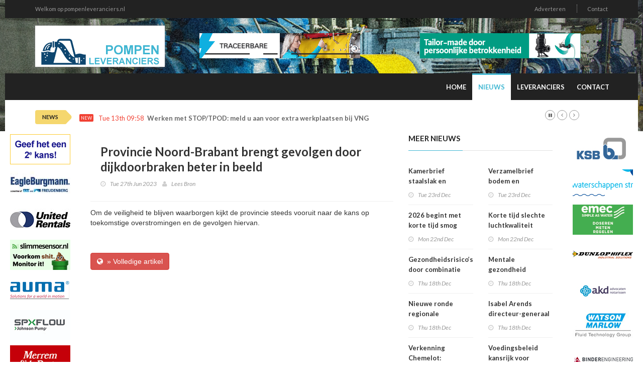

--- FILE ---
content_type: text/html; charset=utf-8
request_url: http://pompenleveranciers.nl/nieuwsr/195084/Provincie-Noord-Brabant-brengt-gevolgen-door-dijkdoorbraken-beter-in-beeld
body_size: 6968
content:
<!doctype html>
<html lang="nl" class="no-js">
<head>
    <!-- Primary Meta Tags -->
    <title>Pompenleveranciers - Onderdeel Vereniging Nederlandse Watersector</title>
    <meta charset="UTF-8">
    <meta name="title" content="Pompenleveranciers - Onderdeel Vereniging Nederlandse Watersector">
    <meta name="description" content="De website voor pomp fabrikanten en is de website waar de watersector haar vertrouwde leveranciers kan vinden op het gebied van pomp fabrikanten. De watersector is hier op het juiste adres om de pompfabrikant te vinden waar zij behoefte aan heeft, de stichting Nederlands watersector Heeft een selectief aantal pomp fabrikanten staan waar de deelnemers van de stichting hun voorkeur aan hebben gegeven.">
    <meta name="keywords" content="pomp, pompfabrikanten, watersector, toeleveranciers, leveranciersregister, levering voor pompen, fabrikanten van pompen">
    <!-- Open Graph / Facebook -->
    <meta property="og:type" content="website">
    <meta property="og:url" content="http://pompenleveranciers.nl/nieuwsr/195084/Provincie-Noord-Brabant-brengt-gevolgen-door-dijkdoorbraken-beter-in-beeld">
    <meta property="og:title" content="Pompenleveranciers - Onderdeel Vereniging Nederlandse Watersector">
    <meta property="og:description" content="De website voor pomp fabrikanten en is de website waar de watersector haar vertrouwde leveranciers kan vinden op het gebied van pomp fabrikanten. De watersector is hier op het juiste adres om de pompfabrikant te vinden waar zij behoefte aan heeft, de stichting Nederlands watersector Heeft een selectief aantal pomp fabrikanten staan waar de deelnemers van de stichting hun voorkeur aan hebben gegeven.">
    <meta property="og:image" content="">    <!-- Twitter -->
    <meta property="twitter:card" content="summary_large_image">
    <meta property="twitter:url" content="http://pompenleveranciers.nl/nieuwsr/195084/Provincie-Noord-Brabant-brengt-gevolgen-door-dijkdoorbraken-beter-in-beeld">
    <meta property="twitter:title" content="Pompenleveranciers - Onderdeel Vereniging Nederlandse Watersector">
    <meta property="twitter:description" content="De website voor pomp fabrikanten en is de website waar de watersector haar vertrouwde leveranciers kan vinden op het gebied van pomp fabrikanten. De watersector is hier op het juiste adres om de pompfabrikant te vinden waar zij behoefte aan heeft, de stichting Nederlands watersector Heeft een selectief aantal pomp fabrikanten staan waar de deelnemers van de stichting hun voorkeur aan hebben gegeven.">
    <meta property="twitter:image" content="">    <meta name="robots" content="all">
    <meta http-equiv="X-UA-Compatible" content="IE=edge">
    <meta name="viewport" content="width=device-width, initial-scale=1, maximum-scale=3">
    <link rel="canonical" href="http://pompenleveranciers.nl/nieuwsr/195084/Provincie-Noord-Brabant-brengt-gevolgen-door-dijkdoorbraken-beter-in-beeld">

    <link href='http://fonts.googleapis.com/css?family=Lato:300,400,700,900,400italic' rel='stylesheet' type='text/css'>
    <link href="//maxcdn.bootstrapcdn.com/font-awesome/4.2.0/css/font-awesome.min.css" rel="stylesheet">

    <link rel="stylesheet" type="text/css" href="https://bc.zcdn.nl/themes/w2/css/bundle.min.css" media="screen">
    <link rel="stylesheet" type="text/css" href="https://bc.zcdn.nl/themes/w2/css/style.blue.css" media="screen">
    <link rel="stylesheet" type="text/css" href="https://bc.zcdn.nl/themes/w2/css/custom.css">

			</head>
<body style="background-image:url('https://bc.zcdn.nl/img//headers/pompen2.png') !important;">
<div id="container">
    <header class="clearfix">
        <nav class="navbar navbar-default navbar-static-top" role="navigation">
            <div class="top-line">
                <div class="container">
                    <div class="row">
                        <div class="col-md-9">
                            <ul class="top-line-list">
                                <li><a href="#">Welkom op pompenleveranciers.nl</a></li>
                            </ul>
                        </div>
                        <div class="col-md-3 text-right">
                            <ul class="top-line-list">
								                                <li><a href="/contact#adverteren">Adverteren</a></li>
                                <li><a href="/contact">Contact</a></li>
								                            </ul>
                        </div>
                    </div>
                </div>
            </div>
            <div class="list-line-posts">
                <div class="container">

                    <div class="row">
                        <div class="col-md-3">
                            <a href="/"><img alt="Pompenleveranciers - Onderdeel Vereniging Nederlandse Watersector" src="https://bc.zcdn.nl/img/logo/logo-pompenleveranciers.png" class="mainLogo"></a>
                        </div>
                        <div class="col-md-9">
                            <div class="owl-wrapper">
                                <div class="owl-carousel" data-num="2">
									                                        <div class="item list-post">
											<a href="http://www.dutair.com" target="_blank"><img src="https://bc.zcdn.nl/files/upload/1681815294Turboblowers_meten_2023-6_Watersector.gif" alt="Dutair Sjerp & Jongeneel B.V." /></a>                                        </div>
										                                        <div class="item list-post">
											<a href="https://wilo.com/nl/nl/Oplossingen/Oplossingen-voor-segmenten/Water-Management-Solutions/" target="_blank"><img src="https://bc.zcdn.nl/files/upload/1510957923Banner.gif" alt="Wilo Header" /></a>                                        </div>
										                                </div>
                            </div>
                        </div>
                    </div>


                </div>
            </div>
            <div class="nav-list-container">
                <div class="container">
                    <div class="navbar-header">
                        <button type="button" class="navbar-toggle collapsed" data-toggle="collapse" data-target="#bs-example-navbar-collapse-1">
                            <span class="sr-only">Toggle navigation</span>
                            <span class="icon-bar"></span>
                            <span class="icon-bar"></span>
                            <span class="icon-bar"></span>
                        </button>
                        <a href="/" class="navbar-brand visible-xs"><img alt="Pompenleveranciers - Onderdeel Vereniging Nederlandse Watersector" src="https://bc.zcdn.nl/img/logo/logo-pompenleveranciers.png" class="mainLogo"></a>
                    </div>
                    <div class="collapse navbar-collapse" id="bs-example-navbar-collapse-1">

                        <ul class="nav navbar-nav navbar-right">
                            <li><a class="first " href="/">Home</a></li>
                            <li><a class="first active" href="/nieuwsr">Nieuws</a></li>
                            <li><a class=" " href="/leveranciers">Leveranciers</a></li>
							                            <li><a class="" href="/contact">Contact</a></li>
                        </ul>
                    </div>
                    <div class="visible-xs text-center">
						<a href="http://www.dutair.com" target="_blank"><img src="https://bc.zcdn.nl/files/upload/1681815294Turboblowers_meten_2023-6_Watersector.gif" alt="Dutair Sjerp & Jongeneel B.V." /></a>                    </div>
                </div>
            </div>
        </nav>
    </header>
    <section class="heading-news2">
        <div class="container">
            <div class="ticker-news-box">
                <span class="breaking-news">NEWS</span>
                <span class="new-news">New</span>
                <ul id="js-news">
					<li class="news-item"><span class="time-news">Tue 13th 09:58</span> <a href="/nieuwsr/230412/Werken-met-STOP/TPOD:-meld-u-aan-voor-extra-werkplaatsen-bij-VNG">Werken met STOP/TPOD: meld u aan voor extra werkplaatsen bij VNG</a></li><li class="news-item"><span class="time-news">Fri 9th 10:40</span> <a href="/nieuwsr/230344/De-coronapandemie-verergerde-negatieve-trend-mentale-gezondheid-van-jongeren">De coronapandemie verergerde negatieve trend mentale gezondheid van jongeren</a></li><li class="news-item"><span class="time-news">Fri 9th 09:08</span> <a href="/nieuwsr/230413/Reinskje-Talhout-benoemd-tot-bijzonder-hoogleraar-Productaantrekkelijkheid-en-preventie-van-schadelijk-consumptiegedrag">Reinskje Talhout benoemd tot bijzonder hoogleraar Productaantrekkelijkheid en preventie van schadelijk consumptiegedrag</a></li><li class="news-item"><span class="time-news">Wed 7th 13:58</span> <a href="/nieuwsr/230369/Antibioticabeleid-ernstige-streptokokkeninfecties-verlaagt-risico-op-verspreiding-binnen-gezinnen">Antibioticabeleid ernstige streptokokkeninfecties verlaagt risico op verspreiding binnen gezinnen</a></li><li class="news-item"><span class="time-news">Tue 6th 10:41</span> <a href="/nieuwsr/230244/Wijzigingen-over-lucht-en-meer-per-1-januari-2026">Wijzigingen over lucht en meer per 1 januari 2026</a></li><li class="news-item"><span class="time-news">Mon 5th 10:57</span> <a href="/nieuwsr/230212/Wijzigingen-Omgevingswet-AMvBs-en-Omgevingsregeling-per-1-januari-2026">Wijzigingen Omgevingswet, AMvB's en Omgevingsregeling per 1 januari 2026</a></li><li class="news-item"><span class="time-news">Mon 5th 10:51</span> <a href="/nieuwsr/230211/Wijziging-bijlage-V-Omgevingsregeling">Wijziging bijlage V Omgevingsregeling</a></li><li class="news-item"><span class="time-news">Thu 1st 03:11</span> <a href="/nieuwsr/230164/Let-op:-Waternet-is-gesplitst-per-1-januari">Let op: Waternet is gesplitst per 1 januari</a></li><li class="news-item"><span class="time-news">Wed 31st 14:34</span> <a href="/nieuwsr/230150/Wijzigingen-Omgevingswet-AMvBs-en-Omgevingsregeling-per-1-januari-2026">Wijzigingen Omgevingswet, AMvB’s en Omgevingsregeling per 1 januari 2026</a></li><li class="news-item"><span class="time-news">Sat 27th 00:00</span> <a href="/nieuwsr/230069/Let-op:-Waternet-gaat-splitsen">Let op: Waternet gaat splitsen</a></li>                </ul>
            </div>
        </div>
    </section>
    <div class="pull-left side side-left" style="width:140px">
        <div class="content-one">
			<a href="http://www.zandrecycling.nl/"><img src="https://bc.zcdn.nl/files/upload/1371832016zandrecycling.gif" alt="Zand Recycling" /></a><a href="https://www.eagleburgmann.nl/"><img src="https://bc.zcdn.nl/files/upload/1637081673Eagle_Burgmann_logo.jpg" alt="Eagle Burgmann" /></a><a href="https://www.unitedrentals.com/nl-nl/locaties#benelux"><img src="https://bc.zcdn.nl/files/upload/1673536705Logo UR.jpg" alt="United Rentals" /></a><a href="https://slimmesensor.nl/?utm_source=watersector&utm_medium=banner"><img src="https://bc.zcdn.nl/files/upload/1762290969mithra.png" alt="Mithra" /></a><a href="http://www1.auma.com/cms/AUMA/benelux/home/"><img src="https://bc.zcdn.nl/files/upload/1493998564auma.png" alt="Auma Benelux BV" /></a><a href="https://www.spxflow.com/johnson-pump/"><img src="https://bc.zcdn.nl/files/upload/1572710451SPX FLOW Johnson Pump.jpg" alt="SPX FLOW" /></a><a href="http://www.merrem.nl/"><img src="https://bc.zcdn.nl/files/upload/1371833881mel.png" alt="Merrem & Laporte" /></a><a href="http://www.grundfos.nl/"><img src="https://bc.zcdn.nl/files/upload/1371835025grundfos.png" alt="Grundfos Nederland" /></a><a href="http://www.boode.com/"><img src="https://bc.zcdn.nl/files/upload/1371835558boode.jpg" alt="Boode BV Waterwell Systems" /></a><a href="http://www.oranjewoud.nl/"><img src="https://bc.zcdn.nl/files/upload/1537308212antea-group-ingenieursbureau.jpg" alt="Oranjewoud" /></a><a href="http://www.qmes.nl/"><img src="https://bc.zcdn.nl/files/upload/1371833329qmes.png" alt="QM Environmental Services Ltd" /></a><a href="https://www.wago.com/nl/"><img src="https://bc.zcdn.nl/files/upload/1765116547wago.png" alt="WAGO" /></a>        </div>
        <div class="content-two hidden">
			<a href="http://www.ksb.nl/"><img src="https://bc.zcdn.nl/files/upload/1371834399ksb.png" alt="KSB Nederland" /></a><a href="https://www.allsolutions.nl/waterschappen"><img src="https://bc.zcdn.nl/files/upload/1550322328ASW19_banner_120x60px.gif" alt="All Solutions" /></a><a href="https://emecbenelux.nl"><img src="https://bc.zcdn.nl/files/upload/17660062991765995184emec.gif" alt="Emec Benelux" /></a><a href="http://www.dunlophiflex.nl/"><img src="https://bc.zcdn.nl/files/upload/1489691036dunlophiflex.png" alt="Dunlop Hifex" /></a><a href="http://www.akd.nl/"><img src="https://bc.zcdn.nl/files/upload/1371835960akd.jpg" alt="AKD Advocaten en Notarissen" /></a><a href="http://www.watson-marlow.com/nl-nl/"><img src="https://bc.zcdn.nl/files/upload/1583585444WM_FTG Logo_Trans.jpg" alt="Watson Marlow" /></a><a href="https://binder-engineering.nl/"><img src="https://bc.zcdn.nl/files/upload/1544786408binderengin_4c-2-e1528898462777.jpg" alt="Engineering BV" /></a><a href="http://www.xyleminc.com/nl"><img src="https://bc.zcdn.nl/files/upload/1443037908xylem_water.gif" alt="Xylem Water Solutions Nederland BV" /></a><a href="https://www.tente.com/nl-nl/"><img src="https://bc.zcdn.nl/files/upload/1485169725tente-logo.jpg" alt="TENTE NV" /></a>        </div>
        <div class="clearfix"></div>
    </div>
    <div class="pull-right side side-right" style="width:140px">
        <div class="content-one">
			<a href="http://www.ksb.nl/"><img src="https://bc.zcdn.nl/files/upload/1371834399ksb.png" alt="KSB Nederland" /></a><a href="https://www.allsolutions.nl/waterschappen"><img src="https://bc.zcdn.nl/files/upload/1550322328ASW19_banner_120x60px.gif" alt="All Solutions" /></a><a href="https://emecbenelux.nl"><img src="https://bc.zcdn.nl/files/upload/17660062991765995184emec.gif" alt="Emec Benelux" /></a><a href="http://www.dunlophiflex.nl/"><img src="https://bc.zcdn.nl/files/upload/1489691036dunlophiflex.png" alt="Dunlop Hifex" /></a><a href="http://www.akd.nl/"><img src="https://bc.zcdn.nl/files/upload/1371835960akd.jpg" alt="AKD Advocaten en Notarissen" /></a><a href="http://www.watson-marlow.com/nl-nl/"><img src="https://bc.zcdn.nl/files/upload/1583585444WM_FTG Logo_Trans.jpg" alt="Watson Marlow" /></a><a href="https://binder-engineering.nl/"><img src="https://bc.zcdn.nl/files/upload/1544786408binderengin_4c-2-e1528898462777.jpg" alt="Engineering BV" /></a><a href="http://www.xyleminc.com/nl"><img src="https://bc.zcdn.nl/files/upload/1443037908xylem_water.gif" alt="Xylem Water Solutions Nederland BV" /></a><a href="https://www.tente.com/nl-nl/"><img src="https://bc.zcdn.nl/files/upload/1485169725tente-logo.jpg" alt="TENTE NV" /></a>        </div>
        <div class="content-two">
        </div>
        <div class="clearfix"></div>
    </div>
    <div style="margin-left:140px;margin-right:140px; background:#FFF;" id="mainArea">
        <div class="row" style="margin:0;">
            <div class="col-xs-12">
				<div class="col-md-8">
				<div class="block-content">
				<div class="single-post-box">

					<div class="title-post">
						<h1>Provincie Noord-Brabant brengt gevolgen door dijkdoorbraken beter in beeld</h1>
						<ul class="post-tags">
							<li><i class="fa fa-clock-o"></i>Tue 27th Jun 2023</li>
							<li><i class="fa fa-user"></i><a href="https://www.helpdeskwater.nl/actueel/@281633/provincie-brengt-gevolgen-dijkdoorbraken-beter/" target="_blank">Lees Bron</a></li>
						</ul>
					</div>

					<div class="post-content">
						Om de veiligheid te blijven waarborgen kijkt de provincie steeds vooruit naar de kans op toekomstige overstromingen en de gevolgen hiervan.					</div><br>
					<br>
					<a href="https://www.helpdeskwater.nl/actueel/@281633/provincie-brengt-gevolgen-dijkdoorbraken-beter/" class="btn btn-danger btn-flat" target="_blank"><i class="fa fa-globe"></i>&nbsp;&nbsp;&raquo; Volledige artikel</a>

				</div>
			</div>
			</div>
<div class="col-md-4">
	<div class="title-section"><h1><span>meer nieuws</span></h1></div>
	<div class="content">
		<div class="row">

						<div class="col-md-6">
				<ul class="list-posts">
					<li><div class="post-content" style="margin:0;"><h2><a href="/nieuwsr/230026/Kamerbrief-staalslak-en-beleidskader-secundaire-bouwstoffen-(december-2025)">Kamerbrief staalslak en beleidskader secundaire bouwstoffen (december 2025)</a></h2><ul class="post-tags"><li><i class="fa fa-clock-o"></i>Tue 23rd Dec</li></ul></div></li><li><div class="post-content" style="margin:0;"><h2><a href="/nieuwsr/230168/2026-begint-met-korte-tijd--smog-door-vuurwerk">2026 begint met korte tijd  smog door vuurwerk</a></h2><ul class="post-tags"><li><i class="fa fa-clock-o"></i>Mon 22nd Dec</li></ul></div></li><li><div class="post-content" style="margin:0;"><h2><a href="/nieuwsr/229944/Gezondheidsrisicos-door-combinatie-luchtverontreiniging-en-geluid-rond-Schiphol-nog-niet-volledig-in-beeld-">Gezondheidsrisico’s door combinatie luchtverontreiniging en geluid rond Schiphol nog niet volledig in beeld </a></h2><ul class="post-tags"><li><i class="fa fa-clock-o"></i>Thu 18th Dec</li></ul></div></li><li><div class="post-content" style="margin:0;"><h2><a href="/nieuwsr/229935/Nieuwe-ronde-regionale-werkplaatsen-VNG">Nieuwe ronde regionale werkplaatsen VNG</a></h2><ul class="post-tags"><li><i class="fa fa-clock-o"></i>Thu 18th Dec</li></ul></div></li><li><div class="post-content" style="margin:0;"><h2><a href="/nieuwsr/229969/Verkenning-Chemelot:-aandachtspunten-voor-gezondheid-omwonenden-">Verkenning Chemelot: aandachtspunten voor gezondheid omwonenden </a></h2><ul class="post-tags"><li><i class="fa fa-clock-o"></i>Thu 18th Dec</li></ul></div></li><li><div class="post-content" style="margin:0;"><h2><a href="/nieuwsr/229916/RIVM-geeft-gemeenten-en-provincies-houvast-voor-gezonde-keuzes-in-schaarse-ruimte">RIVM geeft gemeenten en provincies houvast voor gezonde keuzes in schaarse ruimte</a></h2><ul class="post-tags"><li><i class="fa fa-clock-o"></i>Wed 17th Dec</li></ul></div></li><li><div class="post-content" style="margin:0;"><h2><a href="/nieuwsr/229873/Staat-van-Infectieziekten-2024:-doorstijgend-aantal-salmonella-infecties-in-Nederland-opvallend">Staat van Infectieziekten 2024: doorstijgend aantal salmonella-infecties in Nederland opvallend</a></h2><ul class="post-tags"><li><i class="fa fa-clock-o"></i>Wed 17th Dec</li></ul></div></li><li><div class="post-content" style="margin:0;"><h2><a href="/nieuwsr/229825/Voornemen-intrekken-stuifklassen-zand-grond-en-brokken-klei">Voornemen intrekken stuifklassen zand, grond en brokken klei</a></h2><ul class="post-tags"><li><i class="fa fa-clock-o"></i>Mon 15th Dec</li></ul></div></li><li><div class="post-content" style="margin:0;"><h2><a href="/nieuwsr/229742/Langetermijneffecten-van-de-coronapandemie-op-gebruik-van-de-huisartsenzorg-beperkt">Langetermijneffecten van de coronapandemie op gebruik van de huisartsenzorg beperkt</a></h2><ul class="post-tags"><li><i class="fa fa-clock-o"></i>Fri 12th Dec</li></ul></div></li><li><div class="post-content" style="margin:0;"><h2><a href="/nieuwsr/229684/Vertrouwd-gezicht-in-een-nieuwe-rol">Vertrouwd gezicht in een nieuwe rol</a></h2><ul class="post-tags"><li><i class="fa fa-clock-o"></i>Thu 11th Dec</li></ul></div></li><li><div class="post-content" style="margin:0;"><h2><a href="/nieuwsr/229698/Verbeterde-luchtkwaliteit-leidt-tot-afname-sterfte">Verbeterde luchtkwaliteit leidt tot afname sterfte</a></h2><ul class="post-tags"><li><i class="fa fa-clock-o"></i>Wed 10th Dec</li></ul></div></li><li><div class="post-content" style="margin:0;"><h2><a href="/nieuwsr/229668/Ruim-22-miljoen-coronaprikken-gezet-in-de-najaarsronde-van-2025-">Ruim 2,2 miljoen coronaprikken gezet in de najaarsronde van 2025 </a></h2><ul class="post-tags"><li><i class="fa fa-clock-o"></i>Tue 9th Dec</li></ul></div></li><li><div class="post-content" style="margin:0;"><h2><a href="/nieuwsr/229608/Jurisprudentie-bevestigt:-geen-onderzoeksplicht-naar-maatwerk-bij-handhaving">Jurisprudentie bevestigt: geen onderzoeksplicht naar maatwerk bij handhaving</a></h2><ul class="post-tags"><li><i class="fa fa-clock-o"></i>Mon 8th Dec</li></ul></div></li><li><div class="post-content" style="margin:0;"><h2><a href="/nieuwsr/229421/Nederlandse-bevolking-werkt-langer-en-in-goede-gezondheid-door-">Nederlandse bevolking werkt langer en in goede gezondheid door </a></h2><ul class="post-tags"><li><i class="fa fa-clock-o"></i>Mon 1st Dec</li></ul></div></li><li><div class="post-content" style="margin:0;"><h2><a href="/nieuwsr/229391/Brede-samenwerking-voor-aanpak-bestaande-toepassingen-staalslakken">Brede samenwerking voor aanpak bestaande toepassingen staalslakken</a></h2><ul class="post-tags"><li><i class="fa fa-clock-o"></i>Mon 1st Dec</li></ul></div></li><li><div class="post-content" style="margin:0;"><h2><a href="/nieuwsr/229431/Gezocht:-deelnemers-klankbordgroep-Regels-op-de-kaart">Gezocht: deelnemers klankbordgroep Regels op de kaart</a></h2><ul class="post-tags"><li><i class="fa fa-clock-o"></i>Mon 1st Dec</li></ul></div></li><li><div class="post-content" style="margin:0;"><h2><a href="/nieuwsr/229347/De-kracht-van-de-ontmoeting">De kracht van de ontmoeting</a></h2><ul class="post-tags"><li><i class="fa fa-clock-o"></i>Fri 28th Nov</li></ul></div></li><li><div class="post-content" style="margin:0;"><h2><a href="/nieuwsr/229321/Ouderen-met-hoogste-risico-op-vallen-worden-het-minst-bereikt-met-Ketenaanpak-Valpreventie-">Ouderen met hoogste risico op vallen worden het minst bereikt met Ketenaanpak Valpreventie </a></h2><ul class="post-tags"><li><i class="fa fa-clock-o"></i>Thu 27th Nov</li></ul></div></li><li><div class="post-content" style="margin:0;"><h2><a href="/nieuwsr/229297/Deel-overgangsrecht-loopt-af-op-1-januari-2026">Deel overgangsrecht loopt af op 1 januari 2026</a></h2><ul class="post-tags"><li><i class="fa fa-clock-o"></i>Wed 26th Nov</li></ul></div></li><li><div class="post-content" style="margin:0;"><h2><a href="/nieuwsr/229281/Norbert-de-Blaay-nieuwe-directeur-bedrijfsvoering-van-het-waterschap">Norbert de Blaay nieuwe directeur bedrijfsvoering van het waterschap</a></h2><ul class="post-tags"><li><i class="fa fa-clock-o"></i>Tue 25th Nov</li></ul></div></li>				</ul>
			</div>
			<div class="col-md-6">
				<ul class="list-posts">
					<li><div class="post-content" style="margin:0;"><h2><a href="/nieuwsr/230025/Verzamelbrief-bodem-en-ondergrond-(december-2025)">Verzamelbrief bodem en ondergrond (december 2025)</a></h2><ul class="post-tags"><li><i class="fa fa-clock-o"></i>Tue 23rd Dec</li></ul></div></li><li><div class="post-content" style="margin:0;"><h2><a href="/nieuwsr/230121/Korte-tijd-slechte-luchtkwaliteit-verwacht-tijdens-jaarwisseling">Korte tijd slechte luchtkwaliteit verwacht tijdens jaarwisseling</a></h2><ul class="post-tags"><li><i class="fa fa-clock-o"></i>Mon 22nd Dec</li></ul></div></li><li><div class="post-content" style="margin:0;"><h2><a href="/nieuwsr/229941/Mentale-gezondheid-lhbtqia-jongvolwassenen-slechter-dan-leeftijdsgenoten">Mentale gezondheid lhbtqia+ jongvolwassenen slechter dan leeftijdsgenoten</a></h2><ul class="post-tags"><li><i class="fa fa-clock-o"></i>Thu 18th Dec</li></ul></div></li><li><div class="post-content" style="margin:0;"><h2><a href="/nieuwsr/229974/Isabel-Arends-directeur-generaal-RIVM-bij-VWS">Isabel Arends directeur-generaal RIVM bij VWS</a></h2><ul class="post-tags"><li><i class="fa fa-clock-o"></i>Thu 18th Dec</li></ul></div></li><li><div class="post-content" style="margin:0;"><h2><a href="/nieuwsr/230515/Voedingsbeleid-kansrijk-voor-positief-effect-op-zowel-volksgezondheid-als-milieu-">Voedingsbeleid kansrijk voor positief effect op zowel volksgezondheid als milieu </a></h2><ul class="post-tags"><li><i class="fa fa-clock-o"></i>Thu 18th Dec</li></ul></div></li><li><div class="post-content" style="margin:0;"><h2><a href="/nieuwsr/229900/Monitor-Luchtkwaliteit-2025:-lucht-wordt-steeds-schoner-verbetering-blijft-nodig-">Monitor Luchtkwaliteit 2025: lucht wordt steeds schoner, verbetering blijft nodig </a></h2><ul class="post-tags"><li><i class="fa fa-clock-o"></i>Wed 17th Dec</li></ul></div></li><li><div class="post-content" style="margin:0;"><h2><a href="/nieuwsr/229826/Input-gevraagd-voor-verduidelijking-handreiking-activiteiten-en-milieuzonering">Input gevraagd voor verduidelijking handreiking activiteiten en milieuzonering</a></h2><ul class="post-tags"><li><i class="fa fa-clock-o"></i>Mon 15th Dec</li></ul></div></li><li><div class="post-content" style="margin:0;"><h2><a href="/nieuwsr/229796/Gedragswetenschap-waardevolle-toevoeging-voor-omgevingsdiensten">Gedragswetenschap waardevolle toevoeging voor omgevingsdiensten</a></h2><ul class="post-tags"><li><i class="fa fa-clock-o"></i>Mon 15th Dec</li></ul></div></li><li><div class="post-content" style="margin:0;"><h2><a href="/nieuwsr/229728/Aanpassingen-formulieren-Rijk-in-Omgevingsloket-per-1-januari-2026">Aanpassingen formulieren Rijk in Omgevingsloket per 1 januari 2026</a></h2><ul class="post-tags"><li><i class="fa fa-clock-o"></i>Fri 12th Dec</li></ul></div></li><li><div class="post-content" style="margin:0;"><h2><a href="/nieuwsr/229690/Landbouwmiddelen-tegen-schimmel-kunnen-behandeling-bij-mensen-moeilijker-maken-">Landbouwmiddelen tegen schimmel kunnen behandeling bij mensen moeilijker maken </a></h2><ul class="post-tags"><li><i class="fa fa-clock-o"></i>Wed 10th Dec</li></ul></div></li><li><div class="post-content" style="margin:0;"><h2><a href="/nieuwsr/229658/Reizigers-naar-Kaapverdi:-pas-op-voor-darminfectie-shigellose">Reizigers naar Kaapverdië: pas op voor darminfectie shigellose</a></h2><ul class="post-tags"><li><i class="fa fa-clock-o"></i>Wed 10th Dec</li></ul></div></li><li><div class="post-content" style="margin:0;"><h2><a href="/nieuwsr/229603/Mentale-gezondheid-onder-druk:-brede-investering-door-nieuw-kabinet-noodzakelijk">Mentale gezondheid onder druk: brede investering door nieuw kabinet noodzakelijk</a></h2><ul class="post-tags"><li><i class="fa fa-clock-o"></i>Mon 8th Dec</li></ul></div></li><li><div class="post-content" style="margin:0;"><h2><a href="/nieuwsr/229418/Circulair-Materialenplan-treedt-30-december-2025-in-werking">Circulair Materialenplan treedt 30 december 2025 in werking</a></h2><ul class="post-tags"><li><i class="fa fa-clock-o"></i>Tue 2nd Dec</li></ul></div></li><li><div class="post-content" style="margin:0;"><h2><a href="/nieuwsr/229425/Welzijn-en-sociale-cohesie-cruciaal-voor-weerbaarheid-bij-toekomstige-crisis">Welzijn en sociale cohesie cruciaal voor weerbaarheid bij toekomstige crisis</a></h2><ul class="post-tags"><li><i class="fa fa-clock-o"></i>Mon 1st Dec</li></ul></div></li><li><div class="post-content" style="margin:0;"><h2><a href="/nieuwsr/229404/RIVM-brengt-de-belangrijkste-bronnen-van-PFAS-naast-voedsel-en-drinkwater-in-kaart-">RIVM brengt de belangrijkste bronnen van PFAS naast voedsel en drinkwater in kaart </a></h2><ul class="post-tags"><li><i class="fa fa-clock-o"></i>Mon 1st Dec</li></ul></div></li><li><div class="post-content" style="margin:0;"><h2><a href="/nieuwsr/229383/Participatie-organiseren-als-bedrijf">Participatie organiseren als bedrijf</a></h2><ul class="post-tags"><li><i class="fa fa-clock-o"></i>Fri 28th Nov</li></ul></div></li><li><div class="post-content" style="margin:0;"><h2><a href="/nieuwsr/229343/De-prijs-van-drinkwater-in-2026">De prijs van drinkwater in 2026</a></h2><ul class="post-tags"><li><i class="fa fa-clock-o"></i>Thu 27th Nov</li></ul></div></li><li><div class="post-content" style="margin:0;"><h2><a href="/nieuwsr/229322/Wisselend-beeld-deelname-bevolkingsonderzoeken-naar-kanker">Wisselend beeld deelname bevolkingsonderzoeken naar kanker</a></h2><ul class="post-tags"><li><i class="fa fa-clock-o"></i>Thu 27th Nov</li></ul></div></li><li><div class="post-content" style="margin:0;"><h2><a href="/nieuwsr/229250/VTH-Kompas-geeft-richting-aan-uw-organisatie">VTH Kompas geeft richting aan uw organisatie</a></h2><ul class="post-tags"><li><i class="fa fa-clock-o"></i>Tue 25th Nov</li></ul></div></li><li><div class="post-content" style="margin:0;"><h2><a href="/nieuwsr/229235/76-procent-van-de-Nederlandse-bevolking-poetst-de-tanden-minimaal-twee-keer-per-dag-">76 procent van de Nederlandse bevolking poetst de tanden minimaal twee keer per dag </a></h2><ul class="post-tags"><li><i class="fa fa-clock-o"></i>Mon 24th Nov</li></ul></div></li>				</ul>
			</div>
		</div>
	</div>
</div>	            </div>
        </div>
    </div>
    <div class="clearfix"><br></div>
</div>

<footer>
    <div class="container">
        <div class="footer-last-line">
            <div class="row">
                <div class="col-xs-3">
                    <p></p>
                </div>
                <div class="col-xs-9">
                    <nav class="footer-nav">
                        <ul>
                            <li><span>Onderdeel van:</span> <a href="http://www.brancheconnect.nl/">BrancheConnect</a> &amp; <a href="http://www.demeernmultimedia.nl/">De Meern Multimedia</a></li>
                            <li><span>Code &amp; Hosted by:</span> <a href="https://vdvo.nl">VDVO</a></li>
                            <li><a href="/contact">Contact</a></li>
                        </ul>
                    </nav>
                </div>
            </div>
        </div>
    </div>
</footer>

<script type="text/javascript" src="https://bc.zcdn.nl/themes/w2/js/bundle.min.js"></script>
<script type="text/javascript" src="https://bc.zcdn.nl/themes/w2/js/script.js"></script>
<script type="text/javascript" src="https://bc.zcdn.nl/themes/w2/js/site.js"></script>
<script type="text/javascript">
    function checkPageWdith() {
        if ($(document).innerWidth() < 600) {

            $("#mainArea").css('margin-left', '70px');
            $("#mainArea").css('margin-right', '0px');

            $(".side-left").css('width', '70px');
            $(".side-right").addClass('hidden');

            $(".side-left .content-two").removeClass('hidden');

        } else {
            $("#mainArea").css('margin-left', '140px');
            $("#mainArea").css('margin-right', '140px');

            $(".side").css('width', '140px');
            $(".side").removeClass('hidden');

            $(".side-left .content-two").addClass('hidden');
        }
    }

    $(window).resize(function () {
        checkPageWdith();
    });
    $(document).ready(function () {
        checkPageWdith();
    });
</script>
</body>
</html>

--- FILE ---
content_type: application/javascript
request_url: https://bc.zcdn.nl/themes/w2/js/bundle.min.js
body_size: 74698
content:
if(function(t,e){"object"==typeof module&&"object"==typeof module.exports?module.exports=t.document?e(t,!0):function(t){if(!t.document)throw new Error("jQuery requires a window with a document");return e(t)}:e(t)}("undefined"!=typeof window?window:this,function(t,e){var n=[],i=t.document,o=n.slice,r=n.concat,s=n.push,a=n.indexOf,l={},c=l.toString,u=l.hasOwnProperty,d={},p="1.12.3",h=function(t,e){return new h.fn.init(t,e)},f=/^[\s\uFEFF\xA0]+|[\s\uFEFF\xA0]+$/g,m=/^-ms-/,g=/-([\da-z])/gi,v=function(t,e){return e.toUpperCase()};function y(t){var e=!!t&&"length"in t&&t.length,n=h.type(t);return"function"!==n&&!h.isWindow(t)&&("array"===n||0===e||"number"==typeof e&&e>0&&e-1 in t)}h.fn=h.prototype={jquery:p,constructor:h,selector:"",length:0,toArray:function(){return o.call(this)},get:function(t){return null!=t?0>t?this[t+this.length]:this[t]:o.call(this)},pushStack:function(t){var e=h.merge(this.constructor(),t);return e.prevObject=this,e.context=this.context,e},each:function(t){return h.each(this,t)},map:function(t){return this.pushStack(h.map(this,function(e,n){return t.call(e,n,e)}))},slice:function(){return this.pushStack(o.apply(this,arguments))},first:function(){return this.eq(0)},last:function(){return this.eq(-1)},eq:function(t){var e=this.length,n=+t+(0>t?e:0);return this.pushStack(n>=0&&e>n?[this[n]]:[])},end:function(){return this.prevObject||this.constructor()},push:s,sort:n.sort,splice:n.splice},h.extend=h.fn.extend=function(){var t,e,n,i,o,r,s=arguments[0]||{},a=1,l=arguments.length,c=!1;for("boolean"==typeof s&&(c=s,s=arguments[a]||{},a++),"object"==typeof s||h.isFunction(s)||(s={}),a===l&&(s=this,a--);l>a;a++)if(null!=(o=arguments[a]))for(i in o)t=s[i],s!==(n=o[i])&&(c&&n&&(h.isPlainObject(n)||(e=h.isArray(n)))?(e?(e=!1,r=t&&h.isArray(t)?t:[]):r=t&&h.isPlainObject(t)?t:{},s[i]=h.extend(c,r,n)):void 0!==n&&(s[i]=n));return s},h.extend({expando:"jQuery"+(p+Math.random()).replace(/\D/g,""),isReady:!0,error:function(t){throw new Error(t)},noop:function(){},isFunction:function(t){return"function"===h.type(t)},isArray:Array.isArray||function(t){return"array"===h.type(t)},isWindow:function(t){return null!=t&&t==t.window},isNumeric:function(t){var e=t&&t.toString();return!h.isArray(t)&&e-parseFloat(e)+1>=0},isEmptyObject:function(t){var e;for(e in t)return!1;return!0},isPlainObject:function(t){var e;if(!t||"object"!==h.type(t)||t.nodeType||h.isWindow(t))return!1;try{if(t.constructor&&!u.call(t,"constructor")&&!u.call(t.constructor.prototype,"isPrototypeOf"))return!1}catch(t){return!1}if(!d.ownFirst)for(e in t)return u.call(t,e);for(e in t);return void 0===e||u.call(t,e)},type:function(t){return null==t?t+"":"object"==typeof t||"function"==typeof t?l[c.call(t)]||"object":typeof t},globalEval:function(e){e&&h.trim(e)&&(t.execScript||function(e){t.eval.call(t,e)})(e)},camelCase:function(t){return t.replace(m,"ms-").replace(g,v)},nodeName:function(t,e){return t.nodeName&&t.nodeName.toLowerCase()===e.toLowerCase()},each:function(t,e){var n,i=0;if(y(t))for(n=t.length;n>i&&!1!==e.call(t[i],i,t[i]);i++);else for(i in t)if(!1===e.call(t[i],i,t[i]))break;return t},trim:function(t){return null==t?"":(t+"").replace(f,"")},makeArray:function(t,e){var n=e||[];return null!=t&&(y(Object(t))?h.merge(n,"string"==typeof t?[t]:t):s.call(n,t)),n},inArray:function(t,e,n){var i;if(e){if(a)return a.call(e,t,n);for(i=e.length,n=n?0>n?Math.max(0,i+n):n:0;i>n;n++)if(n in e&&e[n]===t)return n}return-1},merge:function(t,e){for(var n=+e.length,i=0,o=t.length;n>i;)t[o++]=e[i++];if(n!=n)for(;void 0!==e[i];)t[o++]=e[i++];return t.length=o,t},grep:function(t,e,n){for(var i=[],o=0,r=t.length,s=!n;r>o;o++)!e(t[o],o)!==s&&i.push(t[o]);return i},map:function(t,e,n){var i,o,s=0,a=[];if(y(t))for(i=t.length;i>s;s++)null!=(o=e(t[s],s,n))&&a.push(o);else for(s in t)null!=(o=e(t[s],s,n))&&a.push(o);return r.apply([],a)},guid:1,proxy:function(t,e){var n,i,r;return"string"==typeof e&&(r=t[e],e=t,t=r),h.isFunction(t)?(n=o.call(arguments,2),(i=function(){return t.apply(e||this,n.concat(o.call(arguments)))}).guid=t.guid=t.guid||h.guid++,i):void 0},now:function(){return+new Date},support:d}),"function"==typeof Symbol&&(h.fn[Symbol.iterator]=n[Symbol.iterator]),h.each("Boolean Number String Function Array Date RegExp Object Error Symbol".split(" "),function(t,e){l["[object "+e+"]"]=e.toLowerCase()});var b=function(t){var e,n,i,o,r,s,a,l,c,u,d,p,h,f,m,g,v,y,b,x="sizzle"+1*new Date,w=t.document,C=0,T=0,S=rt(),I=rt(),E=rt(),k=function(t,e){return t===e&&(d=!0),0},A=1<<31,D={}.hasOwnProperty,_=[],N=_.pop,L=_.push,$=_.push,P=_.slice,O=function(t,e){for(var n=0,i=t.length;i>n;n++)if(t[n]===e)return n;return-1},j="checked|selected|async|autofocus|autoplay|controls|defer|disabled|hidden|ismap|loop|multiple|open|readonly|required|scoped",z="[\\x20\\t\\r\\n\\f]",M="(?:\\\\.|[\\w-]|[^\\x00-\\xa0])+",W="\\["+z+"*("+M+")(?:"+z+"*([*^$|!~]?=)"+z+"*(?:'((?:\\\\.|[^\\\\'])*)'|\"((?:\\\\.|[^\\\\\"])*)\"|("+M+"))|)"+z+"*\\]",R=":("+M+")(?:\\((('((?:\\\\.|[^\\\\'])*)'|\"((?:\\\\.|[^\\\\\"])*)\")|((?:\\\\.|[^\\\\()[\\]]|"+W+")*)|.*)\\)|)",H=new RegExp(z+"+","g"),q=new RegExp("^"+z+"+|((?:^|[^\\\\])(?:\\\\.)*)"+z+"+$","g"),F=new RegExp("^"+z+"*,"+z+"*"),B=new RegExp("^"+z+"*([>+~]|"+z+")"+z+"*"),U=new RegExp("="+z+"*([^\\]'\"]*?)"+z+"*\\]","g"),X=new RegExp(R),V=new RegExp("^"+M+"$"),Q={ID:new RegExp("^#("+M+")"),CLASS:new RegExp("^\\.("+M+")"),TAG:new RegExp("^("+M+"|[*])"),ATTR:new RegExp("^"+W),PSEUDO:new RegExp("^"+R),CHILD:new RegExp("^:(only|first|last|nth|nth-last)-(child|of-type)(?:\\("+z+"*(even|odd|(([+-]|)(\\d*)n|)"+z+"*(?:([+-]|)"+z+"*(\\d+)|))"+z+"*\\)|)","i"),bool:new RegExp("^(?:"+j+")$","i"),needsContext:new RegExp("^"+z+"*[>+~]|:(even|odd|eq|gt|lt|nth|first|last)(?:\\("+z+"*((?:-\\d)?\\d*)"+z+"*\\)|)(?=[^-]|$)","i")},Y=/^(?:input|select|textarea|button)$/i,G=/^h\d$/i,J=/^[^{]+\{\s*\[native \w/,Z=/^(?:#([\w-]+)|(\w+)|\.([\w-]+))$/,K=/[+~]/,tt=/'|\\/g,et=new RegExp("\\\\([\\da-f]{1,6}"+z+"?|("+z+")|.)","ig"),nt=function(t,e,n){var i="0x"+e-65536;return i!=i||n?e:0>i?String.fromCharCode(i+65536):String.fromCharCode(i>>10|55296,1023&i|56320)},it=function(){p()};try{$.apply(_=P.call(w.childNodes),w.childNodes),_[w.childNodes.length].nodeType}catch(t){$={apply:_.length?function(t,e){L.apply(t,P.call(e))}:function(t,e){for(var n=t.length,i=0;t[n++]=e[i++];);t.length=n-1}}}function ot(t,e,i,o){var r,a,c,u,d,f,v,y,C=e&&e.ownerDocument,T=e?e.nodeType:9;if(i=i||[],"string"!=typeof t||!t||1!==T&&9!==T&&11!==T)return i;if(!o&&((e?e.ownerDocument||e:w)!==h&&p(e),e=e||h,m)){if(11!==T&&(f=Z.exec(t)))if(r=f[1]){if(9===T){if(!(c=e.getElementById(r)))return i;if(c.id===r)return i.push(c),i}else if(C&&(c=C.getElementById(r))&&b(e,c)&&c.id===r)return i.push(c),i}else{if(f[2])return $.apply(i,e.getElementsByTagName(t)),i;if((r=f[3])&&n.getElementsByClassName&&e.getElementsByClassName)return $.apply(i,e.getElementsByClassName(r)),i}if(n.qsa&&!E[t+" "]&&(!g||!g.test(t))){if(1!==T)C=e,y=t;else if("object"!==e.nodeName.toLowerCase()){for((u=e.getAttribute("id"))?u=u.replace(tt,"\\$&"):e.setAttribute("id",u=x),a=(v=s(t)).length,d=V.test(u)?"#"+u:"[id='"+u+"']";a--;)v[a]=d+" "+mt(v[a]);y=v.join(","),C=K.test(t)&&ht(e.parentNode)||e}if(y)try{return $.apply(i,C.querySelectorAll(y)),i}catch(t){}finally{u===x&&e.removeAttribute("id")}}}return l(t.replace(q,"$1"),e,i,o)}function rt(){var t=[];return function e(n,o){return t.push(n+" ")>i.cacheLength&&delete e[t.shift()],e[n+" "]=o}}function st(t){return t[x]=!0,t}function at(t){var e=h.createElement("div");try{return!!t(e)}catch(t){return!1}finally{e.parentNode&&e.parentNode.removeChild(e),e=null}}function lt(t,e){for(var n=t.split("|"),o=n.length;o--;)i.attrHandle[n[o]]=e}function ct(t,e){var n=e&&t,i=n&&1===t.nodeType&&1===e.nodeType&&(~e.sourceIndex||A)-(~t.sourceIndex||A);if(i)return i;if(n)for(;n=n.nextSibling;)if(n===e)return-1;return t?1:-1}function ut(t){return function(e){return"input"===e.nodeName.toLowerCase()&&e.type===t}}function dt(t){return function(e){var n=e.nodeName.toLowerCase();return("input"===n||"button"===n)&&e.type===t}}function pt(t){return st(function(e){return e=+e,st(function(n,i){for(var o,r=t([],n.length,e),s=r.length;s--;)n[o=r[s]]&&(n[o]=!(i[o]=n[o]))})})}function ht(t){return t&&void 0!==t.getElementsByTagName&&t}for(e in n=ot.support={},r=ot.isXML=function(t){var e=t&&(t.ownerDocument||t).documentElement;return!!e&&"HTML"!==e.nodeName},p=ot.setDocument=function(t){var e,o,s=t?t.ownerDocument||t:w;return s!==h&&9===s.nodeType&&s.documentElement?(f=(h=s).documentElement,m=!r(h),(o=h.defaultView)&&o.top!==o&&(o.addEventListener?o.addEventListener("unload",it,!1):o.attachEvent&&o.attachEvent("onunload",it)),n.attributes=at(function(t){return t.className="i",!t.getAttribute("className")}),n.getElementsByTagName=at(function(t){return t.appendChild(h.createComment("")),!t.getElementsByTagName("*").length}),n.getElementsByClassName=J.test(h.getElementsByClassName),n.getById=at(function(t){return f.appendChild(t).id=x,!h.getElementsByName||!h.getElementsByName(x).length}),n.getById?(i.find.ID=function(t,e){if(void 0!==e.getElementById&&m){var n=e.getElementById(t);return n?[n]:[]}},i.filter.ID=function(t){var e=t.replace(et,nt);return function(t){return t.getAttribute("id")===e}}):(delete i.find.ID,i.filter.ID=function(t){var e=t.replace(et,nt);return function(t){var n=void 0!==t.getAttributeNode&&t.getAttributeNode("id");return n&&n.value===e}}),i.find.TAG=n.getElementsByTagName?function(t,e){return void 0!==e.getElementsByTagName?e.getElementsByTagName(t):n.qsa?e.querySelectorAll(t):void 0}:function(t,e){var n,i=[],o=0,r=e.getElementsByTagName(t);if("*"===t){for(;n=r[o++];)1===n.nodeType&&i.push(n);return i}return r},i.find.CLASS=n.getElementsByClassName&&function(t,e){return void 0!==e.getElementsByClassName&&m?e.getElementsByClassName(t):void 0},v=[],g=[],(n.qsa=J.test(h.querySelectorAll))&&(at(function(t){f.appendChild(t).innerHTML="<a id='"+x+"'></a><select id='"+x+"-\r\\' msallowcapture=''><option selected=''></option></select>",t.querySelectorAll("[msallowcapture^='']").length&&g.push("[*^$]="+z+"*(?:''|\"\")"),t.querySelectorAll("[selected]").length||g.push("\\["+z+"*(?:value|"+j+")"),t.querySelectorAll("[id~="+x+"-]").length||g.push("~="),t.querySelectorAll(":checked").length||g.push(":checked"),t.querySelectorAll("a#"+x+"+*").length||g.push(".#.+[+~]")}),at(function(t){var e=h.createElement("input");e.setAttribute("type","hidden"),t.appendChild(e).setAttribute("name","D"),t.querySelectorAll("[name=d]").length&&g.push("name"+z+"*[*^$|!~]?="),t.querySelectorAll(":enabled").length||g.push(":enabled",":disabled"),t.querySelectorAll("*,:x"),g.push(",.*:")})),(n.matchesSelector=J.test(y=f.matches||f.webkitMatchesSelector||f.mozMatchesSelector||f.oMatchesSelector||f.msMatchesSelector))&&at(function(t){n.disconnectedMatch=y.call(t,"div"),y.call(t,"[s!='']:x"),v.push("!=",R)}),g=g.length&&new RegExp(g.join("|")),v=v.length&&new RegExp(v.join("|")),e=J.test(f.compareDocumentPosition),b=e||J.test(f.contains)?function(t,e){var n=9===t.nodeType?t.documentElement:t,i=e&&e.parentNode;return t===i||!(!i||1!==i.nodeType||!(n.contains?n.contains(i):t.compareDocumentPosition&&16&t.compareDocumentPosition(i)))}:function(t,e){if(e)for(;e=e.parentNode;)if(e===t)return!0;return!1},k=e?function(t,e){if(t===e)return d=!0,0;var i=!t.compareDocumentPosition-!e.compareDocumentPosition;return i||(1&(i=(t.ownerDocument||t)===(e.ownerDocument||e)?t.compareDocumentPosition(e):1)||!n.sortDetached&&e.compareDocumentPosition(t)===i?t===h||t.ownerDocument===w&&b(w,t)?-1:e===h||e.ownerDocument===w&&b(w,e)?1:u?O(u,t)-O(u,e):0:4&i?-1:1)}:function(t,e){if(t===e)return d=!0,0;var n,i=0,o=t.parentNode,r=e.parentNode,s=[t],a=[e];if(!o||!r)return t===h?-1:e===h?1:o?-1:r?1:u?O(u,t)-O(u,e):0;if(o===r)return ct(t,e);for(n=t;n=n.parentNode;)s.unshift(n);for(n=e;n=n.parentNode;)a.unshift(n);for(;s[i]===a[i];)i++;return i?ct(s[i],a[i]):s[i]===w?-1:a[i]===w?1:0},h):h},ot.matches=function(t,e){return ot(t,null,null,e)},ot.matchesSelector=function(t,e){if((t.ownerDocument||t)!==h&&p(t),e=e.replace(U,"='$1']"),n.matchesSelector&&m&&!E[e+" "]&&(!v||!v.test(e))&&(!g||!g.test(e)))try{var i=y.call(t,e);if(i||n.disconnectedMatch||t.document&&11!==t.document.nodeType)return i}catch(t){}return ot(e,h,null,[t]).length>0},ot.contains=function(t,e){return(t.ownerDocument||t)!==h&&p(t),b(t,e)},ot.attr=function(t,e){(t.ownerDocument||t)!==h&&p(t);var o=i.attrHandle[e.toLowerCase()],r=o&&D.call(i.attrHandle,e.toLowerCase())?o(t,e,!m):void 0;return void 0!==r?r:n.attributes||!m?t.getAttribute(e):(r=t.getAttributeNode(e))&&r.specified?r.value:null},ot.error=function(t){throw new Error("Syntax error, unrecognized expression: "+t)},ot.uniqueSort=function(t){var e,i=[],o=0,r=0;if(d=!n.detectDuplicates,u=!n.sortStable&&t.slice(0),t.sort(k),d){for(;e=t[r++];)e===t[r]&&(o=i.push(r));for(;o--;)t.splice(i[o],1)}return u=null,t},o=ot.getText=function(t){var e,n="",i=0,r=t.nodeType;if(r){if(1===r||9===r||11===r){if("string"==typeof t.textContent)return t.textContent;for(t=t.firstChild;t;t=t.nextSibling)n+=o(t)}else if(3===r||4===r)return t.nodeValue}else for(;e=t[i++];)n+=o(e);return n},(i=ot.selectors={cacheLength:50,createPseudo:st,match:Q,attrHandle:{},find:{},relative:{">":{dir:"parentNode",first:!0}," ":{dir:"parentNode"},"+":{dir:"previousSibling",first:!0},"~":{dir:"previousSibling"}},preFilter:{ATTR:function(t){return t[1]=t[1].replace(et,nt),t[3]=(t[3]||t[4]||t[5]||"").replace(et,nt),"~="===t[2]&&(t[3]=" "+t[3]+" "),t.slice(0,4)},CHILD:function(t){return t[1]=t[1].toLowerCase(),"nth"===t[1].slice(0,3)?(t[3]||ot.error(t[0]),t[4]=+(t[4]?t[5]+(t[6]||1):2*("even"===t[3]||"odd"===t[3])),t[5]=+(t[7]+t[8]||"odd"===t[3])):t[3]&&ot.error(t[0]),t},PSEUDO:function(t){var e,n=!t[6]&&t[2];return Q.CHILD.test(t[0])?null:(t[3]?t[2]=t[4]||t[5]||"":n&&X.test(n)&&(e=s(n,!0))&&(e=n.indexOf(")",n.length-e)-n.length)&&(t[0]=t[0].slice(0,e),t[2]=n.slice(0,e)),t.slice(0,3))}},filter:{TAG:function(t){var e=t.replace(et,nt).toLowerCase();return"*"===t?function(){return!0}:function(t){return t.nodeName&&t.nodeName.toLowerCase()===e}},CLASS:function(t){var e=S[t+" "];return e||(e=new RegExp("(^|"+z+")"+t+"("+z+"|$)"))&&S(t,function(t){return e.test("string"==typeof t.className&&t.className||void 0!==t.getAttribute&&t.getAttribute("class")||"")})},ATTR:function(t,e,n){return function(i){var o=ot.attr(i,t);return null==o?"!="===e:!e||(o+="","="===e?o===n:"!="===e?o!==n:"^="===e?n&&0===o.indexOf(n):"*="===e?n&&o.indexOf(n)>-1:"$="===e?n&&o.slice(-n.length)===n:"~="===e?(" "+o.replace(H," ")+" ").indexOf(n)>-1:"|="===e&&(o===n||o.slice(0,n.length+1)===n+"-"))}},CHILD:function(t,e,n,i,o){var r="nth"!==t.slice(0,3),s="last"!==t.slice(-4),a="of-type"===e;return 1===i&&0===o?function(t){return!!t.parentNode}:function(e,n,l){var c,u,d,p,h,f,m=r!==s?"nextSibling":"previousSibling",g=e.parentNode,v=a&&e.nodeName.toLowerCase(),y=!l&&!a,b=!1;if(g){if(r){for(;m;){for(p=e;p=p[m];)if(a?p.nodeName.toLowerCase()===v:1===p.nodeType)return!1;f=m="only"===t&&!f&&"nextSibling"}return!0}if(f=[s?g.firstChild:g.lastChild],s&&y){for(b=(h=(c=(u=(d=(p=g)[x]||(p[x]={}))[p.uniqueID]||(d[p.uniqueID]={}))[t]||[])[0]===C&&c[1])&&c[2],p=h&&g.childNodes[h];p=++h&&p&&p[m]||(b=h=0)||f.pop();)if(1===p.nodeType&&++b&&p===e){u[t]=[C,h,b];break}}else if(y&&(b=h=(c=(u=(d=(p=e)[x]||(p[x]={}))[p.uniqueID]||(d[p.uniqueID]={}))[t]||[])[0]===C&&c[1]),!1===b)for(;(p=++h&&p&&p[m]||(b=h=0)||f.pop())&&((a?p.nodeName.toLowerCase()!==v:1!==p.nodeType)||!++b||(y&&((u=(d=p[x]||(p[x]={}))[p.uniqueID]||(d[p.uniqueID]={}))[t]=[C,b]),p!==e)););return(b-=o)===i||b%i==0&&b/i>=0}}},PSEUDO:function(t,e){var n,o=i.pseudos[t]||i.setFilters[t.toLowerCase()]||ot.error("unsupported pseudo: "+t);return o[x]?o(e):o.length>1?(n=[t,t,"",e],i.setFilters.hasOwnProperty(t.toLowerCase())?st(function(t,n){for(var i,r=o(t,e),s=r.length;s--;)t[i=O(t,r[s])]=!(n[i]=r[s])}):function(t){return o(t,0,n)}):o}},pseudos:{not:st(function(t){var e=[],n=[],i=a(t.replace(q,"$1"));return i[x]?st(function(t,e,n,o){for(var r,s=i(t,null,o,[]),a=t.length;a--;)(r=s[a])&&(t[a]=!(e[a]=r))}):function(t,o,r){return e[0]=t,i(e,null,r,n),e[0]=null,!n.pop()}}),has:st(function(t){return function(e){return ot(t,e).length>0}}),contains:st(function(t){return t=t.replace(et,nt),function(e){return(e.textContent||e.innerText||o(e)).indexOf(t)>-1}}),lang:st(function(t){return V.test(t||"")||ot.error("unsupported lang: "+t),t=t.replace(et,nt).toLowerCase(),function(e){var n;do{if(n=m?e.lang:e.getAttribute("xml:lang")||e.getAttribute("lang"))return(n=n.toLowerCase())===t||0===n.indexOf(t+"-")}while((e=e.parentNode)&&1===e.nodeType);return!1}}),target:function(e){var n=t.location&&t.location.hash;return n&&n.slice(1)===e.id},root:function(t){return t===f},focus:function(t){return t===h.activeElement&&(!h.hasFocus||h.hasFocus())&&!!(t.type||t.href||~t.tabIndex)},enabled:function(t){return!1===t.disabled},disabled:function(t){return!0===t.disabled},checked:function(t){var e=t.nodeName.toLowerCase();return"input"===e&&!!t.checked||"option"===e&&!!t.selected},selected:function(t){return t.parentNode&&t.parentNode.selectedIndex,!0===t.selected},empty:function(t){for(t=t.firstChild;t;t=t.nextSibling)if(t.nodeType<6)return!1;return!0},parent:function(t){return!i.pseudos.empty(t)},header:function(t){return G.test(t.nodeName)},input:function(t){return Y.test(t.nodeName)},button:function(t){var e=t.nodeName.toLowerCase();return"input"===e&&"button"===t.type||"button"===e},text:function(t){var e;return"input"===t.nodeName.toLowerCase()&&"text"===t.type&&(null==(e=t.getAttribute("type"))||"text"===e.toLowerCase())},first:pt(function(){return[0]}),last:pt(function(t,e){return[e-1]}),eq:pt(function(t,e,n){return[0>n?n+e:n]}),even:pt(function(t,e){for(var n=0;e>n;n+=2)t.push(n);return t}),odd:pt(function(t,e){for(var n=1;e>n;n+=2)t.push(n);return t}),lt:pt(function(t,e,n){for(var i=0>n?n+e:n;--i>=0;)t.push(i);return t}),gt:pt(function(t,e,n){for(var i=0>n?n+e:n;++i<e;)t.push(i);return t})}}).pseudos.nth=i.pseudos.eq,{radio:!0,checkbox:!0,file:!0,password:!0,image:!0})i.pseudos[e]=ut(e);for(e in{submit:!0,reset:!0})i.pseudos[e]=dt(e);function ft(){}function mt(t){for(var e=0,n=t.length,i="";n>e;e++)i+=t[e].value;return i}function gt(t,e,n){var i=e.dir,o=n&&"parentNode"===i,r=T++;return e.first?function(e,n,r){for(;e=e[i];)if(1===e.nodeType||o)return t(e,n,r)}:function(e,n,s){var a,l,c,u=[C,r];if(s){for(;e=e[i];)if((1===e.nodeType||o)&&t(e,n,s))return!0}else for(;e=e[i];)if(1===e.nodeType||o){if((a=(l=(c=e[x]||(e[x]={}))[e.uniqueID]||(c[e.uniqueID]={}))[i])&&a[0]===C&&a[1]===r)return u[2]=a[2];if(l[i]=u,u[2]=t(e,n,s))return!0}}}function vt(t){return t.length>1?function(e,n,i){for(var o=t.length;o--;)if(!t[o](e,n,i))return!1;return!0}:t[0]}function yt(t,e,n,i,o){for(var r,s=[],a=0,l=t.length,c=null!=e;l>a;a++)(r=t[a])&&(n&&!n(r,i,o)||(s.push(r),c&&e.push(a)));return s}function bt(t,e,n,i,o,r){return i&&!i[x]&&(i=bt(i)),o&&!o[x]&&(o=bt(o,r)),st(function(r,s,a,l){var c,u,d,p=[],h=[],f=s.length,m=r||function(t,e,n){for(var i=0,o=e.length;o>i;i++)ot(t,e[i],n);return n}(e||"*",a.nodeType?[a]:a,[]),g=!t||!r&&e?m:yt(m,p,t,a,l),v=n?o||(r?t:f||i)?[]:s:g;if(n&&n(g,v,a,l),i)for(c=yt(v,h),i(c,[],a,l),u=c.length;u--;)(d=c[u])&&(v[h[u]]=!(g[h[u]]=d));if(r){if(o||t){if(o){for(c=[],u=v.length;u--;)(d=v[u])&&c.push(g[u]=d);o(null,v=[],c,l)}for(u=v.length;u--;)(d=v[u])&&(c=o?O(r,d):p[u])>-1&&(r[c]=!(s[c]=d))}}else v=yt(v===s?v.splice(f,v.length):v),o?o(null,s,v,l):$.apply(s,v)})}function xt(t){for(var e,n,o,r=t.length,s=i.relative[t[0].type],a=s||i.relative[" "],l=s?1:0,u=gt(function(t){return t===e},a,!0),d=gt(function(t){return O(e,t)>-1},a,!0),p=[function(t,n,i){var o=!s&&(i||n!==c)||((e=n).nodeType?u(t,n,i):d(t,n,i));return e=null,o}];r>l;l++)if(n=i.relative[t[l].type])p=[gt(vt(p),n)];else{if((n=i.filter[t[l].type].apply(null,t[l].matches))[x]){for(o=++l;r>o&&!i.relative[t[o].type];o++);return bt(l>1&&vt(p),l>1&&mt(t.slice(0,l-1).concat({value:" "===t[l-2].type?"*":""})).replace(q,"$1"),n,o>l&&xt(t.slice(l,o)),r>o&&xt(t=t.slice(o)),r>o&&mt(t))}p.push(n)}return vt(p)}function wt(t,e){var n=e.length>0,o=t.length>0,r=function(r,s,a,l,u){var d,f,g,v=0,y="0",b=r&&[],x=[],w=c,T=r||o&&i.find.TAG("*",u),S=C+=null==w?1:Math.random()||.1,I=T.length;for(u&&(c=s===h||s||u);y!==I&&null!=(d=T[y]);y++){if(o&&d){for(f=0,s||d.ownerDocument===h||(p(d),a=!m);g=t[f++];)if(g(d,s||h,a)){l.push(d);break}u&&(C=S)}n&&((d=!g&&d)&&v--,r&&b.push(d))}if(v+=y,n&&y!==v){for(f=0;g=e[f++];)g(b,x,s,a);if(r){if(v>0)for(;y--;)b[y]||x[y]||(x[y]=N.call(l));x=yt(x)}$.apply(l,x),u&&!r&&x.length>0&&v+e.length>1&&ot.uniqueSort(l)}return u&&(C=S,c=w),b};return n?st(r):r}return ft.prototype=i.filters=i.pseudos,i.setFilters=new ft,s=ot.tokenize=function(t,e){var n,o,r,s,a,l,c,u=I[t+" "];if(u)return e?0:u.slice(0);for(a=t,l=[],c=i.preFilter;a;){for(s in n&&!(o=F.exec(a))||(o&&(a=a.slice(o[0].length)||a),l.push(r=[])),n=!1,(o=B.exec(a))&&(n=o.shift(),r.push({value:n,type:o[0].replace(q," ")}),a=a.slice(n.length)),i.filter)!(o=Q[s].exec(a))||c[s]&&!(o=c[s](o))||(n=o.shift(),r.push({value:n,type:s,matches:o}),a=a.slice(n.length));if(!n)break}return e?a.length:a?ot.error(t):I(t,l).slice(0)},a=ot.compile=function(t,e){var n,i=[],o=[],r=E[t+" "];if(!r){for(e||(e=s(t)),n=e.length;n--;)(r=xt(e[n]))[x]?i.push(r):o.push(r);(r=E(t,wt(o,i))).selector=t}return r},l=ot.select=function(t,e,o,r){var l,c,u,d,p,h="function"==typeof t&&t,f=!r&&s(t=h.selector||t);if(o=o||[],1===f.length){if((c=f[0]=f[0].slice(0)).length>2&&"ID"===(u=c[0]).type&&n.getById&&9===e.nodeType&&m&&i.relative[c[1].type]){if(!(e=(i.find.ID(u.matches[0].replace(et,nt),e)||[])[0]))return o;h&&(e=e.parentNode),t=t.slice(c.shift().value.length)}for(l=Q.needsContext.test(t)?0:c.length;l--&&(u=c[l],!i.relative[d=u.type]);)if((p=i.find[d])&&(r=p(u.matches[0].replace(et,nt),K.test(c[0].type)&&ht(e.parentNode)||e))){if(c.splice(l,1),!(t=r.length&&mt(c)))return $.apply(o,r),o;break}}return(h||a(t,f))(r,e,!m,o,!e||K.test(t)&&ht(e.parentNode)||e),o},n.sortStable=x.split("").sort(k).join("")===x,n.detectDuplicates=!!d,p(),n.sortDetached=at(function(t){return 1&t.compareDocumentPosition(h.createElement("div"))}),at(function(t){return t.innerHTML="<a href='#'></a>","#"===t.firstChild.getAttribute("href")})||lt("type|href|height|width",function(t,e,n){return n?void 0:t.getAttribute(e,"type"===e.toLowerCase()?1:2)}),n.attributes&&at(function(t){return t.innerHTML="<input/>",t.firstChild.setAttribute("value",""),""===t.firstChild.getAttribute("value")})||lt("value",function(t,e,n){return n||"input"!==t.nodeName.toLowerCase()?void 0:t.defaultValue}),at(function(t){return null==t.getAttribute("disabled")})||lt(j,function(t,e,n){var i;return n?void 0:!0===t[e]?e.toLowerCase():(i=t.getAttributeNode(e))&&i.specified?i.value:null}),ot}(t);h.find=b,h.expr=b.selectors,h.expr[":"]=h.expr.pseudos,h.uniqueSort=h.unique=b.uniqueSort,h.text=b.getText,h.isXMLDoc=b.isXML,h.contains=b.contains;var x=function(t,e,n){for(var i=[],o=void 0!==n;(t=t[e])&&9!==t.nodeType;)if(1===t.nodeType){if(o&&h(t).is(n))break;i.push(t)}return i},w=function(t,e){for(var n=[];t;t=t.nextSibling)1===t.nodeType&&t!==e&&n.push(t);return n},C=h.expr.match.needsContext,T=/^<([\w-]+)\s*\/?>(?:<\/\1>|)$/,S=/^.[^:#\[\.,]*$/;function I(t,e,n){if(h.isFunction(e))return h.grep(t,function(t,i){return!!e.call(t,i,t)!==n});if(e.nodeType)return h.grep(t,function(t){return t===e!==n});if("string"==typeof e){if(S.test(e))return h.filter(e,t,n);e=h.filter(e,t)}return h.grep(t,function(t){return h.inArray(t,e)>-1!==n})}h.filter=function(t,e,n){var i=e[0];return n&&(t=":not("+t+")"),1===e.length&&1===i.nodeType?h.find.matchesSelector(i,t)?[i]:[]:h.find.matches(t,h.grep(e,function(t){return 1===t.nodeType}))},h.fn.extend({find:function(t){var e,n=[],i=this,o=i.length;if("string"!=typeof t)return this.pushStack(h(t).filter(function(){for(e=0;o>e;e++)if(h.contains(i[e],this))return!0}));for(e=0;o>e;e++)h.find(t,i[e],n);return(n=this.pushStack(o>1?h.unique(n):n)).selector=this.selector?this.selector+" "+t:t,n},filter:function(t){return this.pushStack(I(this,t||[],!1))},not:function(t){return this.pushStack(I(this,t||[],!0))},is:function(t){return!!I(this,"string"==typeof t&&C.test(t)?h(t):t||[],!1).length}});var E,k=/^(?:\s*(<[\w\W]+>)[^>]*|#([\w-]*))$/;(h.fn.init=function(t,e,n){var o,r;if(!t)return this;if(n=n||E,"string"==typeof t){if(!(o="<"===t.charAt(0)&&">"===t.charAt(t.length-1)&&t.length>=3?[null,t,null]:k.exec(t))||!o[1]&&e)return!e||e.jquery?(e||n).find(t):this.constructor(e).find(t);if(o[1]){if(e=e instanceof h?e[0]:e,h.merge(this,h.parseHTML(o[1],e&&e.nodeType?e.ownerDocument||e:i,!0)),T.test(o[1])&&h.isPlainObject(e))for(o in e)h.isFunction(this[o])?this[o](e[o]):this.attr(o,e[o]);return this}if((r=i.getElementById(o[2]))&&r.parentNode){if(r.id!==o[2])return E.find(t);this.length=1,this[0]=r}return this.context=i,this.selector=t,this}return t.nodeType?(this.context=this[0]=t,this.length=1,this):h.isFunction(t)?void 0!==n.ready?n.ready(t):t(h):(void 0!==t.selector&&(this.selector=t.selector,this.context=t.context),h.makeArray(t,this))}).prototype=h.fn,E=h(i);var A=/^(?:parents|prev(?:Until|All))/,D={children:!0,contents:!0,next:!0,prev:!0};function _(t,e){do{t=t[e]}while(t&&1!==t.nodeType);return t}h.fn.extend({has:function(t){var e,n=h(t,this),i=n.length;return this.filter(function(){for(e=0;i>e;e++)if(h.contains(this,n[e]))return!0})},closest:function(t,e){for(var n,i=0,o=this.length,r=[],s=C.test(t)||"string"!=typeof t?h(t,e||this.context):0;o>i;i++)for(n=this[i];n&&n!==e;n=n.parentNode)if(n.nodeType<11&&(s?s.index(n)>-1:1===n.nodeType&&h.find.matchesSelector(n,t))){r.push(n);break}return this.pushStack(r.length>1?h.uniqueSort(r):r)},index:function(t){return t?"string"==typeof t?h.inArray(this[0],h(t)):h.inArray(t.jquery?t[0]:t,this):this[0]&&this[0].parentNode?this.first().prevAll().length:-1},add:function(t,e){return this.pushStack(h.uniqueSort(h.merge(this.get(),h(t,e))))},addBack:function(t){return this.add(null==t?this.prevObject:this.prevObject.filter(t))}}),h.each({parent:function(t){var e=t.parentNode;return e&&11!==e.nodeType?e:null},parents:function(t){return x(t,"parentNode")},parentsUntil:function(t,e,n){return x(t,"parentNode",n)},next:function(t){return _(t,"nextSibling")},prev:function(t){return _(t,"previousSibling")},nextAll:function(t){return x(t,"nextSibling")},prevAll:function(t){return x(t,"previousSibling")},nextUntil:function(t,e,n){return x(t,"nextSibling",n)},prevUntil:function(t,e,n){return x(t,"previousSibling",n)},siblings:function(t){return w((t.parentNode||{}).firstChild,t)},children:function(t){return w(t.firstChild)},contents:function(t){return h.nodeName(t,"iframe")?t.contentDocument||t.contentWindow.document:h.merge([],t.childNodes)}},function(t,e){h.fn[t]=function(n,i){var o=h.map(this,e,n);return"Until"!==t.slice(-5)&&(i=n),i&&"string"==typeof i&&(o=h.filter(i,o)),this.length>1&&(D[t]||(o=h.uniqueSort(o)),A.test(t)&&(o=o.reverse())),this.pushStack(o)}});var N,L,$=/\S+/g;function P(){i.addEventListener?(i.removeEventListener("DOMContentLoaded",O),t.removeEventListener("load",O)):(i.detachEvent("onreadystatechange",O),t.detachEvent("onload",O))}function O(){(i.addEventListener||"load"===t.event.type||"complete"===i.readyState)&&(P(),h.ready())}for(L in h.Callbacks=function(t){t="string"==typeof t?function(t){var e={};return h.each(t.match($)||[],function(t,n){e[n]=!0}),e}(t):h.extend({},t);var e,n,i,o,r=[],s=[],a=-1,l=function(){for(o=t.once,i=e=!0;s.length;a=-1)for(n=s.shift();++a<r.length;)!1===r[a].apply(n[0],n[1])&&t.stopOnFalse&&(a=r.length,n=!1);t.memory||(n=!1),e=!1,o&&(r=n?[]:"")},c={add:function(){return r&&(n&&!e&&(a=r.length-1,s.push(n)),function e(n){h.each(n,function(n,i){h.isFunction(i)?t.unique&&c.has(i)||r.push(i):i&&i.length&&"string"!==h.type(i)&&e(i)})}(arguments),n&&!e&&l()),this},remove:function(){return h.each(arguments,function(t,e){for(var n;(n=h.inArray(e,r,n))>-1;)r.splice(n,1),a>=n&&a--}),this},has:function(t){return t?h.inArray(t,r)>-1:r.length>0},empty:function(){return r&&(r=[]),this},disable:function(){return o=s=[],r=n="",this},disabled:function(){return!r},lock:function(){return o=!0,n||c.disable(),this},locked:function(){return!!o},fireWith:function(t,n){return o||(n=[t,(n=n||[]).slice?n.slice():n],s.push(n),e||l()),this},fire:function(){return c.fireWith(this,arguments),this},fired:function(){return!!i}};return c},h.extend({Deferred:function(t){var e=[["resolve","done",h.Callbacks("once memory"),"resolved"],["reject","fail",h.Callbacks("once memory"),"rejected"],["notify","progress",h.Callbacks("memory")]],n="pending",i={state:function(){return n},always:function(){return o.done(arguments).fail(arguments),this},then:function(){var t=arguments;return h.Deferred(function(n){h.each(e,function(e,r){var s=h.isFunction(t[e])&&t[e];o[r[1]](function(){var t=s&&s.apply(this,arguments);t&&h.isFunction(t.promise)?t.promise().progress(n.notify).done(n.resolve).fail(n.reject):n[r[0]+"With"](this===i?n.promise():this,s?[t]:arguments)})}),t=null}).promise()},promise:function(t){return null!=t?h.extend(t,i):i}},o={};return i.pipe=i.then,h.each(e,function(t,r){var s=r[2],a=r[3];i[r[1]]=s.add,a&&s.add(function(){n=a},e[1^t][2].disable,e[2][2].lock),o[r[0]]=function(){return o[r[0]+"With"](this===o?i:this,arguments),this},o[r[0]+"With"]=s.fireWith}),i.promise(o),t&&t.call(o,o),o},when:function(t){var e,n,i,r=0,s=o.call(arguments),a=s.length,l=1!==a||t&&h.isFunction(t.promise)?a:0,c=1===l?t:h.Deferred(),u=function(t,n,i){return function(r){n[t]=this,i[t]=arguments.length>1?o.call(arguments):r,i===e?c.notifyWith(n,i):--l||c.resolveWith(n,i)}};if(a>1)for(e=new Array(a),n=new Array(a),i=new Array(a);a>r;r++)s[r]&&h.isFunction(s[r].promise)?s[r].promise().progress(u(r,n,e)).done(u(r,i,s)).fail(c.reject):--l;return l||c.resolveWith(i,s),c.promise()}}),h.fn.ready=function(t){return h.ready.promise().done(t),this},h.extend({isReady:!1,readyWait:1,holdReady:function(t){t?h.readyWait++:h.ready(!0)},ready:function(t){(!0===t?--h.readyWait:h.isReady)||(h.isReady=!0,!0!==t&&--h.readyWait>0||(N.resolveWith(i,[h]),h.fn.triggerHandler&&(h(i).triggerHandler("ready"),h(i).off("ready"))))}}),h.ready.promise=function(e){if(!N)if(N=h.Deferred(),"complete"===i.readyState||"loading"!==i.readyState&&!i.documentElement.doScroll)t.setTimeout(h.ready);else if(i.addEventListener)i.addEventListener("DOMContentLoaded",O),t.addEventListener("load",O);else{i.attachEvent("onreadystatechange",O),t.attachEvent("onload",O);var n=!1;try{n=null==t.frameElement&&i.documentElement}catch(t){}n&&n.doScroll&&function e(){if(!h.isReady){try{n.doScroll("left")}catch(n){return t.setTimeout(e,50)}P(),h.ready()}}()}return N.promise(e)},h.ready.promise(),h(d))break;d.ownFirst="0"===L,d.inlineBlockNeedsLayout=!1,h(function(){var t,e,n,o;(n=i.getElementsByTagName("body")[0])&&n.style&&(e=i.createElement("div"),(o=i.createElement("div")).style.cssText="position:absolute;border:0;width:0;height:0;top:0;left:-9999px",n.appendChild(o).appendChild(e),void 0!==e.style.zoom&&(e.style.cssText="display:inline;margin:0;border:0;padding:1px;width:1px;zoom:1",d.inlineBlockNeedsLayout=t=3===e.offsetWidth,t&&(n.style.zoom=1)),n.removeChild(o))}),function(){var t=i.createElement("div");d.deleteExpando=!0;try{delete t.test}catch(t){d.deleteExpando=!1}t=null}();var j=function(t){var e=h.noData[(t.nodeName+" ").toLowerCase()],n=+t.nodeType||1;return(1===n||9===n)&&(!e||!0!==e&&t.getAttribute("classid")===e)},z=/^(?:\{[\w\W]*\}|\[[\w\W]*\])$/,M=/([A-Z])/g;function W(t,e,n){if(void 0===n&&1===t.nodeType){var i="data-"+e.replace(M,"-$1").toLowerCase();if("string"==typeof(n=t.getAttribute(i))){try{n="true"===n||"false"!==n&&("null"===n?null:+n+""===n?+n:z.test(n)?h.parseJSON(n):n)}catch(t){}h.data(t,e,n)}else n=void 0}return n}function R(t){var e;for(e in t)if(("data"!==e||!h.isEmptyObject(t[e]))&&"toJSON"!==e)return!1;return!0}function H(t,e,i,o){if(j(t)){var r,s,a=h.expando,l=t.nodeType,c=l?h.cache:t,u=l?t[a]:t[a]&&a;if(u&&c[u]&&(o||c[u].data)||void 0!==i||"string"!=typeof e)return u||(u=l?t[a]=n.pop()||h.guid++:a),c[u]||(c[u]=l?{}:{toJSON:h.noop}),"object"!=typeof e&&"function"!=typeof e||(o?c[u]=h.extend(c[u],e):c[u].data=h.extend(c[u].data,e)),s=c[u],o||(s.data||(s.data={}),s=s.data),void 0!==i&&(s[h.camelCase(e)]=i),"string"==typeof e?null==(r=s[e])&&(r=s[h.camelCase(e)]):r=s,r}}function q(t,e,n){if(j(t)){var i,o,r=t.nodeType,s=r?h.cache:t,a=r?t[h.expando]:h.expando;if(s[a]){if(e&&(i=n?s[a]:s[a].data)){h.isArray(e)?e=e.concat(h.map(e,h.camelCase)):e in i?e=[e]:e=(e=h.camelCase(e))in i?[e]:e.split(" "),o=e.length;for(;o--;)delete i[e[o]];if(n?!R(i):!h.isEmptyObject(i))return}(n||(delete s[a].data,R(s[a])))&&(r?h.cleanData([t],!0):d.deleteExpando||s!=s.window?delete s[a]:s[a]=void 0)}}}h.extend({cache:{},noData:{"applet ":!0,"embed ":!0,"object ":"clsid:D27CDB6E-AE6D-11cf-96B8-444553540000"},hasData:function(t){return!!(t=t.nodeType?h.cache[t[h.expando]]:t[h.expando])&&!R(t)},data:function(t,e,n){return H(t,e,n)},removeData:function(t,e){return q(t,e)},_data:function(t,e,n){return H(t,e,n,!0)},_removeData:function(t,e){return q(t,e,!0)}}),h.fn.extend({data:function(t,e){var n,i,o,r=this[0],s=r&&r.attributes;if(void 0===t){if(this.length&&(o=h.data(r),1===r.nodeType&&!h._data(r,"parsedAttrs"))){for(n=s.length;n--;)s[n]&&(0===(i=s[n].name).indexOf("data-")&&W(r,i=h.camelCase(i.slice(5)),o[i]));h._data(r,"parsedAttrs",!0)}return o}return"object"==typeof t?this.each(function(){h.data(this,t)}):arguments.length>1?this.each(function(){h.data(this,t,e)}):r?W(r,t,h.data(r,t)):void 0},removeData:function(t){return this.each(function(){h.removeData(this,t)})}}),h.extend({queue:function(t,e,n){var i;return t?(e=(e||"fx")+"queue",i=h._data(t,e),n&&(!i||h.isArray(n)?i=h._data(t,e,h.makeArray(n)):i.push(n)),i||[]):void 0},dequeue:function(t,e){e=e||"fx";var n=h.queue(t,e),i=n.length,o=n.shift(),r=h._queueHooks(t,e);"inprogress"===o&&(o=n.shift(),i--),o&&("fx"===e&&n.unshift("inprogress"),delete r.stop,o.call(t,function(){h.dequeue(t,e)},r)),!i&&r&&r.empty.fire()},_queueHooks:function(t,e){var n=e+"queueHooks";return h._data(t,n)||h._data(t,n,{empty:h.Callbacks("once memory").add(function(){h._removeData(t,e+"queue"),h._removeData(t,n)})})}}),h.fn.extend({queue:function(t,e){var n=2;return"string"!=typeof t&&(e=t,t="fx",n--),arguments.length<n?h.queue(this[0],t):void 0===e?this:this.each(function(){var n=h.queue(this,t,e);h._queueHooks(this,t),"fx"===t&&"inprogress"!==n[0]&&h.dequeue(this,t)})},dequeue:function(t){return this.each(function(){h.dequeue(this,t)})},clearQueue:function(t){return this.queue(t||"fx",[])},promise:function(t,e){var n,i=1,o=h.Deferred(),r=this,s=this.length,a=function(){--i||o.resolveWith(r,[r])};for("string"!=typeof t&&(e=t,t=void 0),t=t||"fx";s--;)(n=h._data(r[s],t+"queueHooks"))&&n.empty&&(i++,n.empty.add(a));return a(),o.promise(e)}}),function(){var t;d.shrinkWrapBlocks=function(){return null!=t?t:(t=!1,(n=i.getElementsByTagName("body")[0])&&n.style?(e=i.createElement("div"),(o=i.createElement("div")).style.cssText="position:absolute;border:0;width:0;height:0;top:0;left:-9999px",n.appendChild(o).appendChild(e),void 0!==e.style.zoom&&(e.style.cssText="-webkit-box-sizing:content-box;-moz-box-sizing:content-box;box-sizing:content-box;display:block;margin:0;border:0;padding:1px;width:1px;zoom:1",e.appendChild(i.createElement("div")).style.width="5px",t=3!==e.offsetWidth),n.removeChild(o),t):void 0);var e,n,o}}();var F=/[+-]?(?:\d*\.|)\d+(?:[eE][+-]?\d+|)/.source,B=new RegExp("^(?:([+-])=|)("+F+")([a-z%]*)$","i"),U=["Top","Right","Bottom","Left"],X=function(t,e){return t=e||t,"none"===h.css(t,"display")||!h.contains(t.ownerDocument,t)};function V(t,e,n,i){var o,r=1,s=20,a=i?function(){return i.cur()}:function(){return h.css(t,e,"")},l=a(),c=n&&n[3]||(h.cssNumber[e]?"":"px"),u=(h.cssNumber[e]||"px"!==c&&+l)&&B.exec(h.css(t,e));if(u&&u[3]!==c){c=c||u[3],n=n||[],u=+l||1;do{u/=r=r||".5",h.style(t,e,u+c)}while(r!==(r=a()/l)&&1!==r&&--s)}return n&&(u=+u||+l||0,o=n[1]?u+(n[1]+1)*n[2]:+n[2],i&&(i.unit=c,i.start=u,i.end=o)),o}var Q=function(t,e,n,i,o,r,s){var a=0,l=t.length,c=null==n;if("object"===h.type(n))for(a in o=!0,n)Q(t,e,a,n[a],!0,r,s);else if(void 0!==i&&(o=!0,h.isFunction(i)||(s=!0),c&&(s?(e.call(t,i),e=null):(c=e,e=function(t,e,n){return c.call(h(t),n)})),e))for(;l>a;a++)e(t[a],n,s?i:i.call(t[a],a,e(t[a],n)));return o?t:c?e.call(t):l?e(t[0],n):r},Y=/^(?:checkbox|radio)$/i,G=/<([\w:-]+)/,J=/^$|\/(?:java|ecma)script/i,Z=/^\s+/,K="abbr|article|aside|audio|bdi|canvas|data|datalist|details|dialog|figcaption|figure|footer|header|hgroup|main|mark|meter|nav|output|picture|progress|section|summary|template|time|video";function tt(t){var e=K.split("|"),n=t.createDocumentFragment();if(n.createElement)for(;e.length;)n.createElement(e.pop());return n}!function(){var t=i.createElement("div"),e=i.createDocumentFragment(),n=i.createElement("input");t.innerHTML="  <link/><table></table><a href='/a'>a</a><input type='checkbox'/>",d.leadingWhitespace=3===t.firstChild.nodeType,d.tbody=!t.getElementsByTagName("tbody").length,d.htmlSerialize=!!t.getElementsByTagName("link").length,d.html5Clone="<:nav></:nav>"!==i.createElement("nav").cloneNode(!0).outerHTML,n.type="checkbox",n.checked=!0,e.appendChild(n),d.appendChecked=n.checked,t.innerHTML="<textarea>x</textarea>",d.noCloneChecked=!!t.cloneNode(!0).lastChild.defaultValue,e.appendChild(t),(n=i.createElement("input")).setAttribute("type","radio"),n.setAttribute("checked","checked"),n.setAttribute("name","t"),t.appendChild(n),d.checkClone=t.cloneNode(!0).cloneNode(!0).lastChild.checked,d.noCloneEvent=!!t.addEventListener,t[h.expando]=1,d.attributes=!t.getAttribute(h.expando)}();var et={option:[1,"<select multiple='multiple'>","</select>"],legend:[1,"<fieldset>","</fieldset>"],area:[1,"<map>","</map>"],param:[1,"<object>","</object>"],thead:[1,"<table>","</table>"],tr:[2,"<table><tbody>","</tbody></table>"],col:[2,"<table><tbody></tbody><colgroup>","</colgroup></table>"],td:[3,"<table><tbody><tr>","</tr></tbody></table>"],_default:d.htmlSerialize?[0,"",""]:[1,"X<div>","</div>"]};function nt(t,e){var n,i,o=0,r=void 0!==t.getElementsByTagName?t.getElementsByTagName(e||"*"):void 0!==t.querySelectorAll?t.querySelectorAll(e||"*"):void 0;if(!r)for(r=[],n=t.childNodes||t;null!=(i=n[o]);o++)!e||h.nodeName(i,e)?r.push(i):h.merge(r,nt(i,e));return void 0===e||e&&h.nodeName(t,e)?h.merge([t],r):r}function it(t,e){for(var n,i=0;null!=(n=t[i]);i++)h._data(n,"globalEval",!e||h._data(e[i],"globalEval"))}et.optgroup=et.option,et.tbody=et.tfoot=et.colgroup=et.caption=et.thead,et.th=et.td;var ot=/<|&#?\w+;/,rt=/<tbody/i;function st(t){Y.test(t.type)&&(t.defaultChecked=t.checked)}function at(t,e,n,i,o){for(var r,s,a,l,c,u,p,f=t.length,m=tt(e),g=[],v=0;f>v;v++)if((s=t[v])||0===s)if("object"===h.type(s))h.merge(g,s.nodeType?[s]:s);else if(ot.test(s)){for(l=l||m.appendChild(e.createElement("div")),c=(G.exec(s)||["",""])[1].toLowerCase(),p=et[c]||et._default,l.innerHTML=p[1]+h.htmlPrefilter(s)+p[2],r=p[0];r--;)l=l.lastChild;if(!d.leadingWhitespace&&Z.test(s)&&g.push(e.createTextNode(Z.exec(s)[0])),!d.tbody)for(r=(s="table"!==c||rt.test(s)?"<table>"!==p[1]||rt.test(s)?0:l:l.firstChild)&&s.childNodes.length;r--;)h.nodeName(u=s.childNodes[r],"tbody")&&!u.childNodes.length&&s.removeChild(u);for(h.merge(g,l.childNodes),l.textContent="";l.firstChild;)l.removeChild(l.firstChild);l=m.lastChild}else g.push(e.createTextNode(s));for(l&&m.removeChild(l),d.appendChecked||h.grep(nt(g,"input"),st),v=0;s=g[v++];)if(i&&h.inArray(s,i)>-1)o&&o.push(s);else if(a=h.contains(s.ownerDocument,s),l=nt(m.appendChild(s),"script"),a&&it(l),n)for(r=0;s=l[r++];)J.test(s.type||"")&&n.push(s);return l=null,m}!function(){var e,n,o=i.createElement("div");for(e in{submit:!0,change:!0,focusin:!0})n="on"+e,(d[e]=n in t)||(o.setAttribute(n,"t"),d[e]=!1===o.attributes[n].expando);o=null}();var lt=/^(?:input|select|textarea)$/i,ct=/^key/,ut=/^(?:mouse|pointer|contextmenu|drag|drop)|click/,dt=/^(?:focusinfocus|focusoutblur)$/,pt=/^([^.]*)(?:\.(.+)|)/;function ht(){return!0}function ft(){return!1}function mt(){try{return i.activeElement}catch(t){}}function gt(t,e,n,i,o,r){var s,a;if("object"==typeof e){for(a in"string"!=typeof n&&(i=i||n,n=void 0),e)gt(t,a,n,i,e[a],r);return t}if(null==i&&null==o?(o=n,i=n=void 0):null==o&&("string"==typeof n?(o=i,i=void 0):(o=i,i=n,n=void 0)),!1===o)o=ft;else if(!o)return t;return 1===r&&(s=o,(o=function(t){return h().off(t),s.apply(this,arguments)}).guid=s.guid||(s.guid=h.guid++)),t.each(function(){h.event.add(this,e,o,i,n)})}h.event={global:{},add:function(t,e,n,i,o){var r,s,a,l,c,u,d,p,f,m,g,v=h._data(t);if(v){for(n.handler&&(n=(l=n).handler,o=l.selector),n.guid||(n.guid=h.guid++),(s=v.events)||(s=v.events={}),(u=v.handle)||((u=v.handle=function(t){return void 0===h||t&&h.event.triggered===t.type?void 0:h.event.dispatch.apply(u.elem,arguments)}).elem=t),a=(e=(e||"").match($)||[""]).length;a--;)f=g=(r=pt.exec(e[a])||[])[1],m=(r[2]||"").split(".").sort(),f&&(c=h.event.special[f]||{},f=(o?c.delegateType:c.bindType)||f,c=h.event.special[f]||{},d=h.extend({type:f,origType:g,data:i,handler:n,guid:n.guid,selector:o,needsContext:o&&h.expr.match.needsContext.test(o),namespace:m.join(".")},l),(p=s[f])||((p=s[f]=[]).delegateCount=0,c.setup&&!1!==c.setup.call(t,i,m,u)||(t.addEventListener?t.addEventListener(f,u,!1):t.attachEvent&&t.attachEvent("on"+f,u))),c.add&&(c.add.call(t,d),d.handler.guid||(d.handler.guid=n.guid)),o?p.splice(p.delegateCount++,0,d):p.push(d),h.event.global[f]=!0);t=null}},remove:function(t,e,n,i,o){var r,s,a,l,c,u,d,p,f,m,g,v=h.hasData(t)&&h._data(t);if(v&&(u=v.events)){for(c=(e=(e||"").match($)||[""]).length;c--;)if(f=g=(a=pt.exec(e[c])||[])[1],m=(a[2]||"").split(".").sort(),f){for(d=h.event.special[f]||{},p=u[f=(i?d.delegateType:d.bindType)||f]||[],a=a[2]&&new RegExp("(^|\\.)"+m.join("\\.(?:.*\\.|)")+"(\\.|$)"),l=r=p.length;r--;)s=p[r],!o&&g!==s.origType||n&&n.guid!==s.guid||a&&!a.test(s.namespace)||i&&i!==s.selector&&("**"!==i||!s.selector)||(p.splice(r,1),s.selector&&p.delegateCount--,d.remove&&d.remove.call(t,s));l&&!p.length&&(d.teardown&&!1!==d.teardown.call(t,m,v.handle)||h.removeEvent(t,f,v.handle),delete u[f])}else for(f in u)h.event.remove(t,f+e[c],n,i,!0);h.isEmptyObject(u)&&(delete v.handle,h._removeData(t,"events"))}},trigger:function(e,n,o,r){var s,a,l,c,d,p,f,m=[o||i],g=u.call(e,"type")?e.type:e,v=u.call(e,"namespace")?e.namespace.split("."):[];if(l=p=o=o||i,3!==o.nodeType&&8!==o.nodeType&&!dt.test(g+h.event.triggered)&&(g.indexOf(".")>-1&&(v=g.split("."),g=v.shift(),v.sort()),a=g.indexOf(":")<0&&"on"+g,(e=e[h.expando]?e:new h.Event(g,"object"==typeof e&&e)).isTrigger=r?2:3,e.namespace=v.join("."),e.rnamespace=e.namespace?new RegExp("(^|\\.)"+v.join("\\.(?:.*\\.|)")+"(\\.|$)"):null,e.result=void 0,e.target||(e.target=o),n=null==n?[e]:h.makeArray(n,[e]),d=h.event.special[g]||{},r||!d.trigger||!1!==d.trigger.apply(o,n))){if(!r&&!d.noBubble&&!h.isWindow(o)){for(c=d.delegateType||g,dt.test(c+g)||(l=l.parentNode);l;l=l.parentNode)m.push(l),p=l;p===(o.ownerDocument||i)&&m.push(p.defaultView||p.parentWindow||t)}for(f=0;(l=m[f++])&&!e.isPropagationStopped();)e.type=f>1?c:d.bindType||g,(s=(h._data(l,"events")||{})[e.type]&&h._data(l,"handle"))&&s.apply(l,n),(s=a&&l[a])&&s.apply&&j(l)&&(e.result=s.apply(l,n),!1===e.result&&e.preventDefault());if(e.type=g,!r&&!e.isDefaultPrevented()&&(!d._default||!1===d._default.apply(m.pop(),n))&&j(o)&&a&&o[g]&&!h.isWindow(o)){(p=o[a])&&(o[a]=null),h.event.triggered=g;try{o[g]()}catch(t){}h.event.triggered=void 0,p&&(o[a]=p)}return e.result}},dispatch:function(t){t=h.event.fix(t);var e,n,i,r,s,a=[],l=o.call(arguments),c=(h._data(this,"events")||{})[t.type]||[],u=h.event.special[t.type]||{};if(l[0]=t,t.delegateTarget=this,!u.preDispatch||!1!==u.preDispatch.call(this,t)){for(a=h.event.handlers.call(this,t,c),e=0;(r=a[e++])&&!t.isPropagationStopped();)for(t.currentTarget=r.elem,n=0;(s=r.handlers[n++])&&!t.isImmediatePropagationStopped();)t.rnamespace&&!t.rnamespace.test(s.namespace)||(t.handleObj=s,t.data=s.data,void 0!==(i=((h.event.special[s.origType]||{}).handle||s.handler).apply(r.elem,l))&&!1===(t.result=i)&&(t.preventDefault(),t.stopPropagation()));return u.postDispatch&&u.postDispatch.call(this,t),t.result}},handlers:function(t,e){var n,i,o,r,s=[],a=e.delegateCount,l=t.target;if(a&&l.nodeType&&("click"!==t.type||isNaN(t.button)||t.button<1))for(;l!=this;l=l.parentNode||this)if(1===l.nodeType&&(!0!==l.disabled||"click"!==t.type)){for(i=[],n=0;a>n;n++)void 0===i[o=(r=e[n]).selector+" "]&&(i[o]=r.needsContext?h(o,this).index(l)>-1:h.find(o,this,null,[l]).length),i[o]&&i.push(r);i.length&&s.push({elem:l,handlers:i})}return a<e.length&&s.push({elem:this,handlers:e.slice(a)}),s},fix:function(t){if(t[h.expando])return t;var e,n,o,r=t.type,s=t,a=this.fixHooks[r];for(a||(this.fixHooks[r]=a=ut.test(r)?this.mouseHooks:ct.test(r)?this.keyHooks:{}),o=a.props?this.props.concat(a.props):this.props,t=new h.Event(s),e=o.length;e--;)t[n=o[e]]=s[n];return t.target||(t.target=s.srcElement||i),3===t.target.nodeType&&(t.target=t.target.parentNode),t.metaKey=!!t.metaKey,a.filter?a.filter(t,s):t},props:"altKey bubbles cancelable ctrlKey currentTarget detail eventPhase metaKey relatedTarget shiftKey target timeStamp view which".split(" "),fixHooks:{},keyHooks:{props:"char charCode key keyCode".split(" "),filter:function(t,e){return null==t.which&&(t.which=null!=e.charCode?e.charCode:e.keyCode),t}},mouseHooks:{props:"button buttons clientX clientY fromElement offsetX offsetY pageX pageY screenX screenY toElement".split(" "),filter:function(t,e){var n,o,r,s=e.button,a=e.fromElement;return null==t.pageX&&null!=e.clientX&&(r=(o=t.target.ownerDocument||i).documentElement,n=o.body,t.pageX=e.clientX+(r&&r.scrollLeft||n&&n.scrollLeft||0)-(r&&r.clientLeft||n&&n.clientLeft||0),t.pageY=e.clientY+(r&&r.scrollTop||n&&n.scrollTop||0)-(r&&r.clientTop||n&&n.clientTop||0)),!t.relatedTarget&&a&&(t.relatedTarget=a===t.target?e.toElement:a),t.which||void 0===s||(t.which=1&s?1:2&s?3:4&s?2:0),t}},special:{load:{noBubble:!0},focus:{trigger:function(){if(this!==mt()&&this.focus)try{return this.focus(),!1}catch(t){}},delegateType:"focusin"},blur:{trigger:function(){return this===mt()&&this.blur?(this.blur(),!1):void 0},delegateType:"focusout"},click:{trigger:function(){return h.nodeName(this,"input")&&"checkbox"===this.type&&this.click?(this.click(),!1):void 0},_default:function(t){return h.nodeName(t.target,"a")}},beforeunload:{postDispatch:function(t){void 0!==t.result&&t.originalEvent&&(t.originalEvent.returnValue=t.result)}}},simulate:function(t,e,n){var i=h.extend(new h.Event,n,{type:t,isSimulated:!0});h.event.trigger(i,null,e),i.isDefaultPrevented()&&n.preventDefault()}},h.removeEvent=i.removeEventListener?function(t,e,n){t.removeEventListener&&t.removeEventListener(e,n)}:function(t,e,n){var i="on"+e;t.detachEvent&&(void 0===t[i]&&(t[i]=null),t.detachEvent(i,n))},h.Event=function(t,e){return this instanceof h.Event?(t&&t.type?(this.originalEvent=t,this.type=t.type,this.isDefaultPrevented=t.defaultPrevented||void 0===t.defaultPrevented&&!1===t.returnValue?ht:ft):this.type=t,e&&h.extend(this,e),this.timeStamp=t&&t.timeStamp||h.now(),void(this[h.expando]=!0)):new h.Event(t,e)},h.Event.prototype={constructor:h.Event,isDefaultPrevented:ft,isPropagationStopped:ft,isImmediatePropagationStopped:ft,preventDefault:function(){var t=this.originalEvent;this.isDefaultPrevented=ht,t&&(t.preventDefault?t.preventDefault():t.returnValue=!1)},stopPropagation:function(){var t=this.originalEvent;this.isPropagationStopped=ht,t&&!this.isSimulated&&(t.stopPropagation&&t.stopPropagation(),t.cancelBubble=!0)},stopImmediatePropagation:function(){var t=this.originalEvent;this.isImmediatePropagationStopped=ht,t&&t.stopImmediatePropagation&&t.stopImmediatePropagation(),this.stopPropagation()}},h.each({mouseenter:"mouseover",mouseleave:"mouseout",pointerenter:"pointerover",pointerleave:"pointerout"},function(t,e){h.event.special[t]={delegateType:e,bindType:e,handle:function(t){var n,i=t.relatedTarget,o=t.handleObj;return i&&(i===this||h.contains(this,i))||(t.type=o.origType,n=o.handler.apply(this,arguments),t.type=e),n}}}),d.submit||(h.event.special.submit={setup:function(){return!h.nodeName(this,"form")&&void h.event.add(this,"click._submit keypress._submit",function(t){var e=t.target,n=h.nodeName(e,"input")||h.nodeName(e,"button")?h.prop(e,"form"):void 0;n&&!h._data(n,"submit")&&(h.event.add(n,"submit._submit",function(t){t._submitBubble=!0}),h._data(n,"submit",!0))})},postDispatch:function(t){t._submitBubble&&(delete t._submitBubble,this.parentNode&&!t.isTrigger&&h.event.simulate("submit",this.parentNode,t))},teardown:function(){return!h.nodeName(this,"form")&&void h.event.remove(this,"._submit")}}),d.change||(h.event.special.change={setup:function(){return lt.test(this.nodeName)?("checkbox"!==this.type&&"radio"!==this.type||(h.event.add(this,"propertychange._change",function(t){"checked"===t.originalEvent.propertyName&&(this._justChanged=!0)}),h.event.add(this,"click._change",function(t){this._justChanged&&!t.isTrigger&&(this._justChanged=!1),h.event.simulate("change",this,t)})),!1):void h.event.add(this,"beforeactivate._change",function(t){var e=t.target;lt.test(e.nodeName)&&!h._data(e,"change")&&(h.event.add(e,"change._change",function(t){!this.parentNode||t.isSimulated||t.isTrigger||h.event.simulate("change",this.parentNode,t)}),h._data(e,"change",!0))})},handle:function(t){var e=t.target;return this!==e||t.isSimulated||t.isTrigger||"radio"!==e.type&&"checkbox"!==e.type?t.handleObj.handler.apply(this,arguments):void 0},teardown:function(){return h.event.remove(this,"._change"),!lt.test(this.nodeName)}}),d.focusin||h.each({focus:"focusin",blur:"focusout"},function(t,e){var n=function(t){h.event.simulate(e,t.target,h.event.fix(t))};h.event.special[e]={setup:function(){var i=this.ownerDocument||this,o=h._data(i,e);o||i.addEventListener(t,n,!0),h._data(i,e,(o||0)+1)},teardown:function(){var i=this.ownerDocument||this,o=h._data(i,e)-1;o?h._data(i,e,o):(i.removeEventListener(t,n,!0),h._removeData(i,e))}}}),h.fn.extend({on:function(t,e,n,i){return gt(this,t,e,n,i)},one:function(t,e,n,i){return gt(this,t,e,n,i,1)},off:function(t,e,n){var i,o;if(t&&t.preventDefault&&t.handleObj)return i=t.handleObj,h(t.delegateTarget).off(i.namespace?i.origType+"."+i.namespace:i.origType,i.selector,i.handler),this;if("object"==typeof t){for(o in t)this.off(o,e,t[o]);return this}return!1!==e&&"function"!=typeof e||(n=e,e=void 0),!1===n&&(n=ft),this.each(function(){h.event.remove(this,t,n,e)})},trigger:function(t,e){return this.each(function(){h.event.trigger(t,e,this)})},triggerHandler:function(t,e){var n=this[0];return n?h.event.trigger(t,e,n,!0):void 0}});var vt=/ jQuery\d+="(?:null|\d+)"/g,yt=new RegExp("<(?:"+K+")[\\s/>]","i"),bt=/<(?!area|br|col|embed|hr|img|input|link|meta|param)(([\w:-]+)[^>]*)\/>/gi,xt=/<script|<style|<link/i,wt=/checked\s*(?:[^=]|=\s*.checked.)/i,Ct=/^true\/(.*)/,Tt=/^\s*<!(?:\[CDATA\[|--)|(?:\]\]|--)>\s*$/g,St=tt(i).appendChild(i.createElement("div"));function It(t,e){return h.nodeName(t,"table")&&h.nodeName(11!==e.nodeType?e:e.firstChild,"tr")?t.getElementsByTagName("tbody")[0]||t.appendChild(t.ownerDocument.createElement("tbody")):t}function Et(t){return t.type=(null!==h.find.attr(t,"type"))+"/"+t.type,t}function kt(t){var e=Ct.exec(t.type);return e?t.type=e[1]:t.removeAttribute("type"),t}function At(t,e){if(1===e.nodeType&&h.hasData(t)){var n,i,o,r=h._data(t),s=h._data(e,r),a=r.events;if(a)for(n in delete s.handle,s.events={},a)for(i=0,o=a[n].length;o>i;i++)h.event.add(e,n,a[n][i]);s.data&&(s.data=h.extend({},s.data))}}function Dt(t,e){var n,i,o;if(1===e.nodeType){if(n=e.nodeName.toLowerCase(),!d.noCloneEvent&&e[h.expando]){for(i in(o=h._data(e)).events)h.removeEvent(e,i,o.handle);e.removeAttribute(h.expando)}"script"===n&&e.text!==t.text?(Et(e).text=t.text,kt(e)):"object"===n?(e.parentNode&&(e.outerHTML=t.outerHTML),d.html5Clone&&t.innerHTML&&!h.trim(e.innerHTML)&&(e.innerHTML=t.innerHTML)):"input"===n&&Y.test(t.type)?(e.defaultChecked=e.checked=t.checked,e.value!==t.value&&(e.value=t.value)):"option"===n?e.defaultSelected=e.selected=t.defaultSelected:"input"!==n&&"textarea"!==n||(e.defaultValue=t.defaultValue)}}function _t(t,e,n,i){e=r.apply([],e);var o,s,a,l,c,u,p=0,f=t.length,m=f-1,g=e[0],v=h.isFunction(g);if(v||f>1&&"string"==typeof g&&!d.checkClone&&wt.test(g))return t.each(function(o){var r=t.eq(o);v&&(e[0]=g.call(this,o,r.html())),_t(r,e,n,i)});if(f&&(o=(u=at(e,t[0].ownerDocument,!1,t,i)).firstChild,1===u.childNodes.length&&(u=o),o||i)){for(a=(l=h.map(nt(u,"script"),Et)).length;f>p;p++)s=u,p!==m&&(s=h.clone(s,!0,!0),a&&h.merge(l,nt(s,"script"))),n.call(t[p],s,p);if(a)for(c=l[l.length-1].ownerDocument,h.map(l,kt),p=0;a>p;p++)s=l[p],J.test(s.type||"")&&!h._data(s,"globalEval")&&h.contains(c,s)&&(s.src?h._evalUrl&&h._evalUrl(s.src):h.globalEval((s.text||s.textContent||s.innerHTML||"").replace(Tt,"")));u=o=null}return t}function Nt(t,e,n){for(var i,o=e?h.filter(e,t):t,r=0;null!=(i=o[r]);r++)n||1!==i.nodeType||h.cleanData(nt(i)),i.parentNode&&(n&&h.contains(i.ownerDocument,i)&&it(nt(i,"script")),i.parentNode.removeChild(i));return t}h.extend({htmlPrefilter:function(t){return t.replace(bt,"<$1></$2>")},clone:function(t,e,n){var i,o,r,s,a,l=h.contains(t.ownerDocument,t);if(d.html5Clone||h.isXMLDoc(t)||!yt.test("<"+t.nodeName+">")?r=t.cloneNode(!0):(St.innerHTML=t.outerHTML,St.removeChild(r=St.firstChild)),!(d.noCloneEvent&&d.noCloneChecked||1!==t.nodeType&&11!==t.nodeType||h.isXMLDoc(t)))for(i=nt(r),a=nt(t),s=0;null!=(o=a[s]);++s)i[s]&&Dt(o,i[s]);if(e)if(n)for(a=a||nt(t),i=i||nt(r),s=0;null!=(o=a[s]);s++)At(o,i[s]);else At(t,r);return(i=nt(r,"script")).length>0&&it(i,!l&&nt(t,"script")),i=a=o=null,r},cleanData:function(t,e){for(var i,o,r,s,a=0,l=h.expando,c=h.cache,u=d.attributes,p=h.event.special;null!=(i=t[a]);a++)if((e||j(i))&&(s=(r=i[l])&&c[r])){if(s.events)for(o in s.events)p[o]?h.event.remove(i,o):h.removeEvent(i,o,s.handle);c[r]&&(delete c[r],u||void 0===i.removeAttribute?i[l]=void 0:i.removeAttribute(l),n.push(r))}}}),h.fn.extend({domManip:_t,detach:function(t){return Nt(this,t,!0)},remove:function(t){return Nt(this,t)},text:function(t){return Q(this,function(t){return void 0===t?h.text(this):this.empty().append((this[0]&&this[0].ownerDocument||i).createTextNode(t))},null,t,arguments.length)},append:function(){return _t(this,arguments,function(t){1!==this.nodeType&&11!==this.nodeType&&9!==this.nodeType||It(this,t).appendChild(t)})},prepend:function(){return _t(this,arguments,function(t){if(1===this.nodeType||11===this.nodeType||9===this.nodeType){var e=It(this,t);e.insertBefore(t,e.firstChild)}})},before:function(){return _t(this,arguments,function(t){this.parentNode&&this.parentNode.insertBefore(t,this)})},after:function(){return _t(this,arguments,function(t){this.parentNode&&this.parentNode.insertBefore(t,this.nextSibling)})},empty:function(){for(var t,e=0;null!=(t=this[e]);e++){for(1===t.nodeType&&h.cleanData(nt(t,!1));t.firstChild;)t.removeChild(t.firstChild);t.options&&h.nodeName(t,"select")&&(t.options.length=0)}return this},clone:function(t,e){return t=null!=t&&t,e=null==e?t:e,this.map(function(){return h.clone(this,t,e)})},html:function(t){return Q(this,function(t){var e=this[0]||{},n=0,i=this.length;if(void 0===t)return 1===e.nodeType?e.innerHTML.replace(vt,""):void 0;if("string"==typeof t&&!xt.test(t)&&(d.htmlSerialize||!yt.test(t))&&(d.leadingWhitespace||!Z.test(t))&&!et[(G.exec(t)||["",""])[1].toLowerCase()]){t=h.htmlPrefilter(t);try{for(;i>n;n++)1===(e=this[n]||{}).nodeType&&(h.cleanData(nt(e,!1)),e.innerHTML=t);e=0}catch(t){}}e&&this.empty().append(t)},null,t,arguments.length)},replaceWith:function(){var t=[];return _t(this,arguments,function(e){var n=this.parentNode;h.inArray(this,t)<0&&(h.cleanData(nt(this)),n&&n.replaceChild(e,this))},t)}}),h.each({appendTo:"append",prependTo:"prepend",insertBefore:"before",insertAfter:"after",replaceAll:"replaceWith"},function(t,e){h.fn[t]=function(t){for(var n,i=0,o=[],r=h(t),a=r.length-1;a>=i;i++)n=i===a?this:this.clone(!0),h(r[i])[e](n),s.apply(o,n.get());return this.pushStack(o)}});var Lt,$t={HTML:"block",BODY:"block"};function Pt(t,e){var n=h(e.createElement(t)).appendTo(e.body),i=h.css(n[0],"display");return n.detach(),i}function Ot(t){var e=i,n=$t[t];return n||("none"!==(n=Pt(t,e))&&n||((e=((Lt=(Lt||h("<iframe frameborder='0' width='0' height='0'/>")).appendTo(e.documentElement))[0].contentWindow||Lt[0].contentDocument).document).write(),e.close(),n=Pt(t,e),Lt.detach()),$t[t]=n),n}var jt=/^margin/,zt=new RegExp("^("+F+")(?!px)[a-z%]+$","i"),Mt=function(t,e,n,i){var o,r,s={};for(r in e)s[r]=t.style[r],t.style[r]=e[r];for(r in o=n.apply(t,i||[]),e)t.style[r]=s[r];return o},Wt=i.documentElement;!function(){var e,n,o,r,s,a,l=i.createElement("div"),c=i.createElement("div");if(c.style){function u(){var u,d,p=i.documentElement;p.appendChild(l),c.style.cssText="-webkit-box-sizing:border-box;box-sizing:border-box;position:relative;display:block;margin:auto;border:1px;padding:1px;top:1%;width:50%",e=o=a=!1,n=s=!0,t.getComputedStyle&&(d=t.getComputedStyle(c),e="1%"!==(d||{}).top,a="2px"===(d||{}).marginLeft,o="4px"===(d||{width:"4px"}).width,c.style.marginRight="50%",n="4px"===(d||{marginRight:"4px"}).marginRight,(u=c.appendChild(i.createElement("div"))).style.cssText=c.style.cssText="-webkit-box-sizing:content-box;-moz-box-sizing:content-box;box-sizing:content-box;display:block;margin:0;border:0;padding:0",u.style.marginRight=u.style.width="0",c.style.width="1px",s=!parseFloat((t.getComputedStyle(u)||{}).marginRight),c.removeChild(u)),c.style.display="none",(r=0===c.getClientRects().length)&&(c.style.display="",c.innerHTML="<table><tr><td></td><td>t</td></tr></table>",(u=c.getElementsByTagName("td"))[0].style.cssText="margin:0;border:0;padding:0;display:none",(r=0===u[0].offsetHeight)&&(u[0].style.display="",u[1].style.display="none",r=0===u[0].offsetHeight)),p.removeChild(l)}c.style.cssText="float:left;opacity:.5",d.opacity="0.5"===c.style.opacity,d.cssFloat=!!c.style.cssFloat,c.style.backgroundClip="content-box",c.cloneNode(!0).style.backgroundClip="",d.clearCloneStyle="content-box"===c.style.backgroundClip,(l=i.createElement("div")).style.cssText="border:0;width:8px;height:0;top:0;left:-9999px;padding:0;margin-top:1px;position:absolute",c.innerHTML="",l.appendChild(c),d.boxSizing=""===c.style.boxSizing||""===c.style.MozBoxSizing||""===c.style.WebkitBoxSizing,h.extend(d,{reliableHiddenOffsets:function(){return null==e&&u(),r},boxSizingReliable:function(){return null==e&&u(),o},pixelMarginRight:function(){return null==e&&u(),n},pixelPosition:function(){return null==e&&u(),e},reliableMarginRight:function(){return null==e&&u(),s},reliableMarginLeft:function(){return null==e&&u(),a}})}}();var Rt,Ht,qt=/^(top|right|bottom|left)$/;function Ft(t,e){return{get:function(){return t()?void delete this.get:(this.get=e).apply(this,arguments)}}}t.getComputedStyle?(Rt=function(e){var n=e.ownerDocument.defaultView;return n&&n.opener||(n=t),n.getComputedStyle(e)},Ht=function(t,e,n){var i,o,r,s,a=t.style;return""!==(s=(n=n||Rt(t))?n.getPropertyValue(e)||n[e]:void 0)&&void 0!==s||h.contains(t.ownerDocument,t)||(s=h.style(t,e)),n&&!d.pixelMarginRight()&&zt.test(s)&&jt.test(e)&&(i=a.width,o=a.minWidth,r=a.maxWidth,a.minWidth=a.maxWidth=a.width=s,s=n.width,a.width=i,a.minWidth=o,a.maxWidth=r),void 0===s?s:s+""}):Wt.currentStyle&&(Rt=function(t){return t.currentStyle},Ht=function(t,e,n){var i,o,r,s,a=t.style;return null==(s=(n=n||Rt(t))?n[e]:void 0)&&a&&a[e]&&(s=a[e]),zt.test(s)&&!qt.test(e)&&(i=a.left,(r=(o=t.runtimeStyle)&&o.left)&&(o.left=t.currentStyle.left),a.left="fontSize"===e?"1em":s,s=a.pixelLeft+"px",a.left=i,r&&(o.left=r)),void 0===s?s:s+""||"auto"});var Bt=/alpha\([^)]*\)/i,Ut=/opacity\s*=\s*([^)]*)/i,Xt=/^(none|table(?!-c[ea]).+)/,Vt=new RegExp("^("+F+")(.*)$","i"),Qt={position:"absolute",visibility:"hidden",display:"block"},Yt={letterSpacing:"0",fontWeight:"400"},Gt=["Webkit","O","Moz","ms"],Jt=i.createElement("div").style;function Zt(t){if(t in Jt)return t;for(var e=t.charAt(0).toUpperCase()+t.slice(1),n=Gt.length;n--;)if((t=Gt[n]+e)in Jt)return t}function Kt(t,e){for(var n,i,o,r=[],s=0,a=t.length;a>s;s++)(i=t[s]).style&&(r[s]=h._data(i,"olddisplay"),n=i.style.display,e?(r[s]||"none"!==n||(i.style.display=""),""===i.style.display&&X(i)&&(r[s]=h._data(i,"olddisplay",Ot(i.nodeName)))):(o=X(i),(n&&"none"!==n||!o)&&h._data(i,"olddisplay",o?n:h.css(i,"display"))));for(s=0;a>s;s++)(i=t[s]).style&&(e&&"none"!==i.style.display&&""!==i.style.display||(i.style.display=e?r[s]||"":"none"));return t}function te(t,e,n){var i=Vt.exec(e);return i?Math.max(0,i[1]-(n||0))+(i[2]||"px"):e}function ee(t,e,n,i,o){for(var r=n===(i?"border":"content")?4:"width"===e?1:0,s=0;4>r;r+=2)"margin"===n&&(s+=h.css(t,n+U[r],!0,o)),i?("content"===n&&(s-=h.css(t,"padding"+U[r],!0,o)),"margin"!==n&&(s-=h.css(t,"border"+U[r]+"Width",!0,o))):(s+=h.css(t,"padding"+U[r],!0,o),"padding"!==n&&(s+=h.css(t,"border"+U[r]+"Width",!0,o)));return s}function ne(e,n,o){var r=!0,s="width"===n?e.offsetWidth:e.offsetHeight,a=Rt(e),l=d.boxSizing&&"border-box"===h.css(e,"boxSizing",!1,a);if(i.msFullscreenElement&&t.top!==t&&e.getClientRects().length&&(s=Math.round(100*e.getBoundingClientRect()[n])),0>=s||null==s){if((0>(s=Ht(e,n,a))||null==s)&&(s=e.style[n]),zt.test(s))return s;r=l&&(d.boxSizingReliable()||s===e.style[n]),s=parseFloat(s)||0}return s+ee(e,n,o||(l?"border":"content"),r,a)+"px"}function ie(t,e,n,i,o){return new ie.prototype.init(t,e,n,i,o)}h.extend({cssHooks:{opacity:{get:function(t,e){if(e){var n=Ht(t,"opacity");return""===n?"1":n}}}},cssNumber:{animationIterationCount:!0,columnCount:!0,fillOpacity:!0,flexGrow:!0,flexShrink:!0,fontWeight:!0,lineHeight:!0,opacity:!0,order:!0,orphans:!0,widows:!0,zIndex:!0,zoom:!0},cssProps:{float:d.cssFloat?"cssFloat":"styleFloat"},style:function(t,e,n,i){if(t&&3!==t.nodeType&&8!==t.nodeType&&t.style){var o,r,s,a=h.camelCase(e),l=t.style;if(e=h.cssProps[a]||(h.cssProps[a]=Zt(a)||a),s=h.cssHooks[e]||h.cssHooks[a],void 0===n)return s&&"get"in s&&void 0!==(o=s.get(t,!1,i))?o:l[e];if("string"===(r=typeof n)&&(o=B.exec(n))&&o[1]&&(n=V(t,e,o),r="number"),null!=n&&n==n&&("number"===r&&(n+=o&&o[3]||(h.cssNumber[a]?"":"px")),d.clearCloneStyle||""!==n||0!==e.indexOf("background")||(l[e]="inherit"),!(s&&"set"in s&&void 0===(n=s.set(t,n,i)))))try{l[e]=n}catch(t){}}},css:function(t,e,n,i){var o,r,s,a=h.camelCase(e);return e=h.cssProps[a]||(h.cssProps[a]=Zt(a)||a),(s=h.cssHooks[e]||h.cssHooks[a])&&"get"in s&&(r=s.get(t,!0,n)),void 0===r&&(r=Ht(t,e,i)),"normal"===r&&e in Yt&&(r=Yt[e]),""===n||n?(o=parseFloat(r),!0===n||isFinite(o)?o||0:r):r}}),h.each(["height","width"],function(t,e){h.cssHooks[e]={get:function(t,n,i){return n?Xt.test(h.css(t,"display"))&&0===t.offsetWidth?Mt(t,Qt,function(){return ne(t,e,i)}):ne(t,e,i):void 0},set:function(t,n,i){var o=i&&Rt(t);return te(0,n,i?ee(t,e,i,d.boxSizing&&"border-box"===h.css(t,"boxSizing",!1,o),o):0)}}}),d.opacity||(h.cssHooks.opacity={get:function(t,e){return Ut.test((e&&t.currentStyle?t.currentStyle.filter:t.style.filter)||"")?.01*parseFloat(RegExp.$1)+"":e?"1":""},set:function(t,e){var n=t.style,i=t.currentStyle,o=h.isNumeric(e)?"alpha(opacity="+100*e+")":"",r=i&&i.filter||n.filter||"";n.zoom=1,(e>=1||""===e)&&""===h.trim(r.replace(Bt,""))&&n.removeAttribute&&(n.removeAttribute("filter"),""===e||i&&!i.filter)||(n.filter=Bt.test(r)?r.replace(Bt,o):r+" "+o)}}),h.cssHooks.marginRight=Ft(d.reliableMarginRight,function(t,e){return e?Mt(t,{display:"inline-block"},Ht,[t,"marginRight"]):void 0}),h.cssHooks.marginLeft=Ft(d.reliableMarginLeft,function(t,e){return e?(parseFloat(Ht(t,"marginLeft"))||(h.contains(t.ownerDocument,t)?t.getBoundingClientRect().left-Mt(t,{marginLeft:0},function(){return t.getBoundingClientRect().left}):0))+"px":void 0}),h.each({margin:"",padding:"",border:"Width"},function(t,e){h.cssHooks[t+e]={expand:function(n){for(var i=0,o={},r="string"==typeof n?n.split(" "):[n];4>i;i++)o[t+U[i]+e]=r[i]||r[i-2]||r[0];return o}},jt.test(t)||(h.cssHooks[t+e].set=te)}),h.fn.extend({css:function(t,e){return Q(this,function(t,e,n){var i,o,r={},s=0;if(h.isArray(e)){for(i=Rt(t),o=e.length;o>s;s++)r[e[s]]=h.css(t,e[s],!1,i);return r}return void 0!==n?h.style(t,e,n):h.css(t,e)},t,e,arguments.length>1)},show:function(){return Kt(this,!0)},hide:function(){return Kt(this)},toggle:function(t){return"boolean"==typeof t?t?this.show():this.hide():this.each(function(){X(this)?h(this).show():h(this).hide()})}}),h.Tween=ie,ie.prototype={constructor:ie,init:function(t,e,n,i,o,r){this.elem=t,this.prop=n,this.easing=o||h.easing._default,this.options=e,this.start=this.now=this.cur(),this.end=i,this.unit=r||(h.cssNumber[n]?"":"px")},cur:function(){var t=ie.propHooks[this.prop];return t&&t.get?t.get(this):ie.propHooks._default.get(this)},run:function(t){var e,n=ie.propHooks[this.prop];return this.options.duration?this.pos=e=h.easing[this.easing](t,this.options.duration*t,0,1,this.options.duration):this.pos=e=t,this.now=(this.end-this.start)*e+this.start,this.options.step&&this.options.step.call(this.elem,this.now,this),n&&n.set?n.set(this):ie.propHooks._default.set(this),this}},ie.prototype.init.prototype=ie.prototype,ie.propHooks={_default:{get:function(t){var e;return 1!==t.elem.nodeType||null!=t.elem[t.prop]&&null==t.elem.style[t.prop]?t.elem[t.prop]:(e=h.css(t.elem,t.prop,""))&&"auto"!==e?e:0},set:function(t){h.fx.step[t.prop]?h.fx.step[t.prop](t):1!==t.elem.nodeType||null==t.elem.style[h.cssProps[t.prop]]&&!h.cssHooks[t.prop]?t.elem[t.prop]=t.now:h.style(t.elem,t.prop,t.now+t.unit)}}},ie.propHooks.scrollTop=ie.propHooks.scrollLeft={set:function(t){t.elem.nodeType&&t.elem.parentNode&&(t.elem[t.prop]=t.now)}},h.easing={linear:function(t){return t},swing:function(t){return.5-Math.cos(t*Math.PI)/2},_default:"swing"},h.fx=ie.prototype.init,h.fx.step={};var oe,re,se=/^(?:toggle|show|hide)$/,ae=/queueHooks$/;function le(){return t.setTimeout(function(){oe=void 0}),oe=h.now()}function ce(t,e){var n,i={height:t},o=0;for(e=e?1:0;4>o;o+=2-e)i["margin"+(n=U[o])]=i["padding"+n]=t;return e&&(i.opacity=i.width=t),i}function ue(t,e,n){for(var i,o=(de.tweeners[e]||[]).concat(de.tweeners["*"]),r=0,s=o.length;s>r;r++)if(i=o[r].call(n,e,t))return i}function de(t,e,n){var i,o,r=0,s=de.prefilters.length,a=h.Deferred().always(function(){delete l.elem}),l=function(){if(o)return!1;for(var e=oe||le(),n=Math.max(0,c.startTime+c.duration-e),i=1-(n/c.duration||0),r=0,s=c.tweens.length;s>r;r++)c.tweens[r].run(i);return a.notifyWith(t,[c,i,n]),1>i&&s?n:(a.resolveWith(t,[c]),!1)},c=a.promise({elem:t,props:h.extend({},e),opts:h.extend(!0,{specialEasing:{},easing:h.easing._default},n),originalProperties:e,originalOptions:n,startTime:oe||le(),duration:n.duration,tweens:[],createTween:function(e,n){var i=h.Tween(t,c.opts,e,n,c.opts.specialEasing[e]||c.opts.easing);return c.tweens.push(i),i},stop:function(e){var n=0,i=e?c.tweens.length:0;if(o)return this;for(o=!0;i>n;n++)c.tweens[n].run(1);return e?(a.notifyWith(t,[c,1,0]),a.resolveWith(t,[c,e])):a.rejectWith(t,[c,e]),this}}),u=c.props;for(function(t,e){var n,i,o,r,s;for(n in t)if(o=e[i=h.camelCase(n)],r=t[n],h.isArray(r)&&(o=r[1],r=t[n]=r[0]),n!==i&&(t[i]=r,delete t[n]),(s=h.cssHooks[i])&&"expand"in s)for(n in r=s.expand(r),delete t[i],r)n in t||(t[n]=r[n],e[n]=o);else e[i]=o}(u,c.opts.specialEasing);s>r;r++)if(i=de.prefilters[r].call(c,t,u,c.opts))return h.isFunction(i.stop)&&(h._queueHooks(c.elem,c.opts.queue).stop=h.proxy(i.stop,i)),i;return h.map(u,ue,c),h.isFunction(c.opts.start)&&c.opts.start.call(t,c),h.fx.timer(h.extend(l,{elem:t,anim:c,queue:c.opts.queue})),c.progress(c.opts.progress).done(c.opts.done,c.opts.complete).fail(c.opts.fail).always(c.opts.always)}h.Animation=h.extend(de,{tweeners:{"*":[function(t,e){var n=this.createTween(t,e);return V(n.elem,t,B.exec(e),n),n}]},tweener:function(t,e){h.isFunction(t)?(e=t,t=["*"]):t=t.match($);for(var n,i=0,o=t.length;o>i;i++)n=t[i],de.tweeners[n]=de.tweeners[n]||[],de.tweeners[n].unshift(e)},prefilters:[function(t,e,n){var i,o,r,s,a,l,c,u=this,p={},f=t.style,m=t.nodeType&&X(t),g=h._data(t,"fxshow");for(i in n.queue||(null==(a=h._queueHooks(t,"fx")).unqueued&&(a.unqueued=0,l=a.empty.fire,a.empty.fire=function(){a.unqueued||l()}),a.unqueued++,u.always(function(){u.always(function(){a.unqueued--,h.queue(t,"fx").length||a.empty.fire()})})),1===t.nodeType&&("height"in e||"width"in e)&&(n.overflow=[f.overflow,f.overflowX,f.overflowY],"inline"===("none"===(c=h.css(t,"display"))?h._data(t,"olddisplay")||Ot(t.nodeName):c)&&"none"===h.css(t,"float")&&(d.inlineBlockNeedsLayout&&"inline"!==Ot(t.nodeName)?f.zoom=1:f.display="inline-block")),n.overflow&&(f.overflow="hidden",d.shrinkWrapBlocks()||u.always(function(){f.overflow=n.overflow[0],f.overflowX=n.overflow[1],f.overflowY=n.overflow[2]})),e)if(o=e[i],se.exec(o)){if(delete e[i],r=r||"toggle"===o,o===(m?"hide":"show")){if("show"!==o||!g||void 0===g[i])continue;m=!0}p[i]=g&&g[i]||h.style(t,i)}else c=void 0;if(h.isEmptyObject(p))"inline"===("none"===c?Ot(t.nodeName):c)&&(f.display=c);else for(i in g?"hidden"in g&&(m=g.hidden):g=h._data(t,"fxshow",{}),r&&(g.hidden=!m),m?h(t).show():u.done(function(){h(t).hide()}),u.done(function(){var e;for(e in h._removeData(t,"fxshow"),p)h.style(t,e,p[e])}),p)s=ue(m?g[i]:0,i,u),i in g||(g[i]=s.start,m&&(s.end=s.start,s.start="width"===i||"height"===i?1:0))}],prefilter:function(t,e){e?de.prefilters.unshift(t):de.prefilters.push(t)}}),h.speed=function(t,e,n){var i=t&&"object"==typeof t?h.extend({},t):{complete:n||!n&&e||h.isFunction(t)&&t,duration:t,easing:n&&e||e&&!h.isFunction(e)&&e};return i.duration=h.fx.off?0:"number"==typeof i.duration?i.duration:i.duration in h.fx.speeds?h.fx.speeds[i.duration]:h.fx.speeds._default,null!=i.queue&&!0!==i.queue||(i.queue="fx"),i.old=i.complete,i.complete=function(){h.isFunction(i.old)&&i.old.call(this),i.queue&&h.dequeue(this,i.queue)},i},h.fn.extend({fadeTo:function(t,e,n,i){return this.filter(X).css("opacity",0).show().end().animate({opacity:e},t,n,i)},animate:function(t,e,n,i){var o=h.isEmptyObject(t),r=h.speed(e,n,i),s=function(){var e=de(this,h.extend({},t),r);(o||h._data(this,"finish"))&&e.stop(!0)};return s.finish=s,o||!1===r.queue?this.each(s):this.queue(r.queue,s)},stop:function(t,e,n){var i=function(t){var e=t.stop;delete t.stop,e(n)};return"string"!=typeof t&&(n=e,e=t,t=void 0),e&&!1!==t&&this.queue(t||"fx",[]),this.each(function(){var e=!0,o=null!=t&&t+"queueHooks",r=h.timers,s=h._data(this);if(o)s[o]&&s[o].stop&&i(s[o]);else for(o in s)s[o]&&s[o].stop&&ae.test(o)&&i(s[o]);for(o=r.length;o--;)r[o].elem!==this||null!=t&&r[o].queue!==t||(r[o].anim.stop(n),e=!1,r.splice(o,1));!e&&n||h.dequeue(this,t)})},finish:function(t){return!1!==t&&(t=t||"fx"),this.each(function(){var e,n=h._data(this),i=n[t+"queue"],o=n[t+"queueHooks"],r=h.timers,s=i?i.length:0;for(n.finish=!0,h.queue(this,t,[]),o&&o.stop&&o.stop.call(this,!0),e=r.length;e--;)r[e].elem===this&&r[e].queue===t&&(r[e].anim.stop(!0),r.splice(e,1));for(e=0;s>e;e++)i[e]&&i[e].finish&&i[e].finish.call(this);delete n.finish})}}),h.each(["toggle","show","hide"],function(t,e){var n=h.fn[e];h.fn[e]=function(t,i,o){return null==t||"boolean"==typeof t?n.apply(this,arguments):this.animate(ce(e,!0),t,i,o)}}),h.each({slideDown:ce("show"),slideUp:ce("hide"),slideToggle:ce("toggle"),fadeIn:{opacity:"show"},fadeOut:{opacity:"hide"},fadeToggle:{opacity:"toggle"}},function(t,e){h.fn[t]=function(t,n,i){return this.animate(e,t,n,i)}}),h.timers=[],h.fx.tick=function(){var t,e=h.timers,n=0;for(oe=h.now();n<e.length;n++)(t=e[n])()||e[n]!==t||e.splice(n--,1);e.length||h.fx.stop(),oe=void 0},h.fx.timer=function(t){h.timers.push(t),t()?h.fx.start():h.timers.pop()},h.fx.interval=13,h.fx.start=function(){re||(re=t.setInterval(h.fx.tick,h.fx.interval))},h.fx.stop=function(){t.clearInterval(re),re=null},h.fx.speeds={slow:600,fast:200,_default:400},h.fn.delay=function(e,n){return e=h.fx&&h.fx.speeds[e]||e,n=n||"fx",this.queue(n,function(n,i){var o=t.setTimeout(n,e);i.stop=function(){t.clearTimeout(o)}})},function(){var t,e=i.createElement("input"),n=i.createElement("div"),o=i.createElement("select"),r=o.appendChild(i.createElement("option"));(n=i.createElement("div")).setAttribute("className","t"),n.innerHTML="  <link/><table></table><a href='/a'>a</a><input type='checkbox'/>",t=n.getElementsByTagName("a")[0],e.setAttribute("type","checkbox"),n.appendChild(e),(t=n.getElementsByTagName("a")[0]).style.cssText="top:1px",d.getSetAttribute="t"!==n.className,d.style=/top/.test(t.getAttribute("style")),d.hrefNormalized="/a"===t.getAttribute("href"),d.checkOn=!!e.value,d.optSelected=r.selected,d.enctype=!!i.createElement("form").enctype,o.disabled=!0,d.optDisabled=!r.disabled,(e=i.createElement("input")).setAttribute("value",""),d.input=""===e.getAttribute("value"),e.value="t",e.setAttribute("type","radio"),d.radioValue="t"===e.value}();var pe=/\r/g,he=/[\x20\t\r\n\f]+/g;h.fn.extend({val:function(t){var e,n,i,o=this[0];return arguments.length?(i=h.isFunction(t),this.each(function(n){var o;1===this.nodeType&&(null==(o=i?t.call(this,n,h(this).val()):t)?o="":"number"==typeof o?o+="":h.isArray(o)&&(o=h.map(o,function(t){return null==t?"":t+""})),(e=h.valHooks[this.type]||h.valHooks[this.nodeName.toLowerCase()])&&"set"in e&&void 0!==e.set(this,o,"value")||(this.value=o))})):o?(e=h.valHooks[o.type]||h.valHooks[o.nodeName.toLowerCase()])&&"get"in e&&void 0!==(n=e.get(o,"value"))?n:"string"==typeof(n=o.value)?n.replace(pe,""):null==n?"":n:void 0}}),h.extend({valHooks:{option:{get:function(t){var e=h.find.attr(t,"value");return null!=e?e:h.trim(h.text(t)).replace(he," ")}},select:{get:function(t){for(var e,n,i=t.options,o=t.selectedIndex,r="select-one"===t.type||0>o,s=r?null:[],a=r?o+1:i.length,l=0>o?a:r?o:0;a>l;l++)if(((n=i[l]).selected||l===o)&&(d.optDisabled?!n.disabled:null===n.getAttribute("disabled"))&&(!n.parentNode.disabled||!h.nodeName(n.parentNode,"optgroup"))){if(e=h(n).val(),r)return e;s.push(e)}return s},set:function(t,e){for(var n,i,o=t.options,r=h.makeArray(e),s=o.length;s--;)if(i=o[s],h.inArray(h.valHooks.option.get(i),r)>-1)try{i.selected=n=!0}catch(t){i.scrollHeight}else i.selected=!1;return n||(t.selectedIndex=-1),o}}}}),h.each(["radio","checkbox"],function(){h.valHooks[this]={set:function(t,e){return h.isArray(e)?t.checked=h.inArray(h(t).val(),e)>-1:void 0}},d.checkOn||(h.valHooks[this].get=function(t){return null===t.getAttribute("value")?"on":t.value})});var fe,me,ge=h.expr.attrHandle,ve=/^(?:checked|selected)$/i,ye=d.getSetAttribute,be=d.input;h.fn.extend({attr:function(t,e){return Q(this,h.attr,t,e,arguments.length>1)},removeAttr:function(t){return this.each(function(){h.removeAttr(this,t)})}}),h.extend({attr:function(t,e,n){var i,o,r=t.nodeType;if(3!==r&&8!==r&&2!==r)return void 0===t.getAttribute?h.prop(t,e,n):(1===r&&h.isXMLDoc(t)||(e=e.toLowerCase(),o=h.attrHooks[e]||(h.expr.match.bool.test(e)?me:fe)),void 0!==n?null===n?void h.removeAttr(t,e):o&&"set"in o&&void 0!==(i=o.set(t,n,e))?i:(t.setAttribute(e,n+""),n):o&&"get"in o&&null!==(i=o.get(t,e))?i:null==(i=h.find.attr(t,e))?void 0:i)},attrHooks:{type:{set:function(t,e){if(!d.radioValue&&"radio"===e&&h.nodeName(t,"input")){var n=t.value;return t.setAttribute("type",e),n&&(t.value=n),e}}}},removeAttr:function(t,e){var n,i,o=0,r=e&&e.match($);if(r&&1===t.nodeType)for(;n=r[o++];)i=h.propFix[n]||n,h.expr.match.bool.test(n)?be&&ye||!ve.test(n)?t[i]=!1:t[h.camelCase("default-"+n)]=t[i]=!1:h.attr(t,n,""),t.removeAttribute(ye?n:i)}}),me={set:function(t,e,n){return!1===e?h.removeAttr(t,n):be&&ye||!ve.test(n)?t.setAttribute(!ye&&h.propFix[n]||n,n):t[h.camelCase("default-"+n)]=t[n]=!0,n}},h.each(h.expr.match.bool.source.match(/\w+/g),function(t,e){var n=ge[e]||h.find.attr;be&&ye||!ve.test(e)?ge[e]=function(t,e,i){var o,r;return i||(r=ge[e],ge[e]=o,o=null!=n(t,e,i)?e.toLowerCase():null,ge[e]=r),o}:ge[e]=function(t,e,n){return n?void 0:t[h.camelCase("default-"+e)]?e.toLowerCase():null}}),be&&ye||(h.attrHooks.value={set:function(t,e,n){return h.nodeName(t,"input")?void(t.defaultValue=e):fe&&fe.set(t,e,n)}}),ye||(fe={set:function(t,e,n){var i=t.getAttributeNode(n);return i||t.setAttributeNode(i=t.ownerDocument.createAttribute(n)),i.value=e+="","value"===n||e===t.getAttribute(n)?e:void 0}},ge.id=ge.name=ge.coords=function(t,e,n){var i;return n?void 0:(i=t.getAttributeNode(e))&&""!==i.value?i.value:null},h.valHooks.button={get:function(t,e){var n=t.getAttributeNode(e);return n&&n.specified?n.value:void 0},set:fe.set},h.attrHooks.contenteditable={set:function(t,e,n){fe.set(t,""!==e&&e,n)}},h.each(["width","height"],function(t,e){h.attrHooks[e]={set:function(t,n){return""===n?(t.setAttribute(e,"auto"),n):void 0}}})),d.style||(h.attrHooks.style={get:function(t){return t.style.cssText||void 0},set:function(t,e){return t.style.cssText=e+""}});var xe=/^(?:input|select|textarea|button|object)$/i,we=/^(?:a|area)$/i;h.fn.extend({prop:function(t,e){return Q(this,h.prop,t,e,arguments.length>1)},removeProp:function(t){return t=h.propFix[t]||t,this.each(function(){try{this[t]=void 0,delete this[t]}catch(t){}})}}),h.extend({prop:function(t,e,n){var i,o,r=t.nodeType;if(3!==r&&8!==r&&2!==r)return 1===r&&h.isXMLDoc(t)||(e=h.propFix[e]||e,o=h.propHooks[e]),void 0!==n?o&&"set"in o&&void 0!==(i=o.set(t,n,e))?i:t[e]=n:o&&"get"in o&&null!==(i=o.get(t,e))?i:t[e]},propHooks:{tabIndex:{get:function(t){var e=h.find.attr(t,"tabindex");return e?parseInt(e,10):xe.test(t.nodeName)||we.test(t.nodeName)&&t.href?0:-1}}},propFix:{for:"htmlFor",class:"className"}}),d.hrefNormalized||h.each(["href","src"],function(t,e){h.propHooks[e]={get:function(t){return t.getAttribute(e,4)}}}),d.optSelected||(h.propHooks.selected={get:function(t){var e=t.parentNode;return e&&(e.selectedIndex,e.parentNode&&e.parentNode.selectedIndex),null},set:function(t){var e=t.parentNode;e&&(e.selectedIndex,e.parentNode&&e.parentNode.selectedIndex)}}),h.each(["tabIndex","readOnly","maxLength","cellSpacing","cellPadding","rowSpan","colSpan","useMap","frameBorder","contentEditable"],function(){h.propFix[this.toLowerCase()]=this}),d.enctype||(h.propFix.enctype="encoding");var Ce=/[\t\r\n\f]/g;function Te(t){return h.attr(t,"class")||""}h.fn.extend({addClass:function(t){var e,n,i,o,r,s,a,l=0;if(h.isFunction(t))return this.each(function(e){h(this).addClass(t.call(this,e,Te(this)))});if("string"==typeof t&&t)for(e=t.match($)||[];n=this[l++];)if(o=Te(n),i=1===n.nodeType&&(" "+o+" ").replace(Ce," ")){for(s=0;r=e[s++];)i.indexOf(" "+r+" ")<0&&(i+=r+" ");o!==(a=h.trim(i))&&h.attr(n,"class",a)}return this},removeClass:function(t){var e,n,i,o,r,s,a,l=0;if(h.isFunction(t))return this.each(function(e){h(this).removeClass(t.call(this,e,Te(this)))});if(!arguments.length)return this.attr("class","");if("string"==typeof t&&t)for(e=t.match($)||[];n=this[l++];)if(o=Te(n),i=1===n.nodeType&&(" "+o+" ").replace(Ce," ")){for(s=0;r=e[s++];)for(;i.indexOf(" "+r+" ")>-1;)i=i.replace(" "+r+" "," ");o!==(a=h.trim(i))&&h.attr(n,"class",a)}return this},toggleClass:function(t,e){var n=typeof t;return"boolean"==typeof e&&"string"===n?e?this.addClass(t):this.removeClass(t):h.isFunction(t)?this.each(function(n){h(this).toggleClass(t.call(this,n,Te(this),e),e)}):this.each(function(){var e,i,o,r;if("string"===n)for(i=0,o=h(this),r=t.match($)||[];e=r[i++];)o.hasClass(e)?o.removeClass(e):o.addClass(e);else void 0!==t&&"boolean"!==n||((e=Te(this))&&h._data(this,"__className__",e),h.attr(this,"class",e||!1===t?"":h._data(this,"__className__")||""))})},hasClass:function(t){var e,n,i=0;for(e=" "+t+" ";n=this[i++];)if(1===n.nodeType&&(" "+Te(n)+" ").replace(Ce," ").indexOf(e)>-1)return!0;return!1}}),h.each("blur focus focusin focusout load resize scroll unload click dblclick mousedown mouseup mousemove mouseover mouseout mouseenter mouseleave change select submit keydown keypress keyup error contextmenu".split(" "),function(t,e){h.fn[e]=function(t,n){return arguments.length>0?this.on(e,null,t,n):this.trigger(e)}}),h.fn.extend({hover:function(t,e){return this.mouseenter(t).mouseleave(e||t)}});var Se=t.location,Ie=h.now(),Ee=/\?/,ke=/(,)|(\[|{)|(}|])|"(?:[^"\\\r\n]|\\["\\\/bfnrt]|\\u[\da-fA-F]{4})*"\s*:?|true|false|null|-?(?!0\d)\d+(?:\.\d+|)(?:[eE][+-]?\d+|)/g;h.parseJSON=function(e){if(t.JSON&&t.JSON.parse)return t.JSON.parse(e+"");var n,i=null,o=h.trim(e+"");return o&&!h.trim(o.replace(ke,function(t,e,o,r){return n&&e&&(i=0),0===i?t:(n=o||e,i+=!r-!o,"")}))?Function("return "+o)():h.error("Invalid JSON: "+e)},h.parseXML=function(e){var n;if(!e||"string"!=typeof e)return null;try{t.DOMParser?n=(new t.DOMParser).parseFromString(e,"text/xml"):((n=new t.ActiveXObject("Microsoft.XMLDOM")).async="false",n.loadXML(e))}catch(t){n=void 0}return n&&n.documentElement&&!n.getElementsByTagName("parsererror").length||h.error("Invalid XML: "+e),n};var Ae=/#.*$/,De=/([?&])_=[^&]*/,_e=/^(.*?):[ \t]*([^\r\n]*)\r?$/gm,Ne=/^(?:GET|HEAD)$/,Le=/^\/\//,$e=/^([\w.+-]+:)(?:\/\/(?:[^\/?#]*@|)([^\/?#:]*)(?::(\d+)|)|)/,Pe={},Oe={},je="*/".concat("*"),ze=Se.href,Me=$e.exec(ze.toLowerCase())||[];function We(t){return function(e,n){"string"!=typeof e&&(n=e,e="*");var i,o=0,r=e.toLowerCase().match($)||[];if(h.isFunction(n))for(;i=r[o++];)"+"===i.charAt(0)?(i=i.slice(1)||"*",(t[i]=t[i]||[]).unshift(n)):(t[i]=t[i]||[]).push(n)}}function Re(t,e,n,i){var o={},r=t===Oe;function s(a){var l;return o[a]=!0,h.each(t[a]||[],function(t,a){var c=a(e,n,i);return"string"!=typeof c||r||o[c]?r?!(l=c):void 0:(e.dataTypes.unshift(c),s(c),!1)}),l}return s(e.dataTypes[0])||!o["*"]&&s("*")}function He(t,e){var n,i,o=h.ajaxSettings.flatOptions||{};for(i in e)void 0!==e[i]&&((o[i]?t:n||(n={}))[i]=e[i]);return n&&h.extend(!0,t,n),t}function qe(t){return t.style&&t.style.display||h.css(t,"display")}h.extend({active:0,lastModified:{},etag:{},ajaxSettings:{url:ze,type:"GET",isLocal:/^(?:about|app|app-storage|.+-extension|file|res|widget):$/.test(Me[1]),global:!0,processData:!0,async:!0,contentType:"application/x-www-form-urlencoded; charset=UTF-8",accepts:{"*":je,text:"text/plain",html:"text/html",xml:"application/xml, text/xml",json:"application/json, text/javascript"},contents:{xml:/\bxml\b/,html:/\bhtml/,json:/\bjson\b/},responseFields:{xml:"responseXML",text:"responseText",json:"responseJSON"},converters:{"* text":String,"text html":!0,"text json":h.parseJSON,"text xml":h.parseXML},flatOptions:{url:!0,context:!0}},ajaxSetup:function(t,e){return e?He(He(t,h.ajaxSettings),e):He(h.ajaxSettings,t)},ajaxPrefilter:We(Pe),ajaxTransport:We(Oe),ajax:function(e,n){"object"==typeof e&&(n=e,e=void 0),n=n||{};var i,o,r,s,a,l,c,u,d=h.ajaxSetup({},n),p=d.context||d,f=d.context&&(p.nodeType||p.jquery)?h(p):h.event,m=h.Deferred(),g=h.Callbacks("once memory"),v=d.statusCode||{},y={},b={},x=0,w="canceled",C={readyState:0,getResponseHeader:function(t){var e;if(2===x){if(!u)for(u={};e=_e.exec(s);)u[e[1].toLowerCase()]=e[2];e=u[t.toLowerCase()]}return null==e?null:e},getAllResponseHeaders:function(){return 2===x?s:null},setRequestHeader:function(t,e){var n=t.toLowerCase();return x||(t=b[n]=b[n]||t,y[t]=e),this},overrideMimeType:function(t){return x||(d.mimeType=t),this},statusCode:function(t){var e;if(t)if(2>x)for(e in t)v[e]=[v[e],t[e]];else C.always(t[C.status]);return this},abort:function(t){var e=t||w;return c&&c.abort(e),T(0,e),this}};if(m.promise(C).complete=g.add,C.success=C.done,C.error=C.fail,d.url=((e||d.url||ze)+"").replace(Ae,"").replace(Le,Me[1]+"//"),d.type=n.method||n.type||d.method||d.type,d.dataTypes=h.trim(d.dataType||"*").toLowerCase().match($)||[""],null==d.crossDomain&&(i=$e.exec(d.url.toLowerCase()),d.crossDomain=!(!i||i[1]===Me[1]&&i[2]===Me[2]&&(i[3]||("http:"===i[1]?"80":"443"))===(Me[3]||("http:"===Me[1]?"80":"443")))),d.data&&d.processData&&"string"!=typeof d.data&&(d.data=h.param(d.data,d.traditional)),Re(Pe,d,n,C),2===x)return C;for(o in(l=h.event&&d.global)&&0==h.active++&&h.event.trigger("ajaxStart"),d.type=d.type.toUpperCase(),d.hasContent=!Ne.test(d.type),r=d.url,d.hasContent||(d.data&&(r=d.url+=(Ee.test(r)?"&":"?")+d.data,delete d.data),!1===d.cache&&(d.url=De.test(r)?r.replace(De,"$1_="+Ie++):r+(Ee.test(r)?"&":"?")+"_="+Ie++)),d.ifModified&&(h.lastModified[r]&&C.setRequestHeader("If-Modified-Since",h.lastModified[r]),h.etag[r]&&C.setRequestHeader("If-None-Match",h.etag[r])),(d.data&&d.hasContent&&!1!==d.contentType||n.contentType)&&C.setRequestHeader("Content-Type",d.contentType),C.setRequestHeader("Accept",d.dataTypes[0]&&d.accepts[d.dataTypes[0]]?d.accepts[d.dataTypes[0]]+("*"!==d.dataTypes[0]?", "+je+"; q=0.01":""):d.accepts["*"]),d.headers)C.setRequestHeader(o,d.headers[o]);if(d.beforeSend&&(!1===d.beforeSend.call(p,C,d)||2===x))return C.abort();for(o in w="abort",{success:1,error:1,complete:1})C[o](d[o]);if(c=Re(Oe,d,n,C)){if(C.readyState=1,l&&f.trigger("ajaxSend",[C,d]),2===x)return C;d.async&&d.timeout>0&&(a=t.setTimeout(function(){C.abort("timeout")},d.timeout));try{x=1,c.send(y,T)}catch(t){if(!(2>x))throw t;T(-1,t)}}else T(-1,"No Transport");function T(e,n,i,o){var u,y,b,w,T,S=n;2!==x&&(x=2,a&&t.clearTimeout(a),c=void 0,s=o||"",C.readyState=e>0?4:0,u=e>=200&&300>e||304===e,i&&(w=function(t,e,n){for(var i,o,r,s,a=t.contents,l=t.dataTypes;"*"===l[0];)l.shift(),void 0===o&&(o=t.mimeType||e.getResponseHeader("Content-Type"));if(o)for(s in a)if(a[s]&&a[s].test(o)){l.unshift(s);break}if(l[0]in n)r=l[0];else{for(s in n){if(!l[0]||t.converters[s+" "+l[0]]){r=s;break}i||(i=s)}r=r||i}return r?(r!==l[0]&&l.unshift(r),n[r]):void 0}(d,C,i)),w=function(t,e,n,i){var o,r,s,a,l,c={},u=t.dataTypes.slice();if(u[1])for(s in t.converters)c[s.toLowerCase()]=t.converters[s];for(r=u.shift();r;)if(t.responseFields[r]&&(n[t.responseFields[r]]=e),!l&&i&&t.dataFilter&&(e=t.dataFilter(e,t.dataType)),l=r,r=u.shift())if("*"===r)r=l;else if("*"!==l&&l!==r){if(!(s=c[l+" "+r]||c["* "+r]))for(o in c)if((a=o.split(" "))[1]===r&&(s=c[l+" "+a[0]]||c["* "+a[0]])){!0===s?s=c[o]:!0!==c[o]&&(r=a[0],u.unshift(a[1]));break}if(!0!==s)if(s&&t.throws)e=s(e);else try{e=s(e)}catch(t){return{state:"parsererror",error:s?t:"No conversion from "+l+" to "+r}}}return{state:"success",data:e}}(d,w,C,u),u?(d.ifModified&&((T=C.getResponseHeader("Last-Modified"))&&(h.lastModified[r]=T),(T=C.getResponseHeader("etag"))&&(h.etag[r]=T)),204===e||"HEAD"===d.type?S="nocontent":304===e?S="notmodified":(S=w.state,y=w.data,u=!(b=w.error))):(b=S,!e&&S||(S="error",0>e&&(e=0))),C.status=e,C.statusText=(n||S)+"",u?m.resolveWith(p,[y,S,C]):m.rejectWith(p,[C,S,b]),C.statusCode(v),v=void 0,l&&f.trigger(u?"ajaxSuccess":"ajaxError",[C,d,u?y:b]),g.fireWith(p,[C,S]),l&&(f.trigger("ajaxComplete",[C,d]),--h.active||h.event.trigger("ajaxStop")))}return C},getJSON:function(t,e,n){return h.get(t,e,n,"json")},getScript:function(t,e){return h.get(t,void 0,e,"script")}}),h.each(["get","post"],function(t,e){h[e]=function(t,n,i,o){return h.isFunction(n)&&(o=o||i,i=n,n=void 0),h.ajax(h.extend({url:t,type:e,dataType:o,data:n,success:i},h.isPlainObject(t)&&t))}}),h._evalUrl=function(t){return h.ajax({url:t,type:"GET",dataType:"script",cache:!0,async:!1,global:!1,throws:!0})},h.fn.extend({wrapAll:function(t){if(h.isFunction(t))return this.each(function(e){h(this).wrapAll(t.call(this,e))});if(this[0]){var e=h(t,this[0].ownerDocument).eq(0).clone(!0);this[0].parentNode&&e.insertBefore(this[0]),e.map(function(){for(var t=this;t.firstChild&&1===t.firstChild.nodeType;)t=t.firstChild;return t}).append(this)}return this},wrapInner:function(t){return h.isFunction(t)?this.each(function(e){h(this).wrapInner(t.call(this,e))}):this.each(function(){var e=h(this),n=e.contents();n.length?n.wrapAll(t):e.append(t)})},wrap:function(t){var e=h.isFunction(t);return this.each(function(n){h(this).wrapAll(e?t.call(this,n):t)})},unwrap:function(){return this.parent().each(function(){h.nodeName(this,"body")||h(this).replaceWith(this.childNodes)}).end()}}),h.expr.filters.hidden=function(t){return d.reliableHiddenOffsets()?t.offsetWidth<=0&&t.offsetHeight<=0&&!t.getClientRects().length:function(t){for(;t&&1===t.nodeType;){if("none"===qe(t)||"hidden"===t.type)return!0;t=t.parentNode}return!1}(t)},h.expr.filters.visible=function(t){return!h.expr.filters.hidden(t)};var Fe=/%20/g,Be=/\[\]$/,Ue=/\r?\n/g,Xe=/^(?:submit|button|image|reset|file)$/i,Ve=/^(?:input|select|textarea|keygen)/i;function Qe(t,e,n,i){var o;if(h.isArray(e))h.each(e,function(e,o){n||Be.test(t)?i(t,o):Qe(t+"["+("object"==typeof o&&null!=o?e:"")+"]",o,n,i)});else if(n||"object"!==h.type(e))i(t,e);else for(o in e)Qe(t+"["+o+"]",e[o],n,i)}h.param=function(t,e){var n,i=[],o=function(t,e){e=h.isFunction(e)?e():null==e?"":e,i[i.length]=encodeURIComponent(t)+"="+encodeURIComponent(e)};if(void 0===e&&(e=h.ajaxSettings&&h.ajaxSettings.traditional),h.isArray(t)||t.jquery&&!h.isPlainObject(t))h.each(t,function(){o(this.name,this.value)});else for(n in t)Qe(n,t[n],e,o);return i.join("&").replace(Fe,"+")},h.fn.extend({serialize:function(){return h.param(this.serializeArray())},serializeArray:function(){return this.map(function(){var t=h.prop(this,"elements");return t?h.makeArray(t):this}).filter(function(){var t=this.type;return this.name&&!h(this).is(":disabled")&&Ve.test(this.nodeName)&&!Xe.test(t)&&(this.checked||!Y.test(t))}).map(function(t,e){var n=h(this).val();return null==n?null:h.isArray(n)?h.map(n,function(t){return{name:e.name,value:t.replace(Ue,"\r\n")}}):{name:e.name,value:n.replace(Ue,"\r\n")}}).get()}}),h.ajaxSettings.xhr=void 0!==t.ActiveXObject?function(){return this.isLocal?Ke():i.documentMode>8?Ze():/^(get|post|head|put|delete|options)$/i.test(this.type)&&Ze()||Ke()}:Ze;var Ye=0,Ge={},Je=h.ajaxSettings.xhr();function Ze(){try{return new t.XMLHttpRequest}catch(t){}}function Ke(){try{return new t.ActiveXObject("Microsoft.XMLHTTP")}catch(t){}}t.attachEvent&&t.attachEvent("onunload",function(){for(var t in Ge)Ge[t](void 0,!0)}),d.cors=!!Je&&"withCredentials"in Je,(Je=d.ajax=!!Je)&&h.ajaxTransport(function(e){var n;if(!e.crossDomain||d.cors)return{send:function(i,o){var r,s=e.xhr(),a=++Ye;if(s.open(e.type,e.url,e.async,e.username,e.password),e.xhrFields)for(r in e.xhrFields)s[r]=e.xhrFields[r];for(r in e.mimeType&&s.overrideMimeType&&s.overrideMimeType(e.mimeType),e.crossDomain||i["X-Requested-With"]||(i["X-Requested-With"]="XMLHttpRequest"),i)void 0!==i[r]&&s.setRequestHeader(r,i[r]+"");s.send(e.hasContent&&e.data||null),n=function(t,i){var r,l,c;if(n&&(i||4===s.readyState))if(delete Ge[a],n=void 0,s.onreadystatechange=h.noop,i)4!==s.readyState&&s.abort();else{c={},r=s.status,"string"==typeof s.responseText&&(c.text=s.responseText);try{l=s.statusText}catch(t){l=""}r||!e.isLocal||e.crossDomain?1223===r&&(r=204):r=c.text?200:404}c&&o(r,l,c,s.getAllResponseHeaders())},e.async?4===s.readyState?t.setTimeout(n):s.onreadystatechange=Ge[a]=n:n()},abort:function(){n&&n(void 0,!0)}}}),h.ajaxSetup({accepts:{script:"text/javascript, application/javascript, application/ecmascript, application/x-ecmascript"},contents:{script:/\b(?:java|ecma)script\b/},converters:{"text script":function(t){return h.globalEval(t),t}}}),h.ajaxPrefilter("script",function(t){void 0===t.cache&&(t.cache=!1),t.crossDomain&&(t.type="GET",t.global=!1)}),h.ajaxTransport("script",function(t){if(t.crossDomain){var e,n=i.head||h("head")[0]||i.documentElement;return{send:function(o,r){(e=i.createElement("script")).async=!0,t.scriptCharset&&(e.charset=t.scriptCharset),e.src=t.url,e.onload=e.onreadystatechange=function(t,n){(n||!e.readyState||/loaded|complete/.test(e.readyState))&&(e.onload=e.onreadystatechange=null,e.parentNode&&e.parentNode.removeChild(e),e=null,n||r(200,"success"))},n.insertBefore(e,n.firstChild)},abort:function(){e&&e.onload(void 0,!0)}}}});var tn=[],en=/(=)\?(?=&|$)|\?\?/;h.ajaxSetup({jsonp:"callback",jsonpCallback:function(){var t=tn.pop()||h.expando+"_"+Ie++;return this[t]=!0,t}}),h.ajaxPrefilter("json jsonp",function(e,n,i){var o,r,s,a=!1!==e.jsonp&&(en.test(e.url)?"url":"string"==typeof e.data&&0===(e.contentType||"").indexOf("application/x-www-form-urlencoded")&&en.test(e.data)&&"data");return a||"jsonp"===e.dataTypes[0]?(o=e.jsonpCallback=h.isFunction(e.jsonpCallback)?e.jsonpCallback():e.jsonpCallback,a?e[a]=e[a].replace(en,"$1"+o):!1!==e.jsonp&&(e.url+=(Ee.test(e.url)?"&":"?")+e.jsonp+"="+o),e.converters["script json"]=function(){return s||h.error(o+" was not called"),s[0]},e.dataTypes[0]="json",r=t[o],t[o]=function(){s=arguments},i.always(function(){void 0===r?h(t).removeProp(o):t[o]=r,e[o]&&(e.jsonpCallback=n.jsonpCallback,tn.push(o)),s&&h.isFunction(r)&&r(s[0]),s=r=void 0}),"script"):void 0}),h.parseHTML=function(t,e,n){if(!t||"string"!=typeof t)return null;"boolean"==typeof e&&(n=e,e=!1),e=e||i;var o=T.exec(t),r=!n&&[];return o?[e.createElement(o[1])]:(o=at([t],e,r),r&&r.length&&h(r).remove(),h.merge([],o.childNodes))};var nn=h.fn.load;function on(t){return h.isWindow(t)?t:9===t.nodeType&&(t.defaultView||t.parentWindow)}h.fn.load=function(t,e,n){if("string"!=typeof t&&nn)return nn.apply(this,arguments);var i,o,r,s=this,a=t.indexOf(" ");return a>-1&&(i=h.trim(t.slice(a,t.length)),t=t.slice(0,a)),h.isFunction(e)?(n=e,e=void 0):e&&"object"==typeof e&&(o="POST"),s.length>0&&h.ajax({url:t,type:o||"GET",dataType:"html",data:e}).done(function(t){r=arguments,s.html(i?h("<div>").append(h.parseHTML(t)).find(i):t)}).always(n&&function(t,e){s.each(function(){n.apply(this,r||[t.responseText,e,t])})}),this},h.each(["ajaxStart","ajaxStop","ajaxComplete","ajaxError","ajaxSuccess","ajaxSend"],function(t,e){h.fn[e]=function(t){return this.on(e,t)}}),h.expr.filters.animated=function(t){return h.grep(h.timers,function(e){return t===e.elem}).length},h.offset={setOffset:function(t,e,n){var i,o,r,s,a,l,c=h.css(t,"position"),u=h(t),d={};"static"===c&&(t.style.position="relative"),a=u.offset(),r=h.css(t,"top"),l=h.css(t,"left"),("absolute"===c||"fixed"===c)&&h.inArray("auto",[r,l])>-1?(s=(i=u.position()).top,o=i.left):(s=parseFloat(r)||0,o=parseFloat(l)||0),h.isFunction(e)&&(e=e.call(t,n,h.extend({},a))),null!=e.top&&(d.top=e.top-a.top+s),null!=e.left&&(d.left=e.left-a.left+o),"using"in e?e.using.call(t,d):u.css(d)}},h.fn.extend({offset:function(t){if(arguments.length)return void 0===t?this:this.each(function(e){h.offset.setOffset(this,t,e)});var e,n,i={top:0,left:0},o=this[0],r=o&&o.ownerDocument;return r?(e=r.documentElement,h.contains(e,o)?(void 0!==o.getBoundingClientRect&&(i=o.getBoundingClientRect()),n=on(r),{top:i.top+(n.pageYOffset||e.scrollTop)-(e.clientTop||0),left:i.left+(n.pageXOffset||e.scrollLeft)-(e.clientLeft||0)}):i):void 0},position:function(){if(this[0]){var t,e,n={top:0,left:0},i=this[0];return"fixed"===h.css(i,"position")?e=i.getBoundingClientRect():(t=this.offsetParent(),e=this.offset(),h.nodeName(t[0],"html")||(n=t.offset()),n.top+=h.css(t[0],"borderTopWidth",!0),n.left+=h.css(t[0],"borderLeftWidth",!0)),{top:e.top-n.top-h.css(i,"marginTop",!0),left:e.left-n.left-h.css(i,"marginLeft",!0)}}},offsetParent:function(){return this.map(function(){for(var t=this.offsetParent;t&&!h.nodeName(t,"html")&&"static"===h.css(t,"position");)t=t.offsetParent;return t||Wt})}}),h.each({scrollLeft:"pageXOffset",scrollTop:"pageYOffset"},function(t,e){var n=/Y/.test(e);h.fn[t]=function(i){return Q(this,function(t,i,o){var r=on(t);return void 0===o?r?e in r?r[e]:r.document.documentElement[i]:t[i]:void(r?r.scrollTo(n?h(r).scrollLeft():o,n?o:h(r).scrollTop()):t[i]=o)},t,i,arguments.length,null)}}),h.each(["top","left"],function(t,e){h.cssHooks[e]=Ft(d.pixelPosition,function(t,n){return n?(n=Ht(t,e),zt.test(n)?h(t).position()[e]+"px":n):void 0})}),h.each({Height:"height",Width:"width"},function(t,e){h.each({padding:"inner"+t,content:e,"":"outer"+t},function(n,i){h.fn[i]=function(i,o){var r=arguments.length&&(n||"boolean"!=typeof i),s=n||(!0===i||!0===o?"margin":"border");return Q(this,function(e,n,i){var o;return h.isWindow(e)?e.document.documentElement["client"+t]:9===e.nodeType?(o=e.documentElement,Math.max(e.body["scroll"+t],o["scroll"+t],e.body["offset"+t],o["offset"+t],o["client"+t])):void 0===i?h.css(e,n,s):h.style(e,n,i,s)},e,r?i:void 0,r,null)}})}),h.fn.extend({bind:function(t,e,n){return this.on(t,null,e,n)},unbind:function(t,e){return this.off(t,null,e)},delegate:function(t,e,n,i){return this.on(e,t,n,i)},undelegate:function(t,e,n){return 1===arguments.length?this.off(t,"**"):this.off(e,t||"**",n)}}),h.fn.size=function(){return this.length},h.fn.andSelf=h.fn.addBack,"function"==typeof define&&define.amd&&define("jquery",[],function(){return h});var rn=t.jQuery,sn=t.$;return h.noConflict=function(e){return t.$===h&&(t.$=sn),e&&t.jQuery===h&&(t.jQuery=rn),h},e||(t.jQuery=t.$=h),h}),function(t,e,n){"use strict";function i(n){r[n]||(r[n]=!0,t.migrateWarnings.push(n),e.console&&console.warn&&t.migrateMute)}function o(e,n,o,r){if(Object.defineProperty)try{return void Object.defineProperty(e,n,{configurable:!0,enumerable:!0,get:function(){return i(r),o},set:function(t){i(r),o=t}})}catch(t){}t._definePropertyBroken=!0,e[n]=o}var r={};t.migrateWarnings=[],t.migrateReset=function(){r={},t.migrateWarnings.length=0},"BackCompat"===document.compatMode&&i("jQuery is not compatible with Quirks Mode");var s=t.attr,a=t.attrHooks.value&&t.attrHooks.value.get||function(){return null},l=t.attrHooks.value&&t.attrHooks.value.set||function(){return n},c=/^(?:input|button)$/i,u=/^[238]$/,d=/^(?:autofocus|autoplay|async|checked|controls|defer|disabled|hidden|loop|multiple|open|readonly|required|scoped|selected)$/i,p=/^(?:checked|selected)$/i;o(t,"attrFn",{},"jQuery.attrFn is deprecated"),t.attr=function(e,o,r,a){var l=o.toLowerCase(),h=e&&e.nodeType;return a&&(i("jQuery.fn.attr( props, pass ) is deprecated"),e&&!u.test(h)&&t.isFunction(t.fn[o]))?t(e)[o](r):("type"===o&&r!==n&&c.test(e.nodeName)&&i("Can't change the 'type' of an input or button in IE 6/7/8"),!t.attrHooks[l]&&d.test(l)&&(t.attrHooks[l]={get:function(e,i){var o,r=t.prop(e,i);return!0===r||"boolean"!=typeof r&&(o=e.getAttributeNode(i))&&!1!==o.nodeValue?i.toLowerCase():n},set:function(e,n,i){var o;return!1===n?t.removeAttr(e,i):((o=t.propFix[i]||i)in e&&(e[o]=!0),e.setAttribute(i,i.toLowerCase())),i}},p.test(l)&&i("jQuery.fn.attr("+l+") may use property instead of attribute")),s.call(t,e,o,r))},t.attrHooks.value={get:function(t,e){var n=(t.nodeName||"").toLowerCase();return"button"===n?a.apply(this,arguments):("input"!==n&&"option"!==n&&i("property-based jQuery.fn.attr('value') is deprecated"),e in t?t.value:null)},set:function(t,e){var n=(t.nodeName||"").toLowerCase();if("button"===n)return l.apply(this,arguments);"input"!==n&&"option"!==n&&i("property-based jQuery.fn.attr('value', val) is deprecated"),t.value=e}};var h,f,m=t.fn.init,g=/^(?:.*(<[\w\W]+>)[^>]*|#([\w\-]*))$/;t.fn.init=function(e,n,o){var r;return e&&"string"==typeof e&&!t.isPlainObject(n)&&(r=g.exec(e))&&r[1]&&("<"!==e.charAt(0)&&i("$(html) HTML strings must start with '<' character"),n&&n.context&&(n=n.context),t.parseHTML)?m.call(this,t.parseHTML(t.trim(e),n,!0),n,o):m.apply(this,arguments)},t.fn.init.prototype=t.fn,t.uaMatch=function(t){t=t.toLowerCase();var e=/(chrome)[ \/]([\w.]+)/.exec(t)||/(webkit)[ \/]([\w.]+)/.exec(t)||/(opera)(?:.*version|)[ \/]([\w.]+)/.exec(t)||/(msie) ([\w.]+)/.exec(t)||t.indexOf("compatible")<0&&/(mozilla)(?:.*? rv:([\w.]+)|)/.exec(t)||[];return{browser:e[1]||"",version:e[2]||"0"}},f={},(h=t.uaMatch(navigator.userAgent)).browser&&(f[h.browser]=!0,f.version=h.version),f.chrome?f.webkit=!0:f.webkit&&(f.safari=!0),t.browser=f,o(t,"browser",f,"jQuery.browser is deprecated"),t.sub=function(){function e(t,n){return new e.fn.init(t,n)}t.extend(!0,e,this),e.superclass=this,e.fn=e.prototype=this(),e.fn.constructor=e,e.sub=this.sub,e.fn.init=function(i,o){return o&&o instanceof t&&!(o instanceof e)&&(o=e(o)),t.fn.init.call(this,i,o,n)},e.fn.init.prototype=e.fn;var n=e(document);return i("jQuery.sub() is deprecated"),e};var v=t.fn.data;t.fn.data=function(e){var o,r,s=this[0];return!s||"events"!==e||1!==arguments.length||(o=t.data(s,e),r=t._data(s,e),o!==n&&o!==r||r===n)?v.apply(this,arguments):(i("Use of jQuery.fn.data('events') is deprecated"),r)};var y=/\/(java|ecma)script/i,b=t.fn.andSelf||t.fn.addBack,x=t.buildFragment;t.fn.andSelf=function(){return i("jQuery.fn.andSelf() replaced by jQuery.fn.addBack()"),b.apply(this,arguments)},t.clean||(t.clean=function(e,n,o,r){n=(n=!(n=n||document).nodeType&&n[0]||n).ownerDocument||n,i("jQuery.clean() is deprecated");var s,a,l,c,u=[];if(t.merge(u,t.buildFragment(e,n).childNodes),o)for(l=function(t){if(!t.type||y.test(t.type))return r?r.push(t.parentNode?t.parentNode.removeChild(t):t):o.appendChild(t)},s=0;null!=(a=u[s]);s++)t.nodeName(a,"script")&&l(a)||(o.appendChild(a),void 0!==a.getElementsByTagName&&(c=t.grep(t.merge([],a.getElementsByTagName("script")),l),u.splice.apply(u,[s+1,0].concat(c)),s+=c.length));return u}),t.buildFragment=function(e,n,r,s){var a,l="jQuery.buildFragment() is deprecated";n=(n=!(n=n||document).nodeType&&n[0]||n).ownerDocument||n;try{a=x.call(t,e,n,r,s)}catch(o){a=x.call(t,e,n.nodeType?[n]:n[0],r,s),i(l)}return a.fragment||(o(a,"fragment",a,l),o(a,"cacheable",!1,l)),a};var w=t.event.add,C=t.event.remove,T=t.event.trigger,S=t.fn.toggle,I=t.fn.live,E=t.fn.die,k="ajaxStart|ajaxStop|ajaxSend|ajaxComplete|ajaxError|ajaxSuccess",A=new RegExp("\\b(?:"+k+")\\b"),D=/(?:^|\s)hover(\.\S+|)\b/,_=function(e){return"string"!=typeof e||t.event.special.hover?e:(D.test(e)&&i("'hover' pseudo-event is deprecated, use 'mouseenter mouseleave'"),e&&e.replace(D,"mouseenter$1 mouseleave$1"))};t.event.props&&"attrChange"!==t.event.props[0]&&t.event.props.unshift("attrChange","attrName","relatedNode","srcElement"),o(t.event,"handle",t.event.dispatch,"jQuery.event.handle is undocumented and deprecated"),t.event.add=function(t,e,n,o,r){t!==document&&A.test(e)&&i("AJAX events should be attached to document: "+e),w.call(this,t,_(e||""),n,o,r)},t.event.remove=function(t,e,n,i,o){C.call(this,t,_(e)||"",n,i,o)},t.fn.error=function(){var t=Array.prototype.slice.call(arguments,0);return i("jQuery.fn.error() is deprecated"),t.splice(0,0,"error"),arguments.length?this.bind.apply(this,t):(this.triggerHandler.apply(this,t),this)},t.fn.toggle=function(e,n){if(!t.isFunction(e)||!t.isFunction(n))return S.apply(this,arguments);i("jQuery.fn.toggle(handler, handler...) is deprecated");var o=arguments,r=e.guid||t.guid++,s=0,a=function(n){var i=(t._data(this,"lastToggle"+e.guid)||0)%s;return t._data(this,"lastToggle"+e.guid,i+1),n.preventDefault(),o[i].apply(this,arguments)||!1};for(a.guid=r;s<o.length;)o[s++].guid=r;return this.click(a)},t.fn.live=function(e,n,o){return i("jQuery.fn.live() is deprecated"),I?I.apply(this,arguments):(t(this.context).on(e,this.selector,n,o),this)},t.fn.die=function(e,n){return i("jQuery.fn.die() is deprecated"),E?E.apply(this,arguments):(t(this.context).off(e,this.selector||"**",n),this)},t.event.trigger=function(t,e,n,o){return!n&!A.test(t)&&i("Global events are undocumented and deprecated"),T.call(this,t,e,n||document,o)},t.each(k.split("|"),function(e,n){t.event.special[n]={setup:function(){var e=this;return e!==document&&(t.event.add(document,n+"."+t.guid,function(){t.event.trigger(n,null,e,!0)}),t._data(this,n,t.guid++)),!1},teardown:function(){return this!==document&&t.event.remove(document,n+"."+t._data(this,n)),!1}}})}(jQuery,window),function(t){var e={},n={mode:"horizontal",slideSelector:"",infiniteLoop:!0,hideControlOnEnd:!1,speed:500,easing:null,slideMargin:0,startSlide:0,randomStart:!1,captions:!1,ticker:!1,tickerHover:!1,adaptiveHeight:!1,adaptiveHeightSpeed:500,video:!1,useCSS:!0,preloadImages:"visible",responsive:!0,slideZIndex:50,touchEnabled:!0,swipeThreshold:50,oneToOneTouch:!0,preventDefaultSwipeX:!0,preventDefaultSwipeY:!1,pager:!0,pagerType:"full",pagerShortSeparator:" / ",pagerSelector:null,buildPager:null,pagerCustom:null,controls:!0,nextText:"Next",prevText:"Prev",nextSelector:null,prevSelector:null,autoControls:!1,startText:"Start",stopText:"Stop",autoControlsCombine:!1,autoControlsSelector:null,auto:!1,pause:4e3,autoStart:!0,autoDirection:"next",autoHover:!1,autoDelay:0,minSlides:1,maxSlides:1,moveSlides:0,slideWidth:0,onSliderLoad:function(){},onSlideBefore:function(){},onSlideAfter:function(){},onSlideNext:function(){},onSlidePrev:function(){},onSliderResize:function(){}};t.fn.bxSlider=function(o){if(0==this.length)return this;if(this.length>1)return this.each(function(){t(this).bxSlider(o)}),this;var r={},s=this;e.el=this;var a=t(window).width(),l=t(window).height(),c=function(){r.settings=t.extend({},n,o),r.settings.slideWidth=parseInt(r.settings.slideWidth),r.children=s.children(r.settings.slideSelector),r.children.length<r.settings.minSlides&&(r.settings.minSlides=r.children.length),r.children.length<r.settings.maxSlides&&(r.settings.maxSlides=r.children.length),r.settings.randomStart&&(r.settings.startSlide=Math.floor(Math.random()*r.children.length)),r.active={index:r.settings.startSlide},r.carousel=r.settings.minSlides>1||r.settings.maxSlides>1,r.carousel&&(r.settings.preloadImages="all"),r.minThreshold=r.settings.minSlides*r.settings.slideWidth+(r.settings.minSlides-1)*r.settings.slideMargin,r.maxThreshold=r.settings.maxSlides*r.settings.slideWidth+(r.settings.maxSlides-1)*r.settings.slideMargin,r.working=!1,r.controls={},r.interval=null,r.animProp="vertical"==r.settings.mode?"top":"left",r.usingCSS=r.settings.useCSS&&"fade"!=r.settings.mode&&function(){var t=document.createElement("div"),e=["WebkitPerspective","MozPerspective","OPerspective","msPerspective"];for(var n in e)if(void 0!==t.style[e[n]])return r.cssPrefix=e[n].replace("Perspective","").toLowerCase(),r.animProp="-"+r.cssPrefix+"-transform",!0;return!1}(),"vertical"==r.settings.mode&&(r.settings.maxSlides=r.settings.minSlides),s.data("origStyle",s.attr("style")),s.children(r.settings.slideSelector).each(function(){t(this).data("origStyle",t(this).attr("style"))}),u()},u=function(){s.wrap('<div class="bx-wrapper"><div class="bx-viewport"></div></div>'),r.viewport=s.parent(),r.loader=t('<div class="bx-loading" />'),r.viewport.prepend(r.loader),s.css({width:"horizontal"==r.settings.mode?100*r.children.length+215+"%":"auto",position:"relative"}),r.usingCSS&&r.settings.easing?s.css("-"+r.cssPrefix+"-transition-timing-function",r.settings.easing):r.settings.easing||(r.settings.easing="swing"),g(),r.viewport.css({width:"100%",overflow:"hidden",position:"relative"}),r.viewport.parent().css({maxWidth:f()}),r.settings.pager||r.viewport.parent().css({margin:"0 auto 0px"}),r.children.css({float:"horizontal"==r.settings.mode?"left":"none",listStyle:"none",position:"relative"}),r.children.css("width",m()),"horizontal"==r.settings.mode&&r.settings.slideMargin>0&&r.children.css("marginRight",r.settings.slideMargin),"vertical"==r.settings.mode&&r.settings.slideMargin>0&&r.children.css("marginBottom",r.settings.slideMargin),"fade"==r.settings.mode&&(r.children.css({position:"absolute",zIndex:0,display:"none"}),r.children.eq(r.settings.startSlide).css({zIndex:r.settings.slideZIndex,display:"block"})),r.controls.el=t('<div class="bx-controls" />'),r.settings.captions&&I(),r.active.last=r.settings.startSlide==v()-1,r.settings.video&&s.fitVids();var e=r.children.eq(r.settings.startSlide);"all"==r.settings.preloadImages&&(e=r.children),r.settings.ticker?r.settings.pager=!1:(r.settings.pager&&C(),r.settings.controls&&T(),r.settings.auto&&r.settings.autoControls&&S(),(r.settings.controls||r.settings.autoControls||r.settings.pager)&&r.viewport.after(r.controls.el)),d(e,p)},d=function(e,n){var i=e.find("img, iframe").length;if(0!=i){var o=0;e.find("img, iframe").each(function(){t(this).one("load",function(){++o==i&&n()}).each(function(){this.complete&&t(this).load()})})}else n()},p=function(){if(r.settings.infiniteLoop&&"fade"!=r.settings.mode&&!r.settings.ticker){var e="vertical"==r.settings.mode?r.settings.minSlides:r.settings.maxSlides,n=r.children.slice(0,e).clone().addClass("bx-clone"),i=r.children.slice(-e).clone().addClass("bx-clone");s.append(n).prepend(i)}r.loader.remove(),b(),"vertical"==r.settings.mode&&(r.settings.adaptiveHeight=!0),r.viewport.height(h()),s.redrawSlider(),r.settings.onSliderLoad(r.active.index),r.initialized=!0,r.settings.responsive&&t(window).bind("resize",q),r.settings.auto&&r.settings.autoStart&&O(),r.settings.ticker&&j(),r.settings.pager&&N(r.settings.startSlide),r.settings.controls&&P(),r.settings.touchEnabled&&!r.settings.ticker&&M()},h=function(){var e=0,n=t();if("vertical"==r.settings.mode||r.settings.adaptiveHeight)if(r.carousel){var o=1==r.settings.moveSlides?r.active.index:r.active.index*y();for(n=r.children.eq(o),i=1;i<=r.settings.maxSlides-1;i++)n=o+i>=r.children.length?n.add(r.children.eq(i-1)):n.add(r.children.eq(o+i))}else n=r.children.eq(r.active.index);else n=r.children;return"vertical"==r.settings.mode?(n.each(function(){e+=t(this).outerHeight()}),r.settings.slideMargin>0&&(e+=r.settings.slideMargin*(r.settings.minSlides-1))):e=Math.max.apply(Math,n.map(function(){return t(this).outerHeight(!1)}).get()),e},f=function(){var t="100%";return r.settings.slideWidth>0&&(t="horizontal"==r.settings.mode?r.settings.maxSlides*r.settings.slideWidth+(r.settings.maxSlides-1)*r.settings.slideMargin:r.settings.slideWidth),t},m=function(){var t=r.settings.slideWidth,e=r.viewport.width();return 0==r.settings.slideWidth||r.settings.slideWidth>e&&!r.carousel||"vertical"==r.settings.mode?t=e:r.settings.maxSlides>1&&"horizontal"==r.settings.mode&&(e>r.maxThreshold||e<r.minThreshold&&(t=(e-r.settings.slideMargin*(r.settings.minSlides-1))/r.settings.minSlides)),t},g=function(){var t=1;if("horizontal"==r.settings.mode&&r.settings.slideWidth>0)if(r.viewport.width()<r.minThreshold)t=r.settings.minSlides;else if(r.viewport.width()>r.maxThreshold)t=r.settings.maxSlides;else{var e=r.children.first().width();t=Math.floor(r.viewport.width()/e)}else"vertical"==r.settings.mode&&(t=r.settings.minSlides);return t},v=function(){var t=0;if(r.settings.moveSlides>0)if(r.settings.infiniteLoop)t=r.children.length/y();else for(var e=0,n=0;e<r.children.length;)++t,e=n+g(),n+=r.settings.moveSlides<=g()?r.settings.moveSlides:g();else t=Math.ceil(r.children.length/g());return t},y=function(){return r.settings.moveSlides>0&&r.settings.moveSlides<=g()?r.settings.moveSlides:g()},b=function(){if(r.children.length>r.settings.maxSlides&&r.active.last&&!r.settings.infiniteLoop){if("horizontal"==r.settings.mode){var t=r.children.last(),e=t.position();x(-(e.left-(r.viewport.width()-t.width())),"reset",0)}else if("vertical"==r.settings.mode){var n=r.children.length-r.settings.minSlides;e=r.children.eq(n).position();x(-e.top,"reset",0)}}else{e=r.children.eq(r.active.index*y()).position();r.active.index==v()-1&&(r.active.last=!0),null!=e&&("horizontal"==r.settings.mode?x(-e.left,"reset",0):"vertical"==r.settings.mode&&x(-e.top,"reset",0))}},x=function(t,e,n,i){if(r.usingCSS){var o="vertical"==r.settings.mode?"translate3d(0, "+t+"px, 0)":"translate3d("+t+"px, 0, 0)";s.css("-"+r.cssPrefix+"-transition-duration",n/1e3+"s"),"slide"==e?(s.css(r.animProp,o),s.bind("transitionend webkitTransitionEnd oTransitionEnd MSTransitionEnd",function(){s.unbind("transitionend webkitTransitionEnd oTransitionEnd MSTransitionEnd"),L()})):"reset"==e?s.css(r.animProp,o):"ticker"==e&&(s.css("-"+r.cssPrefix+"-transition-timing-function","linear"),s.css(r.animProp,o),s.bind("transitionend webkitTransitionEnd oTransitionEnd MSTransitionEnd",function(){s.unbind("transitionend webkitTransitionEnd oTransitionEnd MSTransitionEnd"),x(i.resetValue,"reset",0),z()}))}else{var a={};a[r.animProp]=t,"slide"==e?s.animate(a,n,r.settings.easing,function(){L()}):"reset"==e?s.css(r.animProp,t):"ticker"==e&&s.animate(a,speed,"linear",function(){x(i.resetValue,"reset",0),z()})}},w=function(){for(var e="",n=v(),i=0;n>i;i++){var o="";r.settings.buildPager&&t.isFunction(r.settings.buildPager)?(o=r.settings.buildPager(i),r.pagerEl.addClass("bx-custom-pager")):(o=i+1,r.pagerEl.addClass("bx-default-pager")),e+='<div class="bx-pager-item"><a href="" data-slide-index="'+i+'" class="bx-pager-link">'+o+"</a></div>"}r.pagerEl.html(e)},C=function(){r.settings.pagerCustom?r.pagerEl=t(r.settings.pagerCustom):(r.pagerEl=t('<div class="bx-pager" />'),r.settings.pagerSelector?t(r.settings.pagerSelector).html(r.pagerEl):r.controls.el.addClass("bx-has-pager").append(r.pagerEl),w()),r.pagerEl.on("click","a",_)},T=function(){r.controls.next=t('<a class="bx-next" href="">'+r.settings.nextText+"</a>"),r.controls.prev=t('<a class="bx-prev" href="">'+r.settings.prevText+"</a>"),r.controls.next.bind("click",E),r.controls.prev.bind("click",k),r.settings.nextSelector&&t(r.settings.nextSelector).append(r.controls.next),r.settings.prevSelector&&t(r.settings.prevSelector).append(r.controls.prev),r.settings.nextSelector||r.settings.prevSelector||(r.controls.directionEl=t('<div class="bx-controls-direction" />'),r.controls.directionEl.append(r.controls.prev).append(r.controls.next),r.controls.el.addClass("bx-has-controls-direction").append(r.controls.directionEl))},S=function(){r.controls.start=t('<div class="bx-controls-auto-item"><a class="bx-start" href="">'+r.settings.startText+"</a></div>"),r.controls.stop=t('<div class="bx-controls-auto-item"><a class="bx-stop" href="">'+r.settings.stopText+"</a></div>"),r.controls.autoEl=t('<div class="bx-controls-auto" />'),r.controls.autoEl.on("click",".bx-start",A),r.controls.autoEl.on("click",".bx-stop",D),r.settings.autoControlsCombine?r.controls.autoEl.append(r.controls.start):r.controls.autoEl.append(r.controls.start).append(r.controls.stop),r.settings.autoControlsSelector?t(r.settings.autoControlsSelector).html(r.controls.autoEl):r.controls.el.addClass("bx-has-controls-auto").append(r.controls.autoEl),$(r.settings.autoStart?"stop":"start")},I=function(){r.children.each(function(){var e=t(this).find("img:first").attr("title");null!=e&&(""+e).length&&t(this).append('<div class="bx-caption"><span>'+e+"</span></div>")})},E=function(t){r.settings.auto&&s.stopAuto(),s.goToNextSlide(),t.preventDefault()},k=function(t){r.settings.auto&&s.stopAuto(),s.goToPrevSlide(),t.preventDefault()},A=function(t){s.startAuto(),t.preventDefault()},D=function(t){s.stopAuto(),t.preventDefault()},_=function(e){r.settings.auto&&s.stopAuto();var n=t(e.currentTarget),i=parseInt(n.attr("data-slide-index"));i!=r.active.index&&s.goToSlide(i),e.preventDefault()},N=function(e){var n=r.children.length;return"short"==r.settings.pagerType?(r.settings.maxSlides>1&&(n=Math.ceil(r.children.length/r.settings.maxSlides)),void r.pagerEl.html(e+1+r.settings.pagerShortSeparator+n)):(r.pagerEl.find("a").removeClass("active"),void r.pagerEl.each(function(n,i){t(i).find("a").eq(e).addClass("active")}))},L=function(){if(r.settings.infiniteLoop){var t="";0==r.active.index?t=r.children.eq(0).position():r.active.index==v()-1&&r.carousel?t=r.children.eq((v()-1)*y()).position():r.active.index==r.children.length-1&&(t=r.children.eq(r.children.length-1).position()),t&&("horizontal"==r.settings.mode?x(-t.left,"reset",0):"vertical"==r.settings.mode&&x(-t.top,"reset",0))}r.working=!1,r.settings.onSlideAfter(r.children.eq(r.active.index),r.oldIndex,r.active.index)},$=function(t){r.settings.autoControlsCombine?r.controls.autoEl.html(r.controls[t]):(r.controls.autoEl.find("a").removeClass("active"),r.controls.autoEl.find("a:not(.bx-"+t+")").addClass("active"))},P=function(){1==v()?(r.controls.prev.addClass("disabled"),r.controls.next.addClass("disabled")):!r.settings.infiniteLoop&&r.settings.hideControlOnEnd&&(0==r.active.index?(r.controls.prev.addClass("disabled"),r.controls.next.removeClass("disabled")):r.active.index==v()-1?(r.controls.next.addClass("disabled"),r.controls.prev.removeClass("disabled")):(r.controls.prev.removeClass("disabled"),r.controls.next.removeClass("disabled")))},O=function(){r.settings.autoDelay>0?setTimeout(s.startAuto,r.settings.autoDelay):s.startAuto(),r.settings.autoHover&&s.hover(function(){r.interval&&(s.stopAuto(!0),r.autoPaused=!0)},function(){r.autoPaused&&(s.startAuto(!0),r.autoPaused=null)})},j=function(){var e=0;if("next"==r.settings.autoDirection)s.append(r.children.clone().addClass("bx-clone"));else{s.prepend(r.children.clone().addClass("bx-clone"));var n=r.children.first().position();e="horizontal"==r.settings.mode?-n.left:-n.top}x(e,"reset",0),r.settings.pager=!1,r.settings.controls=!1,r.settings.autoControls=!1,r.settings.tickerHover&&!r.usingCSS&&r.viewport.hover(function(){s.stop()},function(){var e=0;r.children.each(function(){e+="horizontal"==r.settings.mode?t(this).outerWidth(!0):t(this).outerHeight(!0)});var n=r.settings.speed/e,i="horizontal"==r.settings.mode?"left":"top",o=n*(e-Math.abs(parseInt(s.css(i))));z(o)}),z()},z=function(t){speed=t||r.settings.speed;var e={left:0,top:0},n={left:0,top:0};"next"==r.settings.autoDirection?e=s.find(".bx-clone").first().position():n=r.children.first().position();var i="horizontal"==r.settings.mode?-e.left:-e.top,o="horizontal"==r.settings.mode?-n.left:-n.top;x(i,"ticker",speed,{resetValue:o})},M=function(){r.touch={start:{x:0,y:0},end:{x:0,y:0}},r.viewport.bind("touchstart",W)},W=function(t){if(r.working)t.preventDefault();else{r.touch.originalPos=s.position();var e=t.originalEvent;r.touch.start.x=e.changedTouches[0].pageX,r.touch.start.y=e.changedTouches[0].pageY,r.viewport.bind("touchmove",R),r.viewport.bind("touchend",H)}},R=function(t){var e=t.originalEvent,n=Math.abs(e.changedTouches[0].pageX-r.touch.start.x),i=Math.abs(e.changedTouches[0].pageY-r.touch.start.y);if(3*n>i&&r.settings.preventDefaultSwipeX?t.preventDefault():3*i>n&&r.settings.preventDefaultSwipeY&&t.preventDefault(),"fade"!=r.settings.mode&&r.settings.oneToOneTouch){var o=0;if("horizontal"==r.settings.mode){var s=e.changedTouches[0].pageX-r.touch.start.x;o=r.touch.originalPos.left+s}else{s=e.changedTouches[0].pageY-r.touch.start.y;o=r.touch.originalPos.top+s}x(o,"reset",0)}},H=function(t){r.viewport.unbind("touchmove",R);var e=t.originalEvent,n=0;if(r.touch.end.x=e.changedTouches[0].pageX,r.touch.end.y=e.changedTouches[0].pageY,"fade"==r.settings.mode){(i=Math.abs(r.touch.start.x-r.touch.end.x))>=r.settings.swipeThreshold&&(r.touch.start.x>r.touch.end.x?s.goToNextSlide():s.goToPrevSlide(),s.stopAuto())}else{var i=0;"horizontal"==r.settings.mode?(i=r.touch.end.x-r.touch.start.x,n=r.touch.originalPos.left):(i=r.touch.end.y-r.touch.start.y,n=r.touch.originalPos.top),!r.settings.infiniteLoop&&(0==r.active.index&&i>0||r.active.last&&0>i)?x(n,"reset",200):Math.abs(i)>=r.settings.swipeThreshold?(0>i?s.goToNextSlide():s.goToPrevSlide(),s.stopAuto()):x(n,"reset",200)}r.viewport.unbind("touchend",H)},q=function(){var e=t(window).width(),n=t(window).height();(a!=e||l!=n)&&(a=e,l=n,s.redrawSlider(),r.settings.onSliderResize.call(s,r.active.index))};return s.goToSlide=function(e,n){if(!r.working&&r.active.index!=e)if(r.working=!0,r.oldIndex=r.active.index,r.active.index=0>e?v()-1:e>=v()?0:e,r.settings.onSlideBefore(r.children.eq(r.active.index),r.oldIndex,r.active.index),"next"==n?r.settings.onSlideNext(r.children.eq(r.active.index),r.oldIndex,r.active.index):"prev"==n&&r.settings.onSlidePrev(r.children.eq(r.active.index),r.oldIndex,r.active.index),r.active.last=r.active.index>=v()-1,r.settings.pager&&N(r.active.index),r.settings.controls&&P(),"fade"==r.settings.mode)r.settings.adaptiveHeight&&r.viewport.height()!=h()&&r.viewport.animate({height:h()},r.settings.adaptiveHeightSpeed),r.children.filter(":visible").fadeOut(r.settings.speed).css({zIndex:0}),r.children.eq(r.active.index).css("zIndex",r.settings.slideZIndex+1).fadeIn(r.settings.speed,function(){t(this).css("zIndex",r.settings.slideZIndex),L()});else{r.settings.adaptiveHeight&&r.viewport.height()!=h()&&r.viewport.animate({height:h()},r.settings.adaptiveHeightSpeed);var i=0,o={left:0,top:0};if(!r.settings.infiniteLoop&&r.carousel&&r.active.last)if("horizontal"==r.settings.mode){o=(l=r.children.eq(r.children.length-1)).position(),i=r.viewport.width()-l.outerWidth()}else{var a=r.children.length-r.settings.minSlides;o=r.children.eq(a).position()}else if(r.carousel&&r.active.last&&"prev"==n){var l,c=1==r.settings.moveSlides?r.settings.maxSlides-y():(v()-1)*y()-(r.children.length-r.settings.maxSlides);o=(l=s.children(".bx-clone").eq(c)).position()}else if("next"==n&&0==r.active.index)o=s.find("> .bx-clone").eq(r.settings.maxSlides).position(),r.active.last=!1;else if(e>=0){var u=e*y();o=r.children.eq(u).position()}if(void 0!==o){var d="horizontal"==r.settings.mode?-(o.left-i):-o.top;x(d,"slide",r.settings.speed)}}},s.goToNextSlide=function(){if(r.settings.infiniteLoop||!r.active.last){var t=parseInt(r.active.index)+1;s.goToSlide(t,"next")}},s.goToPrevSlide=function(){if(r.settings.infiniteLoop||0!=r.active.index){var t=parseInt(r.active.index)-1;s.goToSlide(t,"prev")}},s.startAuto=function(t){r.interval||(r.interval=setInterval(function(){"next"==r.settings.autoDirection?s.goToNextSlide():s.goToPrevSlide()},r.settings.pause),r.settings.autoControls&&1!=t&&$("stop"))},s.stopAuto=function(t){r.interval&&(clearInterval(r.interval),r.interval=null,r.settings.autoControls&&1!=t&&$("start"))},s.getCurrentSlide=function(){return r.active.index},s.getCurrentSlideElement=function(){return r.children.eq(r.active.index)},s.getSlideCount=function(){return r.children.length},s.redrawSlider=function(){r.children.add(s.find(".bx-clone")).outerWidth(m()),r.viewport.css("height",h()),r.settings.ticker||b(),r.active.last&&(r.active.index=v()-1),r.active.index>=v()&&(r.active.last=!0),r.settings.pager&&!r.settings.pagerCustom&&(w(),N(r.active.index))},s.destroySlider=function(){r.initialized&&(r.initialized=!1,t(".bx-clone",this).remove(),r.children.each(function(){null!=t(this).data("origStyle")?t(this).attr("style",t(this).data("origStyle")):t(this).removeAttr("style")}),null!=t(this).data("origStyle")?this.attr("style",t(this).data("origStyle")):t(this).removeAttr("style"),t(this).unwrap().unwrap(),r.controls.el&&r.controls.el.remove(),r.controls.next&&r.controls.next.remove(),r.controls.prev&&r.controls.prev.remove(),r.pagerEl&&r.settings.controls&&r.pagerEl.remove(),t(".bx-caption",this).remove(),r.controls.autoEl&&r.controls.autoEl.remove(),clearInterval(r.interval),r.settings.responsive&&t(window).unbind("resize",q))},s.reloadSlider=function(t){null!=t&&(o=t),s.destroySlider(),c()},c(),this}}(jQuery),function(t){var e,n,i,o,r,s,a,l="Close",c="BeforeClose",u="MarkupParse",d="Open",p="Change",h="mfp",f="."+h,m="mfp-ready",g="mfp-removing",v="mfp-prevent-close",y=function(){},b=!!window.jQuery,x=t(window),w=function(t,n){e.ev.on(h+t+f,n)},C=function(e,n,i,o){var r=document.createElement("div");return r.className="mfp-"+e,i&&(r.innerHTML=i),o?n&&n.appendChild(r):(r=t(r),n&&r.appendTo(n)),r},T=function(n,i){e.ev.triggerHandler(h+n,i),e.st.callbacks&&(n=n.charAt(0).toLowerCase()+n.slice(1),e.st.callbacks[n]&&e.st.callbacks[n].apply(e,t.isArray(i)?i:[i]))},S=function(){(e.st.focus?e.content.find(e.st.focus).eq(0):e.wrap).focus()},I=function(n){return n===a&&e.currTemplate.closeBtn||(e.currTemplate.closeBtn=t(e.st.closeMarkup.replace("%title%",e.st.tClose)),a=n),e.currTemplate.closeBtn},E=function(){t.magnificPopup.instance||((e=new y).init(),t.magnificPopup.instance=e)},k=function(n){if(!t(n).hasClass(v)){var i=e.st.closeOnContentClick,o=e.st.closeOnBgClick;if(i&&o)return!0;if(!e.content||t(n).hasClass("mfp-close")||e.preloader&&n===e.preloader[0])return!0;if(n===e.content[0]||t.contains(e.content[0],n)){if(i)return!0}else if(o&&t.contains(document,n))return!0;return!1}};y.prototype={constructor:y,init:function(){var n=navigator.appVersion;e.isIE7=-1!==n.indexOf("MSIE 7."),e.isIE8=-1!==n.indexOf("MSIE 8."),e.isLowIE=e.isIE7||e.isIE8,e.isAndroid=/android/gi.test(n),e.isIOS=/iphone|ipad|ipod/gi.test(n),e.supportsTransition=function(){var t=document.createElement("p").style,e=["ms","O","Moz","Webkit"];if(void 0!==t.transition)return!0;for(;e.length;)if(e.pop()+"Transition"in t)return!0;return!1}(),e.probablyMobile=e.isAndroid||e.isIOS||/(Opera Mini)|Kindle|webOS|BlackBerry|(Opera Mobi)|(Windows Phone)|IEMobile/i.test(navigator.userAgent),i=t(document.body),o=t(document),e.popupsCache={}},open:function(n){var i;if(!1===n.isObj){e.items=n.items.toArray(),e.index=0;var r,a=n.items;for(i=0;a.length>i;i++)if((r=a[i]).parsed&&(r=r.el[0]),r===n.el[0]){e.index=i;break}}else e.items=t.isArray(n.items)?n.items:[n.items],e.index=n.index||0;if(!e.isOpen){e.types=[],s="",e.ev=n.mainEl&&n.mainEl.length?n.mainEl.eq(0):o,n.key?(e.popupsCache[n.key]||(e.popupsCache[n.key]={}),e.currTemplate=e.popupsCache[n.key]):e.currTemplate={},e.st=t.extend(!0,{},t.magnificPopup.defaults,n),e.fixedContentPos="auto"===e.st.fixedContentPos?!e.probablyMobile:e.st.fixedContentPos,e.st.modal&&(e.st.closeOnContentClick=!1,e.st.closeOnBgClick=!1,e.st.showCloseBtn=!1,e.st.enableEscapeKey=!1),e.bgOverlay||(e.bgOverlay=C("bg").on("click"+f,function(){e.close()}),e.wrap=C("wrap").attr("tabindex",-1).on("click"+f,function(t){k(t.target)&&e.close()}),e.container=C("container",e.wrap)),e.contentContainer=C("content"),e.st.preloader&&(e.preloader=C("preloader",e.container,e.st.tLoading));var l=t.magnificPopup.modules;for(i=0;l.length>i;i++){var c=l[i];c=c.charAt(0).toUpperCase()+c.slice(1),e["init"+c].call(e)}T("BeforeOpen"),e.st.showCloseBtn&&(e.st.closeBtnInside?(w(u,function(t,e,n,i){n.close_replaceWith=I(i.type)}),s+=" mfp-close-btn-in"):e.wrap.append(I())),e.st.alignTop&&(s+=" mfp-align-top"),e.fixedContentPos?e.wrap.css({overflow:e.st.overflowY,overflowX:"hidden",overflowY:e.st.overflowY}):e.wrap.css({top:x.scrollTop(),position:"absolute"}),(!1===e.st.fixedBgPos||"auto"===e.st.fixedBgPos&&!e.fixedContentPos)&&e.bgOverlay.css({height:o.height(),position:"absolute"}),e.st.enableEscapeKey&&o.on("keyup"+f,function(t){27===t.keyCode&&e.close()}),x.on("resize"+f,function(){e.updateSize()}),e.st.closeOnContentClick||(s+=" mfp-auto-cursor"),s&&e.wrap.addClass(s);var p=e.wH=x.height(),h={};if(e.fixedContentPos&&e._hasScrollBar(p)){var g=e._getScrollbarSize();g&&(h.paddingRight=g)}e.fixedContentPos&&(e.isIE7?t("body, html").css("overflow","hidden"):h.overflow="hidden");var v=e.st.mainClass;return e.isIE7&&(v+=" mfp-ie7"),v&&e._addClassToMFP(v),e.updateItemHTML(),T("BuildControls"),t("html").css(h),e.bgOverlay.add(e.wrap).prependTo(document.body),e._lastFocusedEl=document.activeElement,setTimeout(function(){e.content?(e._addClassToMFP(m),S()):e.bgOverlay.addClass(m),o.on("focusin"+f,function(n){return n.target===e.wrap[0]||t.contains(e.wrap[0],n.target)?void 0:(S(),!1)})},16),e.isOpen=!0,e.updateSize(p),T(d),n}e.updateItemHTML()},close:function(){e.isOpen&&(T(c),e.isOpen=!1,e.st.removalDelay&&!e.isLowIE&&e.supportsTransition?(e._addClassToMFP(g),setTimeout(function(){e._close()},e.st.removalDelay)):e._close())},_close:function(){T(l);var n=g+" "+m+" ";if(e.bgOverlay.detach(),e.wrap.detach(),e.container.empty(),e.st.mainClass&&(n+=e.st.mainClass+" "),e._removeClassFromMFP(n),e.fixedContentPos){var i={paddingRight:""};e.isIE7?t("body, html").css("overflow",""):i.overflow="",t("html").css(i)}o.off("keyup.mfp focusin"+f),e.ev.off(f),e.wrap.attr("class","mfp-wrap").removeAttr("style"),e.bgOverlay.attr("class","mfp-bg"),e.container.attr("class","mfp-container"),!e.st.showCloseBtn||e.st.closeBtnInside&&!0!==e.currTemplate[e.currItem.type]||e.currTemplate.closeBtn&&e.currTemplate.closeBtn.detach(),e._lastFocusedEl&&t(e._lastFocusedEl).focus(),e.currItem=null,e.content=null,e.currTemplate=null,e.prevHeight=0,T("AfterClose")},updateSize:function(t){if(e.isIOS){var n=document.documentElement.clientWidth/window.innerWidth,i=window.innerHeight*n;e.wrap.css("height",i),e.wH=i}else e.wH=t||x.height();e.fixedContentPos||e.wrap.css("height",e.wH),T("Resize")},updateItemHTML:function(){var n=e.items[e.index];e.contentContainer.detach(),e.content&&e.content.detach(),n.parsed||(n=e.parseEl(e.index));var i=n.type;if(T("BeforeChange",[e.currItem?e.currItem.type:"",i]),e.currItem=n,!e.currTemplate[i]){var o=!!e.st[i]&&e.st[i].markup;T("FirstMarkupParse",o),e.currTemplate[i]=!o||t(o)}r&&r!==n.type&&e.container.removeClass("mfp-"+r+"-holder");var s=e["get"+i.charAt(0).toUpperCase()+i.slice(1)](n,e.currTemplate[i]);e.appendContent(s,i),n.preloaded=!0,T(p,n),r=n.type,e.container.prepend(e.contentContainer),T("AfterChange")},appendContent:function(t,n){e.content=t,t?e.st.showCloseBtn&&e.st.closeBtnInside&&!0===e.currTemplate[n]?e.content.find(".mfp-close").length||e.content.append(I()):e.content=t:e.content="",T("BeforeAppend"),e.container.addClass("mfp-"+n+"-holder"),e.contentContainer.append(e.content)},parseEl:function(n){var i=e.items[n],o=i.type;if((i=i.tagName?{el:t(i)}:{data:i,src:i.src}).el){for(var r=e.types,s=0;r.length>s;s++)if(i.el.hasClass("mfp-"+r[s])){o=r[s];break}i.src=i.el.attr("data-mfp-src"),i.src||(i.src=i.el.attr("href"))}return i.type=o||e.st.type||"inline",i.index=n,i.parsed=!0,e.items[n]=i,T("ElementParse",i),e.items[n]},addGroup:function(t,n){var i=function(i){i.mfpEl=this,e._openClick(i,t,n)};n||(n={});var o="click.magnificPopup";n.mainEl=t,n.items?(n.isObj=!0,t.off(o).on(o,i)):(n.isObj=!1,n.delegate?t.off(o).on(o,n.delegate,i):(n.items=t,t.off(o).on(o,i)))},_openClick:function(n,i,o){if((void 0!==o.midClick?o.midClick:t.magnificPopup.defaults.midClick)||2!==n.which&&!n.ctrlKey&&!n.metaKey){var r=void 0!==o.disableOn?o.disableOn:t.magnificPopup.defaults.disableOn;if(r)if(t.isFunction(r)){if(!r.call(e))return!0}else if(r>x.width())return!0;n.type&&(n.preventDefault(),e.isOpen&&n.stopPropagation()),o.el=t(n.mfpEl),o.delegate&&(o.items=i.find(o.delegate)),e.open(o)}},updateStatus:function(t,i){if(e.preloader){n!==t&&e.container.removeClass("mfp-s-"+n),i||"loading"!==t||(i=e.st.tLoading);var o={status:t,text:i};T("UpdateStatus",o),t=o.status,i=o.text,e.preloader.html(i),e.preloader.find("a").on("click",function(t){t.stopImmediatePropagation()}),e.container.addClass("mfp-s-"+t),n=t}},_addClassToMFP:function(t){e.bgOverlay.addClass(t),e.wrap.addClass(t)},_removeClassFromMFP:function(t){this.bgOverlay.removeClass(t),e.wrap.removeClass(t)},_hasScrollBar:function(t){return(e.isIE7?o.height():document.body.scrollHeight)>(t||x.height())},_parseMarkup:function(e,n,i){var o;i.data&&(n=t.extend(i.data,n)),T(u,[e,n,i]),t.each(n,function(t,n){if(void 0===n||!1===n)return!0;if((o=t.split("_")).length>1){var i=e.find(f+"-"+o[0]);if(i.length>0){var r=o[1];"replaceWith"===r?i[0]!==n[0]&&i.replaceWith(n):"img"===r?i.is("img")?i.attr("src",n):i.replaceWith('<img src="'+n+'" class="'+i.attr("class")+'" />'):i.attr(o[1],n)}}else e.find(f+"-"+t).html(n)})},_getScrollbarSize:function(){if(void 0===e.scrollbarSize){var t=document.createElement("div");t.id="mfp-sbm",t.style.cssText="width: 99px; height: 99px; overflow: scroll; position: absolute; top: -9999px;",document.body.appendChild(t),e.scrollbarSize=t.offsetWidth-t.clientWidth,document.body.removeChild(t)}return e.scrollbarSize}},t.magnificPopup={instance:null,proto:y.prototype,modules:[],open:function(e,n){return E(),(e=e?t.extend(!0,{},e):{}).isObj=!0,e.index=n||0,this.instance.open(e)},close:function(){return t.magnificPopup.instance&&t.magnificPopup.instance.close()},registerModule:function(e,n){n.options&&(t.magnificPopup.defaults[e]=n.options),t.extend(this.proto,n.proto),this.modules.push(e)},defaults:{disableOn:0,key:null,midClick:!1,mainClass:"",preloader:!0,focus:"",closeOnContentClick:!1,closeOnBgClick:!0,closeBtnInside:!0,showCloseBtn:!0,enableEscapeKey:!0,modal:!1,alignTop:!1,removalDelay:0,fixedContentPos:"auto",fixedBgPos:"auto",overflowY:"auto",closeMarkup:'<button title="%title%" type="button" class="mfp-close">&times;</button>',tClose:"Close (Esc)",tLoading:"Loading..."}},t.fn.magnificPopup=function(n){E();var i=t(this);if("string"==typeof n)if("open"===n){var o,r=b?i.data("magnificPopup"):i[0].magnificPopup,s=parseInt(arguments[1],10)||0;r.items?o=r.items[s]:(o=i,r.delegate&&(o=o.find(r.delegate)),o=o.eq(s)),e._openClick({mfpEl:o},i,r)}else e.isOpen&&e[n].apply(e,Array.prototype.slice.call(arguments,1));else n=t.extend(!0,{},n),b?i.data("magnificPopup",n):i[0].magnificPopup=n,e.addGroup(i,n);return i};var A,D,_,N="inline",L=function(){_&&(D.after(_.addClass(A)).detach(),_=null)};t.magnificPopup.registerModule(N,{options:{hiddenClass:"hide",markup:"",tNotFound:"Content not found"},proto:{initInline:function(){e.types.push(N),w(l+"."+N,function(){L()})},getInline:function(n,i){if(L(),n.src){var o=e.st.inline,r=t(n.src);if(r.length){var s=r[0].parentNode;s&&s.tagName&&(D||(A=o.hiddenClass,D=C(A),A="mfp-"+A),_=r.after(D).detach().removeClass(A)),e.updateStatus("ready")}else e.updateStatus("error",o.tNotFound),r=t("<div>");return n.inlineElement=r,r}return e.updateStatus("ready"),e._parseMarkup(i,{},n),i}}});var $,P="ajax",O=function(){$&&i.removeClass($)},j=function(){O(),e.req&&e.req.abort()};t.magnificPopup.registerModule(P,{options:{settings:null,cursor:"mfp-ajax-cur",tError:'<a href="%url%">The content</a> could not be loaded.'},proto:{initAjax:function(){e.types.push(P),$=e.st.ajax.cursor,w(l+"."+P,j),w("BeforeChange."+P,j)},getAjax:function(n){$&&i.addClass($),e.updateStatus("loading");var o=t.extend({url:n.src,success:function(i,o,r){var s={data:i,xhr:r};T("ParseAjax",s),e.appendContent(t(s.data),P),n.finished=!0,O(),S(),setTimeout(function(){e.wrap.addClass(m)},16),e.updateStatus("ready"),T("AjaxContentAdded")},error:function(){O(),n.finished=n.loadError=!0,e.updateStatus("error",e.st.ajax.tError.replace("%url%",n.src))}},e.st.ajax.settings);return e.req=t.ajax(o),""}}});var z,M=function(n){if(n.data&&void 0!==n.data.title)return n.data.title;var i=e.st.image.titleSrc;if(i){if(t.isFunction(i))return i.call(e,n);if(n.el)return n.el.attr(i)||""}return""};t.magnificPopup.registerModule("image",{options:{markup:'<div class="mfp-figure"><div class="mfp-close"></div><div class="mfp-img"></div><div class="mfp-bottom-bar"><div class="mfp-title"></div><div class="mfp-counter"></div></div></div>',cursor:"mfp-zoom-out-cur",titleSrc:"title",verticalFit:!0,tError:'<a href="%url%">The image</a> could not be loaded.'},proto:{initImage:function(){var t=e.st.image,n=".image";e.types.push("image"),w(d+n,function(){"image"===e.currItem.type&&t.cursor&&i.addClass(t.cursor)}),w(l+n,function(){t.cursor&&i.removeClass(t.cursor),x.off("resize"+f)}),w("Resize"+n,e.resizeImage),e.isLowIE&&w("AfterChange",e.resizeImage)},resizeImage:function(){var t=e.currItem;if(t&&t.img&&e.st.image.verticalFit){var n=0;e.isLowIE&&(n=parseInt(t.img.css("padding-top"),10)+parseInt(t.img.css("padding-bottom"),10)),t.img.css("max-height",e.wH-n)}},_onImageHasSize:function(t){t.img&&(t.hasSize=!0,z&&clearInterval(z),t.isCheckingImgSize=!1,T("ImageHasSize",t),t.imgHidden&&(e.content&&e.content.removeClass("mfp-loading"),t.imgHidden=!1))},findImageSize:function(t){var n=0,i=t.img[0],o=function(r){z&&clearInterval(z),z=setInterval(function(){return i.naturalWidth>0?void e._onImageHasSize(t):(n>200&&clearInterval(z),void(3===++n?o(10):40===n?o(50):100===n&&o(500)))},r)};o(1)},getImage:function(n,i){var o=0,r=function(){n&&(n.img[0].complete?(n.img.off(".mfploader"),n===e.currItem&&(e._onImageHasSize(n),e.updateStatus("ready")),n.hasSize=!0,n.loaded=!0,T("ImageLoadComplete")):200>++o?setTimeout(r,100):s())},s=function(){n&&(n.img.off(".mfploader"),n===e.currItem&&(e._onImageHasSize(n),e.updateStatus("error",a.tError.replace("%url%",n.src))),n.hasSize=!0,n.loaded=!0,n.loadError=!0)},a=e.st.image,l=i.find(".mfp-img");if(l.length){var c=document.createElement("img");c.className="mfp-img",n.img=t(c).on("load.mfploader",r).on("error.mfploader",s),c.src=n.src,l.is("img")&&(n.img=n.img.clone()),n.img[0].naturalWidth>0&&(n.hasSize=!0)}return e._parseMarkup(i,{title:M(n),img_replaceWith:n.img},n),e.resizeImage(),n.hasSize?(z&&clearInterval(z),n.loadError?(i.addClass("mfp-loading"),e.updateStatus("error",a.tError.replace("%url%",n.src))):(i.removeClass("mfp-loading"),e.updateStatus("ready")),i):(e.updateStatus("loading"),n.loading=!0,n.hasSize||(n.imgHidden=!0,i.addClass("mfp-loading"),e.findImageSize(n)),i)}}});var W;t.magnificPopup.registerModule("zoom",{options:{enabled:!1,easing:"ease-in-out",duration:300,opener:function(t){return t.is("img")?t:t.find("img")}},proto:{initZoom:function(){var t,n=e.st.zoom,i=".zoom";if(n.enabled&&e.supportsTransition){var o,r,s=n.duration,a=function(t){var e=t.clone().removeAttr("style").removeAttr("class").addClass("mfp-animated-image"),i="all "+n.duration/1e3+"s "+n.easing,o={position:"fixed",zIndex:9999,left:0,top:0,"-webkit-backface-visibility":"hidden"},r="transition";return o["-webkit-"+r]=o["-moz-"+r]=o["-o-"+r]=o[r]=i,e.css(o),e},u=function(){e.content.css("visibility","visible")};w("BuildControls"+i,function(){if(e._allowZoom()){if(clearTimeout(o),e.content.css("visibility","hidden"),!(t=e._getItemToZoom()))return void u();(r=a(t)).css(e._getOffset()),e.wrap.append(r),o=setTimeout(function(){r.css(e._getOffset(!0)),o=setTimeout(function(){u(),setTimeout(function(){r.remove(),t=r=null,T("ZoomAnimationEnded")},16)},s)},16)}}),w(c+i,function(){if(e._allowZoom()){if(clearTimeout(o),e.st.removalDelay=s,!t){if(!(t=e._getItemToZoom()))return;r=a(t)}r.css(e._getOffset(!0)),e.wrap.append(r),e.content.css("visibility","hidden"),setTimeout(function(){r.css(e._getOffset())},16)}}),w(l+i,function(){e._allowZoom()&&(u(),r&&r.remove(),t=null)})}},_allowZoom:function(){return"image"===e.currItem.type},_getItemToZoom:function(){return!!e.currItem.hasSize&&e.currItem.img},_getOffset:function(n){var i,o=(i=n?e.currItem.img:e.st.zoom.opener(e.currItem.el||e.currItem)).offset(),r=parseInt(i.css("padding-top"),10),s=parseInt(i.css("padding-bottom"),10);o.top-=t(window).scrollTop()-r;var a={width:i.width(),height:(b?i.innerHeight():i[0].offsetHeight)-s-r};return void 0===W&&(W=void 0!==document.createElement("p").style.MozTransform),W?a["-moz-transform"]=a.transform="translate("+o.left+"px,"+o.top+"px)":(a.left=o.left,a.top=o.top),a}}});var R="iframe",H=function(t){if(e.currTemplate[R]){var n=e.currTemplate[R].find("iframe");n.length&&(t||(n[0].src="//about:blank"),e.isIE8&&n.css("display",t?"block":"none"))}};t.magnificPopup.registerModule(R,{options:{markup:'<div class="mfp-iframe-scaler"><div class="mfp-close"></div><iframe class="mfp-iframe" src="//about:blank" frameborder="0" allowfullscreen></iframe></div>',srcAction:"iframe_src",patterns:{youtube:{index:"youtube.com",id:"v=",src:"//www.youtube.com/embed/%id%?autoplay=1"},vimeo:{index:"vimeo.com/",id:"/",src:"//player.vimeo.com/video/%id%?autoplay=1"},gmaps:{index:"//maps.google.",src:"%id%&output=embed"}}},proto:{initIframe:function(){e.types.push(R),w("BeforeChange",function(t,e,n){e!==n&&(e===R?H():n===R&&H(!0))}),w(l+"."+R,function(){H()})},getIframe:function(n,i){var o=n.src,r=e.st.iframe;t.each(r.patterns,function(){return o.indexOf(this.index)>-1?(this.id&&(o="string"==typeof this.id?o.substr(o.lastIndexOf(this.id)+this.id.length,o.length):this.id.call(this,o)),o=this.src.replace("%id%",o),!1):void 0});var s={};return r.srcAction&&(s[r.srcAction]=o),e._parseMarkup(i,s,n),e.updateStatus("ready"),i}}});var q=function(t){var n=e.items.length;return t>n-1?t-n:0>t?n+t:t},F=function(t,e,n){return t.replace("%curr%",e+1).replace("%total%",n)};t.magnificPopup.registerModule("gallery",{options:{enabled:!1,arrowMarkup:'<button title="%title%" type="button" class="mfp-arrow mfp-arrow-%dir%"></button>',preload:[0,2],navigateByImgClick:!0,arrows:!0,tPrev:"Previous (Left arrow key)",tNext:"Next (Right arrow key)",tCounter:"%curr% of %total%"},proto:{initGallery:function(){var n=e.st.gallery,i=".mfp-gallery",r=Boolean(t.fn.mfpFastClick);return e.direction=!0,!(!n||!n.enabled)&&(s+=" mfp-gallery",w(d+i,function(){n.navigateByImgClick&&e.wrap.on("click"+i,".mfp-img",function(){return e.items.length>1?(e.next(),!1):void 0}),o.on("keydown"+i,function(t){37===t.keyCode?e.prev():39===t.keyCode&&e.next()})}),w("UpdateStatus"+i,function(t,n){n.text&&(n.text=F(n.text,e.currItem.index,e.items.length))}),w(u+i,function(t,i,o,r){var s=e.items.length;o.counter=s>1?F(n.tCounter,r.index,s):""}),w("BuildControls"+i,function(){if(e.items.length>1&&n.arrows&&!e.arrowLeft){var i=n.arrowMarkup,o=e.arrowLeft=t(i.replace("%title%",n.tPrev).replace("%dir%","left")).addClass(v),s=e.arrowRight=t(i.replace("%title%",n.tNext).replace("%dir%","right")).addClass(v),a=r?"mfpFastClick":"click";o[a](function(){e.prev()}),s[a](function(){e.next()}),e.isIE7&&(C("b",o[0],!1,!0),C("a",o[0],!1,!0),C("b",s[0],!1,!0),C("a",s[0],!1,!0)),e.container.append(o.add(s))}}),w(p+i,function(){e._preloadTimeout&&clearTimeout(e._preloadTimeout),e._preloadTimeout=setTimeout(function(){e.preloadNearbyImages(),e._preloadTimeout=null},16)}),void w(l+i,function(){o.off(i),e.wrap.off("click"+i),e.arrowLeft&&r&&e.arrowLeft.add(e.arrowRight).destroyMfpFastClick(),e.arrowRight=e.arrowLeft=null}))},next:function(){e.direction=!0,e.index=q(e.index+1),e.updateItemHTML()},prev:function(){e.direction=!1,e.index=q(e.index-1),e.updateItemHTML()},goTo:function(t){e.direction=t>=e.index,e.index=t,e.updateItemHTML()},preloadNearbyImages:function(){var t,n=e.st.gallery.preload,i=Math.min(n[0],e.items.length),o=Math.min(n[1],e.items.length);for(t=1;(e.direction?o:i)>=t;t++)e._preloadItem(e.index+t);for(t=1;(e.direction?i:o)>=t;t++)e._preloadItem(e.index-t)},_preloadItem:function(n){if(n=q(n),!e.items[n].preloaded){var i=e.items[n];i.parsed||(i=e.parseEl(n)),T("LazyLoad",i),"image"===i.type&&(i.img=t('<img class="mfp-img" />').on("load.mfploader",function(){i.hasSize=!0}).on("error.mfploader",function(){i.hasSize=!0,i.loadError=!0,T("LazyLoadError",i)}).attr("src",i.src)),i.preloaded=!0}}}});var B="retina";t.magnificPopup.registerModule(B,{options:{replaceSrc:function(t){return t.src.replace(/\.\w+$/,function(t){return"@2x"+t})},ratio:1},proto:{initRetina:function(){if(window.devicePixelRatio>1){var t=e.st.retina,n=t.ratio;(n=isNaN(n)?n():n)>1&&(w("ImageHasSize."+B,function(t,e){e.img.css({"max-width":e.img[0].naturalWidth/n,width:"100%"})}),w("ElementParse."+B,function(e,i){i.src=t.replaceSrc(i,n)}))}}}}),function(){var e="ontouchstart"in window,n=function(){x.off("touchmove"+i+" touchend"+i)},i=".mfpFastClick";t.fn.mfpFastClick=function(o){return t(this).each(function(){var r,s,a,l,c,u,d,p=t(this);e&&p.on("touchstart"+i,function(t){c=!1,d=1,u=t.originalEvent?t.originalEvent.touches[0]:t.touches[0],a=u.clientX,l=u.clientY,x.on("touchmove"+i,function(t){u=t.originalEvent?t.originalEvent.touches:t.touches,d=u.length,u=u[0],(Math.abs(u.clientX-a)>10||Math.abs(u.clientY-l)>10)&&(c=!0,n())}).on("touchend"+i,function(t){n(),c||d>1||(r=!0,t.preventDefault(),clearTimeout(s),s=setTimeout(function(){r=!1},1e3),o())})});p.on("click"+i,function(){r||o()})})},t.fn.destroyMfpFastClick=function(){t(this).off("touchstart"+i+" click"+i),e&&x.off("touchmove"+i+" touchend"+i)}}()}(window.jQuery||window.Zepto),"undefined"==typeof jQuery)throw new Error("Bootstrap's JavaScript requires jQuery");!function(t){"use strict";var e=jQuery.fn.jquery.split(" ")[0].split(".");if(e[0]<2&&e[1]<9||1==e[0]&&9==e[1]&&e[2]<1)throw new Error("Bootstrap's JavaScript requires jQuery version 1.9.1 or higher")}(),function(t){"use strict";t.fn.emulateTransitionEnd=function(e){var n=!1,i=this;t(this).one("bsTransitionEnd",function(){n=!0});return setTimeout(function(){n||t(i).trigger(t.support.transition.end)},e),this},t(function(){t.support.transition=function(){var t=document.createElement("bootstrap"),e={WebkitTransition:"webkitTransitionEnd",MozTransition:"transitionend",OTransition:"oTransitionEnd otransitionend",transition:"transitionend"};for(var n in e)if(void 0!==t.style[n])return{end:e[n]};return!1}(),t.support.transition&&(t.event.special.bsTransitionEnd={bindType:t.support.transition.end,delegateType:t.support.transition.end,handle:function(e){return t(e.target).is(this)?e.handleObj.handler.apply(this,arguments):void 0}})})}(jQuery),function(t){"use strict";var e='[data-dismiss="alert"]',n=function(n){t(n).on("click",e,this.close)};n.VERSION="3.3.4",n.TRANSITION_DURATION=150,n.prototype.close=function(e){function i(){s.detach().trigger("closed.bs.alert").remove()}var o=t(this),r=o.attr("data-target");r||(r=(r=o.attr("href"))&&r.replace(/.*(?=#[^\s]*$)/,""));var s=t(r);e&&e.preventDefault(),s.length||(s=o.closest(".alert")),s.trigger(e=t.Event("close.bs.alert")),e.isDefaultPrevented()||(s.removeClass("in"),t.support.transition&&s.hasClass("fade")?s.one("bsTransitionEnd",i).emulateTransitionEnd(n.TRANSITION_DURATION):i())};var i=t.fn.alert;t.fn.alert=function(e){return this.each(function(){var i=t(this),o=i.data("bs.alert");o||i.data("bs.alert",o=new n(this)),"string"==typeof e&&o[e].call(i)})},t.fn.alert.Constructor=n,t.fn.alert.noConflict=function(){return t.fn.alert=i,this},t(document).on("click.bs.alert.data-api",e,n.prototype.close)}(jQuery),function(t){"use strict";function e(e){return this.each(function(){var i=t(this),o=i.data("bs.button"),r="object"==typeof e&&e;o||i.data("bs.button",o=new n(this,r)),"toggle"==e?o.toggle():e&&o.setState(e)})}var n=function(e,i){this.$element=t(e),this.options=t.extend({},n.DEFAULTS,i),this.isLoading=!1};n.VERSION="3.3.4",n.DEFAULTS={loadingText:"loading..."},n.prototype.setState=function(e){var n="disabled",i=this.$element,o=i.is("input")?"val":"html",r=i.data();e+="Text",null==r.resetText&&i.data("resetText",i[o]()),setTimeout(t.proxy(function(){i[o](null==r[e]?this.options[e]:r[e]),"loadingText"==e?(this.isLoading=!0,i.addClass(n).attr(n,n)):this.isLoading&&(this.isLoading=!1,i.removeClass(n).removeAttr(n))},this),0)},n.prototype.toggle=function(){var t=!0,e=this.$element.closest('[data-toggle="buttons"]');if(e.length){var n=this.$element.find("input");"radio"==n.prop("type")&&(n.prop("checked")&&this.$element.hasClass("active")?t=!1:e.find(".active").removeClass("active")),t&&n.prop("checked",!this.$element.hasClass("active")).trigger("change")}else this.$element.attr("aria-pressed",!this.$element.hasClass("active"));t&&this.$element.toggleClass("active")};var i=t.fn.button;t.fn.button=e,t.fn.button.Constructor=n,t.fn.button.noConflict=function(){return t.fn.button=i,this},t(document).on("click.bs.button.data-api",'[data-toggle^="button"]',function(n){var i=t(n.target);i.hasClass("btn")||(i=i.closest(".btn")),e.call(i,"toggle"),n.preventDefault()}).on("focus.bs.button.data-api blur.bs.button.data-api",'[data-toggle^="button"]',function(e){t(e.target).closest(".btn").toggleClass("focus",/^focus(in)?$/.test(e.type))})}(jQuery),function(t){"use strict";function e(e){return this.each(function(){var i=t(this),o=i.data("bs.carousel"),r=t.extend({},n.DEFAULTS,i.data(),"object"==typeof e&&e),s="string"==typeof e?e:r.slide;o||i.data("bs.carousel",o=new n(this,r)),"number"==typeof e?o.to(e):s?o[s]():r.interval&&o.pause().cycle()})}var n=function(e,n){this.$element=t(e),this.$indicators=this.$element.find(".carousel-indicators"),this.options=n,this.paused=null,this.sliding=null,this.interval=null,this.$active=null,this.$items=null,this.options.keyboard&&this.$element.on("keydown.bs.carousel",t.proxy(this.keydown,this)),"hover"==this.options.pause&&!("ontouchstart"in document.documentElement)&&this.$element.on("mouseenter.bs.carousel",t.proxy(this.pause,this)).on("mouseleave.bs.carousel",t.proxy(this.cycle,this))};n.VERSION="3.3.4",n.TRANSITION_DURATION=600,n.DEFAULTS={interval:5e3,pause:"hover",wrap:!0,keyboard:!0},n.prototype.keydown=function(t){if(!/input|textarea/i.test(t.target.tagName)){switch(t.which){case 37:this.prev();break;case 39:this.next();break;default:return}t.preventDefault()}},n.prototype.cycle=function(e){return e||(this.paused=!1),this.interval&&clearInterval(this.interval),this.options.interval&&!this.paused&&(this.interval=setInterval(t.proxy(this.next,this),this.options.interval)),this},n.prototype.getItemIndex=function(t){return this.$items=t.parent().children(".item"),this.$items.index(t||this.$active)},n.prototype.getItemForDirection=function(t,e){var n=this.getItemIndex(e);if(("prev"==t&&0===n||"next"==t&&n==this.$items.length-1)&&!this.options.wrap)return e;var i=(n+("prev"==t?-1:1))%this.$items.length;return this.$items.eq(i)},n.prototype.to=function(t){var e=this,n=this.getItemIndex(this.$active=this.$element.find(".item.active"));return t>this.$items.length-1||0>t?void 0:this.sliding?this.$element.one("slid.bs.carousel",function(){e.to(t)}):n==t?this.pause().cycle():this.slide(t>n?"next":"prev",this.$items.eq(t))},n.prototype.pause=function(e){return e||(this.paused=!0),this.$element.find(".next, .prev").length&&t.support.transition&&(this.$element.trigger(t.support.transition.end),this.cycle(!0)),this.interval=clearInterval(this.interval),this},n.prototype.next=function(){return this.sliding?void 0:this.slide("next")},n.prototype.prev=function(){return this.sliding?void 0:this.slide("prev")},n.prototype.slide=function(e,i){var o=this.$element.find(".item.active"),r=i||this.getItemForDirection(e,o),s=this.interval,a="next"==e?"left":"right",l=this;if(r.hasClass("active"))return this.sliding=!1;var c=r[0],u=t.Event("slide.bs.carousel",{relatedTarget:c,direction:a});if(this.$element.trigger(u),!u.isDefaultPrevented()){if(this.sliding=!0,s&&this.pause(),this.$indicators.length){this.$indicators.find(".active").removeClass("active");var d=t(this.$indicators.children()[this.getItemIndex(r)]);d&&d.addClass("active")}var p=t.Event("slid.bs.carousel",{relatedTarget:c,direction:a});return t.support.transition&&this.$element.hasClass("slide")?(r.addClass(e),r[0].offsetWidth,o.addClass(a),r.addClass(a),o.one("bsTransitionEnd",function(){r.removeClass([e,a].join(" ")).addClass("active"),o.removeClass(["active",a].join(" ")),l.sliding=!1,setTimeout(function(){l.$element.trigger(p)},0)}).emulateTransitionEnd(n.TRANSITION_DURATION)):(o.removeClass("active"),r.addClass("active"),this.sliding=!1,this.$element.trigger(p)),s&&this.cycle(),this}};var i=t.fn.carousel;t.fn.carousel=e,t.fn.carousel.Constructor=n,t.fn.carousel.noConflict=function(){return t.fn.carousel=i,this};var o=function(n){var i,o=t(this),r=t(o.attr("data-target")||(i=o.attr("href"))&&i.replace(/.*(?=#[^\s]+$)/,""));if(r.hasClass("carousel")){var s=t.extend({},r.data(),o.data()),a=o.attr("data-slide-to");a&&(s.interval=!1),e.call(r,s),a&&r.data("bs.carousel").to(a),n.preventDefault()}};t(document).on("click.bs.carousel.data-api","[data-slide]",o).on("click.bs.carousel.data-api","[data-slide-to]",o),t(window).on("load",function(){t('[data-ride="carousel"]').each(function(){var n=t(this);e.call(n,n.data())})})}(jQuery),function(t){"use strict";function e(e){var n,i=e.attr("data-target")||(n=e.attr("href"))&&n.replace(/.*(?=#[^\s]+$)/,"");return t(i)}function n(e){return this.each(function(){var n=t(this),o=n.data("bs.collapse"),r=t.extend({},i.DEFAULTS,n.data(),"object"==typeof e&&e);!o&&r.toggle&&/show|hide/.test(e)&&(r.toggle=!1),o||n.data("bs.collapse",o=new i(this,r)),"string"==typeof e&&o[e]()})}var i=function(e,n){this.$element=t(e),this.options=t.extend({},i.DEFAULTS,n),this.$trigger=t('[data-toggle="collapse"][href="#'+e.id+'"],[data-toggle="collapse"][data-target="#'+e.id+'"]'),this.transitioning=null,this.options.parent?this.$parent=this.getParent():this.addAriaAndCollapsedClass(this.$element,this.$trigger),this.options.toggle&&this.toggle()};i.VERSION="3.3.4",i.TRANSITION_DURATION=350,i.DEFAULTS={toggle:!0},i.prototype.dimension=function(){return this.$element.hasClass("width")?"width":"height"},i.prototype.show=function(){if(!this.transitioning&&!this.$element.hasClass("in")){var e,o=this.$parent&&this.$parent.children(".panel").children(".in, .collapsing");if(!(o&&o.length&&(e=o.data("bs.collapse"),e&&e.transitioning))){var r=t.Event("show.bs.collapse");if(this.$element.trigger(r),!r.isDefaultPrevented()){o&&o.length&&(n.call(o,"hide"),e||o.data("bs.collapse",null));var s=this.dimension();this.$element.removeClass("collapse").addClass("collapsing")[s](0).attr("aria-expanded",!0),this.$trigger.removeClass("collapsed").attr("aria-expanded",!0),this.transitioning=1;var a=function(){this.$element.removeClass("collapsing").addClass("collapse in")[s](""),this.transitioning=0,this.$element.trigger("shown.bs.collapse")};if(!t.support.transition)return a.call(this);var l=t.camelCase(["scroll",s].join("-"));this.$element.one("bsTransitionEnd",t.proxy(a,this)).emulateTransitionEnd(i.TRANSITION_DURATION)[s](this.$element[0][l])}}}},i.prototype.hide=function(){if(!this.transitioning&&this.$element.hasClass("in")){var e=t.Event("hide.bs.collapse");if(this.$element.trigger(e),!e.isDefaultPrevented()){var n=this.dimension();this.$element[n](this.$element[n]())[0].offsetHeight,this.$element.addClass("collapsing").removeClass("collapse in").attr("aria-expanded",!1),this.$trigger.addClass("collapsed").attr("aria-expanded",!1),this.transitioning=1;var o=function(){this.transitioning=0,this.$element.removeClass("collapsing").addClass("collapse").trigger("hidden.bs.collapse")};return t.support.transition?void this.$element[n](0).one("bsTransitionEnd",t.proxy(o,this)).emulateTransitionEnd(i.TRANSITION_DURATION):o.call(this)}}},i.prototype.toggle=function(){this[this.$element.hasClass("in")?"hide":"show"]()},i.prototype.getParent=function(){return t(this.options.parent).find('[data-toggle="collapse"][data-parent="'+this.options.parent+'"]').each(t.proxy(function(n,i){var o=t(i);this.addAriaAndCollapsedClass(e(o),o)},this)).end()},i.prototype.addAriaAndCollapsedClass=function(t,e){var n=t.hasClass("in");t.attr("aria-expanded",n),e.toggleClass("collapsed",!n).attr("aria-expanded",n)};var o=t.fn.collapse;t.fn.collapse=n,t.fn.collapse.Constructor=i,t.fn.collapse.noConflict=function(){return t.fn.collapse=o,this},t(document).on("click.bs.collapse.data-api",'[data-toggle="collapse"]',function(i){var o=t(this);o.attr("data-target")||i.preventDefault();var r=e(o),s=r.data("bs.collapse")?"toggle":o.data();n.call(r,s)})}(jQuery),function(t){"use strict";function e(e){e&&3===e.which||(t(i).remove(),t(o).each(function(){var i=t(this),o=n(i),r={relatedTarget:this};o.hasClass("open")&&(o.trigger(e=t.Event("hide.bs.dropdown",r)),e.isDefaultPrevented()||(i.attr("aria-expanded","false"),o.removeClass("open").trigger("hidden.bs.dropdown",r)))}))}function n(e){var n=e.attr("data-target");n||(n=(n=e.attr("href"))&&/#[A-Za-z]/.test(n)&&n.replace(/.*(?=#[^\s]*$)/,""));var i=n&&t(n);return i&&i.length?i:e.parent()}var i=".dropdown-backdrop",o='[data-toggle="dropdown"]',r=function(e){t(e).on("click.bs.dropdown",this.toggle)};r.VERSION="3.3.4",r.prototype.toggle=function(i){var o=t(this);if(!o.is(".disabled, :disabled")){var r=n(o),s=r.hasClass("open");if(e(),!s){"ontouchstart"in document.documentElement&&!r.closest(".navbar-nav").length&&t('<div class="dropdown-backdrop"/>').insertAfter(t(this)).on("click",e);var a={relatedTarget:this};if(r.trigger(i=t.Event("show.bs.dropdown",a)),i.isDefaultPrevented())return;o.trigger("focus").attr("aria-expanded","true"),r.toggleClass("open").trigger("shown.bs.dropdown",a)}return!1}},r.prototype.keydown=function(e){if(/(38|40|27|32)/.test(e.which)&&!/input|textarea/i.test(e.target.tagName)){var i=t(this);if(e.preventDefault(),e.stopPropagation(),!i.is(".disabled, :disabled")){var r=n(i),s=r.hasClass("open");if(!s&&27!=e.which||s&&27==e.which)return 27==e.which&&r.find(o).trigger("focus"),i.trigger("click");var a=" li:not(.disabled):visible a",l=r.find('[role="menu"]'+a+', [role="listbox"]'+a);if(l.length){var c=l.index(e.target);38==e.which&&c>0&&c--,40==e.which&&c<l.length-1&&c++,~c||(c=0),l.eq(c).trigger("focus")}}}};var s=t.fn.dropdown;t.fn.dropdown=function(e){return this.each(function(){var n=t(this),i=n.data("bs.dropdown");i||n.data("bs.dropdown",i=new r(this)),"string"==typeof e&&i[e].call(n)})},t.fn.dropdown.Constructor=r,t.fn.dropdown.noConflict=function(){return t.fn.dropdown=s,this},t(document).on("click.bs.dropdown.data-api",e).on("click.bs.dropdown.data-api",".dropdown form",function(t){t.stopPropagation()}).on("click.bs.dropdown.data-api",o,r.prototype.toggle).on("keydown.bs.dropdown.data-api",o,r.prototype.keydown).on("keydown.bs.dropdown.data-api",'[role="menu"]',r.prototype.keydown).on("keydown.bs.dropdown.data-api",'[role="listbox"]',r.prototype.keydown)}(jQuery),function(t){"use strict";function e(e,i){return this.each(function(){var o=t(this),r=o.data("bs.modal"),s=t.extend({},n.DEFAULTS,o.data(),"object"==typeof e&&e);r||o.data("bs.modal",r=new n(this,s)),"string"==typeof e?r[e](i):s.show&&r.show(i)})}var n=function(e,n){this.options=n,this.$body=t(document.body),this.$element=t(e),this.$dialog=this.$element.find(".modal-dialog"),this.$backdrop=null,this.isShown=null,this.originalBodyPad=null,this.scrollbarWidth=0,this.ignoreBackdropClick=!1,this.options.remote&&this.$element.find(".modal-content").load(this.options.remote,t.proxy(function(){this.$element.trigger("loaded.bs.modal")},this))};n.VERSION="3.3.4",n.TRANSITION_DURATION=300,n.BACKDROP_TRANSITION_DURATION=150,n.DEFAULTS={backdrop:!0,keyboard:!0,show:!0},n.prototype.toggle=function(t){return this.isShown?this.hide():this.show(t)},n.prototype.show=function(e){var i=this,o=t.Event("show.bs.modal",{relatedTarget:e});this.$element.trigger(o),this.isShown||o.isDefaultPrevented()||(this.isShown=!0,this.checkScrollbar(),this.setScrollbar(),this.$body.addClass("modal-open"),this.escape(),this.resize(),this.$element.on("click.dismiss.bs.modal",'[data-dismiss="modal"]',t.proxy(this.hide,this)),this.$dialog.on("mousedown.dismiss.bs.modal",function(){i.$element.one("mouseup.dismiss.bs.modal",function(e){t(e.target).is(i.$element)&&(i.ignoreBackdropClick=!0)})}),this.backdrop(function(){var o=t.support.transition&&i.$element.hasClass("fade");i.$element.parent().length||i.$element.appendTo(i.$body),i.$element.show().scrollTop(0),i.adjustDialog(),o&&i.$element[0].offsetWidth,i.$element.addClass("in").attr("aria-hidden",!1),i.enforceFocus();var r=t.Event("shown.bs.modal",{relatedTarget:e});o?i.$dialog.one("bsTransitionEnd",function(){i.$element.trigger("focus").trigger(r)}).emulateTransitionEnd(n.TRANSITION_DURATION):i.$element.trigger("focus").trigger(r)}))},n.prototype.hide=function(e){e&&e.preventDefault(),e=t.Event("hide.bs.modal"),this.$element.trigger(e),this.isShown&&!e.isDefaultPrevented()&&(this.isShown=!1,this.escape(),this.resize(),t(document).off("focusin.bs.modal"),this.$element.removeClass("in").attr("aria-hidden",!0).off("click.dismiss.bs.modal").off("mouseup.dismiss.bs.modal"),this.$dialog.off("mousedown.dismiss.bs.modal"),t.support.transition&&this.$element.hasClass("fade")?this.$element.one("bsTransitionEnd",t.proxy(this.hideModal,this)).emulateTransitionEnd(n.TRANSITION_DURATION):this.hideModal())},n.prototype.enforceFocus=function(){t(document).off("focusin.bs.modal").on("focusin.bs.modal",t.proxy(function(t){this.$element[0]===t.target||this.$element.has(t.target).length||this.$element.trigger("focus")},this))},n.prototype.escape=function(){this.isShown&&this.options.keyboard?this.$element.on("keydown.dismiss.bs.modal",t.proxy(function(t){27==t.which&&this.hide()},this)):this.isShown||this.$element.off("keydown.dismiss.bs.modal")},n.prototype.resize=function(){this.isShown?t(window).on("resize.bs.modal",t.proxy(this.handleUpdate,this)):t(window).off("resize.bs.modal")},n.prototype.hideModal=function(){var t=this;this.$element.hide(),this.backdrop(function(){t.$body.removeClass("modal-open"),t.resetAdjustments(),t.resetScrollbar(),t.$element.trigger("hidden.bs.modal")})},n.prototype.removeBackdrop=function(){this.$backdrop&&this.$backdrop.remove(),this.$backdrop=null},n.prototype.backdrop=function(e){var i=this,o=this.$element.hasClass("fade")?"fade":"";if(this.isShown&&this.options.backdrop){var r=t.support.transition&&o;if(this.$backdrop=t('<div class="modal-backdrop '+o+'" />').appendTo(this.$body),this.$element.on("click.dismiss.bs.modal",t.proxy(function(t){return this.ignoreBackdropClick?void(this.ignoreBackdropClick=!1):void(t.target===t.currentTarget&&("static"==this.options.backdrop?this.$element[0].focus():this.hide()))},this)),r&&this.$backdrop[0].offsetWidth,this.$backdrop.addClass("in"),!e)return;r?this.$backdrop.one("bsTransitionEnd",e).emulateTransitionEnd(n.BACKDROP_TRANSITION_DURATION):e()}else if(!this.isShown&&this.$backdrop){this.$backdrop.removeClass("in");var s=function(){i.removeBackdrop(),e&&e()};t.support.transition&&this.$element.hasClass("fade")?this.$backdrop.one("bsTransitionEnd",s).emulateTransitionEnd(n.BACKDROP_TRANSITION_DURATION):s()}else e&&e()},n.prototype.handleUpdate=function(){this.adjustDialog()},n.prototype.adjustDialog=function(){var t=this.$element[0].scrollHeight>document.documentElement.clientHeight;this.$element.css({paddingLeft:!this.bodyIsOverflowing&&t?this.scrollbarWidth:"",paddingRight:this.bodyIsOverflowing&&!t?this.scrollbarWidth:""})},n.prototype.resetAdjustments=function(){this.$element.css({paddingLeft:"",paddingRight:""})},n.prototype.checkScrollbar=function(){var t=window.innerWidth;if(!t){var e=document.documentElement.getBoundingClientRect();t=e.right-Math.abs(e.left)}this.bodyIsOverflowing=document.body.clientWidth<t,this.scrollbarWidth=this.measureScrollbar()},n.prototype.setScrollbar=function(){var t=parseInt(this.$body.css("padding-right")||0,10);this.originalBodyPad=document.body.style.paddingRight||"",this.bodyIsOverflowing&&this.$body.css("padding-right",t+this.scrollbarWidth)},n.prototype.resetScrollbar=function(){this.$body.css("padding-right",this.originalBodyPad)},n.prototype.measureScrollbar=function(){var t=document.createElement("div");t.className="modal-scrollbar-measure",this.$body.append(t);var e=t.offsetWidth-t.clientWidth;return this.$body[0].removeChild(t),e};var i=t.fn.modal;t.fn.modal=e,t.fn.modal.Constructor=n,t.fn.modal.noConflict=function(){return t.fn.modal=i,this},t(document).on("click.bs.modal.data-api",'[data-toggle="modal"]',function(n){var i=t(this),o=i.attr("href"),r=t(i.attr("data-target")||o&&o.replace(/.*(?=#[^\s]+$)/,"")),s=r.data("bs.modal")?"toggle":t.extend({remote:!/#/.test(o)&&o},r.data(),i.data());i.is("a")&&n.preventDefault(),r.one("show.bs.modal",function(t){t.isDefaultPrevented()||r.one("hidden.bs.modal",function(){i.is(":visible")&&i.trigger("focus")})}),e.call(r,s,this)})}(jQuery),function(t){"use strict";var e=function(t,e){this.type=null,this.options=null,this.enabled=null,this.timeout=null,this.hoverState=null,this.$element=null,this.init("tooltip",t,e)};e.VERSION="3.3.4",e.TRANSITION_DURATION=150,e.DEFAULTS={animation:!0,placement:"top",selector:!1,template:'<div class="tooltip" role="tooltip"><div class="tooltip-arrow"></div><div class="tooltip-inner"></div></div>',trigger:"hover focus",title:"",delay:0,html:!1,container:!1,viewport:{selector:"body",padding:0}},e.prototype.init=function(e,n,i){if(this.enabled=!0,this.type=e,this.$element=t(n),this.options=this.getOptions(i),this.$viewport=this.options.viewport&&t(this.options.viewport.selector||this.options.viewport),this.$element[0]instanceof document.constructor&&!this.options.selector)throw new Error("`selector` option must be specified when initializing "+this.type+" on the window.document object!");for(var o=this.options.trigger.split(" "),r=o.length;r--;){var s=o[r];if("click"==s)this.$element.on("click."+this.type,this.options.selector,t.proxy(this.toggle,this));else if("manual"!=s){var a="hover"==s?"mouseenter":"focusin",l="hover"==s?"mouseleave":"focusout";this.$element.on(a+"."+this.type,this.options.selector,t.proxy(this.enter,this)),this.$element.on(l+"."+this.type,this.options.selector,t.proxy(this.leave,this))}}this.options.selector?this._options=t.extend({},this.options,{trigger:"manual",selector:""}):this.fixTitle()},e.prototype.getDefaults=function(){return e.DEFAULTS},e.prototype.getOptions=function(e){return(e=t.extend({},this.getDefaults(),this.$element.data(),e)).delay&&"number"==typeof e.delay&&(e.delay={show:e.delay,hide:e.delay}),e},e.prototype.getDelegateOptions=function(){var e={},n=this.getDefaults();return this._options&&t.each(this._options,function(t,i){n[t]!=i&&(e[t]=i)}),e},e.prototype.enter=function(e){var n=e instanceof this.constructor?e:t(e.currentTarget).data("bs."+this.type);return n&&n.$tip&&n.$tip.is(":visible")?void(n.hoverState="in"):(n||(n=new this.constructor(e.currentTarget,this.getDelegateOptions()),t(e.currentTarget).data("bs."+this.type,n)),clearTimeout(n.timeout),n.hoverState="in",n.options.delay&&n.options.delay.show?void(n.timeout=setTimeout(function(){"in"==n.hoverState&&n.show()},n.options.delay.show)):n.show())},e.prototype.leave=function(e){var n=e instanceof this.constructor?e:t(e.currentTarget).data("bs."+this.type);return n||(n=new this.constructor(e.currentTarget,this.getDelegateOptions()),t(e.currentTarget).data("bs."+this.type,n)),clearTimeout(n.timeout),n.hoverState="out",n.options.delay&&n.options.delay.hide?void(n.timeout=setTimeout(function(){"out"==n.hoverState&&n.hide()},n.options.delay.hide)):n.hide()},e.prototype.show=function(){var n=t.Event("show.bs."+this.type);if(this.hasContent()&&this.enabled){this.$element.trigger(n);var i=t.contains(this.$element[0].ownerDocument.documentElement,this.$element[0]);if(n.isDefaultPrevented()||!i)return;var o=this,r=this.tip(),s=this.getUID(this.type);this.setContent(),r.attr("id",s),this.$element.attr("aria-describedby",s),this.options.animation&&r.addClass("fade");var a="function"==typeof this.options.placement?this.options.placement.call(this,r[0],this.$element[0]):this.options.placement,l=/\s?auto?\s?/i,c=l.test(a);c&&(a=a.replace(l,"")||"top"),r.detach().css({top:0,left:0,display:"block"}).addClass(a).data("bs."+this.type,this),this.options.container?r.appendTo(this.options.container):r.insertAfter(this.$element);var u=this.getPosition(),d=r[0].offsetWidth,p=r[0].offsetHeight;if(c){var h=a,f=this.options.container?t(this.options.container):this.$element.parent(),m=this.getPosition(f);a="bottom"==a&&u.bottom+p>m.bottom?"top":"top"==a&&u.top-p<m.top?"bottom":"right"==a&&u.right+d>m.width?"left":"left"==a&&u.left-d<m.left?"right":a,r.removeClass(h).addClass(a)}var g=this.getCalculatedOffset(a,u,d,p);this.applyPlacement(g,a);var v=function(){var t=o.hoverState;o.$element.trigger("shown.bs."+o.type),o.hoverState=null,"out"==t&&o.leave(o)};t.support.transition&&this.$tip.hasClass("fade")?r.one("bsTransitionEnd",v).emulateTransitionEnd(e.TRANSITION_DURATION):v()}},e.prototype.applyPlacement=function(e,n){var i=this.tip(),o=i[0].offsetWidth,r=i[0].offsetHeight,s=parseInt(i.css("margin-top"),10),a=parseInt(i.css("margin-left"),10);isNaN(s)&&(s=0),isNaN(a)&&(a=0),e.top=e.top+s,e.left=e.left+a,t.offset.setOffset(i[0],t.extend({using:function(t){i.css({top:Math.round(t.top),left:Math.round(t.left)})}},e),0),i.addClass("in");var l=i[0].offsetWidth,c=i[0].offsetHeight;"top"==n&&c!=r&&(e.top=e.top+r-c);var u=this.getViewportAdjustedDelta(n,e,l,c);u.left?e.left+=u.left:e.top+=u.top;var d=/top|bottom/.test(n),p=d?2*u.left-o+l:2*u.top-r+c,h=d?"offsetWidth":"offsetHeight";i.offset(e),this.replaceArrow(p,i[0][h],d)},e.prototype.replaceArrow=function(t,e,n){this.arrow().css(n?"left":"top",50*(1-t/e)+"%").css(n?"top":"left","")},e.prototype.setContent=function(){var t=this.tip(),e=this.getTitle();t.find(".tooltip-inner")[this.options.html?"html":"text"](e),t.removeClass("fade in top bottom left right")},e.prototype.hide=function(n){function i(){"in"!=o.hoverState&&r.detach(),o.$element.removeAttr("aria-describedby").trigger("hidden.bs."+o.type),n&&n()}var o=this,r=t(this.$tip),s=t.Event("hide.bs."+this.type);return this.$element.trigger(s),s.isDefaultPrevented()?void 0:(r.removeClass("in"),t.support.transition&&r.hasClass("fade")?r.one("bsTransitionEnd",i).emulateTransitionEnd(e.TRANSITION_DURATION):i(),this.hoverState=null,this)},e.prototype.fixTitle=function(){var t=this.$element;(t.attr("title")||"string"!=typeof t.attr("data-original-title"))&&t.attr("data-original-title",t.attr("title")||"").attr("title","")},e.prototype.hasContent=function(){return this.getTitle()},e.prototype.getPosition=function(e){var n=(e=e||this.$element)[0],i="BODY"==n.tagName,o=n.getBoundingClientRect();null==o.width&&(o=t.extend({},o,{width:o.right-o.left,height:o.bottom-o.top}));var r=i?{top:0,left:0}:e.offset(),s={scroll:i?document.documentElement.scrollTop||document.body.scrollTop:e.scrollTop()},a=i?{width:t(window).width(),height:t(window).height()}:null;return t.extend({},o,s,a,r)},e.prototype.getCalculatedOffset=function(t,e,n,i){return"bottom"==t?{top:e.top+e.height,left:e.left+e.width/2-n/2}:"top"==t?{top:e.top-i,left:e.left+e.width/2-n/2}:"left"==t?{top:e.top+e.height/2-i/2,left:e.left-n}:{top:e.top+e.height/2-i/2,left:e.left+e.width}},e.prototype.getViewportAdjustedDelta=function(t,e,n,i){var o={top:0,left:0};if(!this.$viewport)return o;var r=this.options.viewport&&this.options.viewport.padding||0,s=this.getPosition(this.$viewport);if(/right|left/.test(t)){var a=e.top-r-s.scroll,l=e.top+r-s.scroll+i;a<s.top?o.top=s.top-a:l>s.top+s.height&&(o.top=s.top+s.height-l)}else{var c=e.left-r,u=e.left+r+n;c<s.left?o.left=s.left-c:u>s.width&&(o.left=s.left+s.width-u)}return o},e.prototype.getTitle=function(){var t=this.$element,e=this.options;return t.attr("data-original-title")||("function"==typeof e.title?e.title.call(t[0]):e.title)},e.prototype.getUID=function(t){do{t+=~~(1e6*Math.random())}while(document.getElementById(t));return t},e.prototype.tip=function(){return this.$tip=this.$tip||t(this.options.template)},e.prototype.arrow=function(){return this.$arrow=this.$arrow||this.tip().find(".tooltip-arrow")},e.prototype.enable=function(){this.enabled=!0},e.prototype.disable=function(){this.enabled=!1},e.prototype.toggleEnabled=function(){this.enabled=!this.enabled},e.prototype.toggle=function(e){var n=this;e&&((n=t(e.currentTarget).data("bs."+this.type))||(n=new this.constructor(e.currentTarget,this.getDelegateOptions()),t(e.currentTarget).data("bs."+this.type,n))),n.tip().hasClass("in")?n.leave(n):n.enter(n)},e.prototype.destroy=function(){var t=this;clearTimeout(this.timeout),this.hide(function(){t.$element.off("."+t.type).removeData("bs."+t.type)})};var n=t.fn.tooltip;t.fn.tooltip=function(n){return this.each(function(){var i=t(this),o=i.data("bs.tooltip"),r="object"==typeof n&&n;(o||!/destroy|hide/.test(n))&&(o||i.data("bs.tooltip",o=new e(this,r)),"string"==typeof n&&o[n]())})},t.fn.tooltip.Constructor=e,t.fn.tooltip.noConflict=function(){return t.fn.tooltip=n,this}}(jQuery),function(t){"use strict";var e=function(t,e){this.init("popover",t,e)};if(!t.fn.tooltip)throw new Error("Popover requires tooltip.js");e.VERSION="3.3.4",e.DEFAULTS=t.extend({},t.fn.tooltip.Constructor.DEFAULTS,{placement:"right",trigger:"click",content:"",template:'<div class="popover" role="tooltip"><div class="arrow"></div><h3 class="popover-title"></h3><div class="popover-content"></div></div>'}),e.prototype=t.extend({},t.fn.tooltip.Constructor.prototype),e.prototype.constructor=e,e.prototype.getDefaults=function(){return e.DEFAULTS},e.prototype.setContent=function(){var t=this.tip(),e=this.getTitle(),n=this.getContent();t.find(".popover-title")[this.options.html?"html":"text"](e),t.find(".popover-content").children().detach().end()[this.options.html?"string"==typeof n?"html":"append":"text"](n),t.removeClass("fade top bottom left right in"),t.find(".popover-title").html()||t.find(".popover-title").hide()},e.prototype.hasContent=function(){return this.getTitle()||this.getContent()},e.prototype.getContent=function(){var t=this.$element,e=this.options;return t.attr("data-content")||("function"==typeof e.content?e.content.call(t[0]):e.content)},e.prototype.arrow=function(){return this.$arrow=this.$arrow||this.tip().find(".arrow")};var n=t.fn.popover;t.fn.popover=function(n){return this.each(function(){var i=t(this),o=i.data("bs.popover"),r="object"==typeof n&&n;(o||!/destroy|hide/.test(n))&&(o||i.data("bs.popover",o=new e(this,r)),"string"==typeof n&&o[n]())})},t.fn.popover.Constructor=e,t.fn.popover.noConflict=function(){return t.fn.popover=n,this}}(jQuery),function(t){"use strict";function e(n,i){this.$body=t(document.body),this.$scrollElement=t(t(n).is(document.body)?window:n),this.options=t.extend({},e.DEFAULTS,i),this.selector=(this.options.target||"")+" .nav li > a",this.offsets=[],this.targets=[],this.activeTarget=null,this.scrollHeight=0,this.$scrollElement.on("scroll.bs.scrollspy",t.proxy(this.process,this)),this.refresh(),this.process()}function n(n){return this.each(function(){var i=t(this),o=i.data("bs.scrollspy"),r="object"==typeof n&&n;o||i.data("bs.scrollspy",o=new e(this,r)),"string"==typeof n&&o[n]()})}e.VERSION="3.3.4",e.DEFAULTS={offset:10},e.prototype.getScrollHeight=function(){return this.$scrollElement[0].scrollHeight||Math.max(this.$body[0].scrollHeight,document.documentElement.scrollHeight)},e.prototype.refresh=function(){var e=this,n="offset",i=0;this.offsets=[],this.targets=[],this.scrollHeight=this.getScrollHeight(),t.isWindow(this.$scrollElement[0])||(n="position",i=this.$scrollElement.scrollTop()),this.$body.find(this.selector).map(function(){var e=t(this),o=e.data("target")||e.attr("href"),r=/^#./.test(o)&&t(o);return r&&r.length&&r.is(":visible")&&[[r[n]().top+i,o]]||null}).sort(function(t,e){return t[0]-e[0]}).each(function(){e.offsets.push(this[0]),e.targets.push(this[1])})},e.prototype.process=function(){var t,e=this.$scrollElement.scrollTop()+this.options.offset,n=this.getScrollHeight(),i=this.options.offset+n-this.$scrollElement.height(),o=this.offsets,r=this.targets,s=this.activeTarget;if(this.scrollHeight!=n&&this.refresh(),e>=i)return s!=(t=r[r.length-1])&&this.activate(t);if(s&&e<o[0])return this.activeTarget=null,this.clear();for(t=o.length;t--;)s!=r[t]&&e>=o[t]&&(void 0===o[t+1]||e<o[t+1])&&this.activate(r[t])},e.prototype.activate=function(e){this.activeTarget=e,this.clear();var n=this.selector+'[data-target="'+e+'"],'+this.selector+'[href="'+e+'"]',i=t(n).parents("li").addClass("active");i.parent(".dropdown-menu").length&&(i=i.closest("li.dropdown").addClass("active")),i.trigger("activate.bs.scrollspy")},e.prototype.clear=function(){t(this.selector).parentsUntil(this.options.target,".active").removeClass("active")};var i=t.fn.scrollspy;t.fn.scrollspy=n,t.fn.scrollspy.Constructor=e,t.fn.scrollspy.noConflict=function(){return t.fn.scrollspy=i,this},t(window).on("load.bs.scrollspy.data-api",function(){t('[data-spy="scroll"]').each(function(){var e=t(this);n.call(e,e.data())})})}(jQuery),function(t){"use strict";function e(e){return this.each(function(){var i=t(this),o=i.data("bs.tab");o||i.data("bs.tab",o=new n(this)),"string"==typeof e&&o[e]()})}var n=function(e){this.element=t(e)};n.VERSION="3.3.4",n.TRANSITION_DURATION=150,n.prototype.show=function(){var e=this.element,n=e.closest("ul:not(.dropdown-menu)"),i=e.data("target");if(i||(i=(i=e.attr("href"))&&i.replace(/.*(?=#[^\s]*$)/,"")),!e.parent("li").hasClass("active")){var o=n.find(".active:last a"),r=t.Event("hide.bs.tab",{relatedTarget:e[0]}),s=t.Event("show.bs.tab",{relatedTarget:o[0]});if(o.trigger(r),e.trigger(s),!s.isDefaultPrevented()&&!r.isDefaultPrevented()){var a=t(i);this.activate(e.closest("li"),n),this.activate(a,a.parent(),function(){o.trigger({type:"hidden.bs.tab",relatedTarget:e[0]}),e.trigger({type:"shown.bs.tab",relatedTarget:o[0]})})}}},n.prototype.activate=function(e,i,o){function r(){s.removeClass("active").find("> .dropdown-menu > .active").removeClass("active").end().find('[data-toggle="tab"]').attr("aria-expanded",!1),e.addClass("active").find('[data-toggle="tab"]').attr("aria-expanded",!0),a?(e[0].offsetWidth,e.addClass("in")):e.removeClass("fade"),e.parent(".dropdown-menu").length&&e.closest("li.dropdown").addClass("active").end().find('[data-toggle="tab"]').attr("aria-expanded",!0),o&&o()}var s=i.find("> .active"),a=o&&t.support.transition&&(s.length&&s.hasClass("fade")||!!i.find("> .fade").length);s.length&&a?s.one("bsTransitionEnd",r).emulateTransitionEnd(n.TRANSITION_DURATION):r(),s.removeClass("in")};var i=t.fn.tab;t.fn.tab=e,t.fn.tab.Constructor=n,t.fn.tab.noConflict=function(){return t.fn.tab=i,this};var o=function(n){n.preventDefault(),e.call(t(this),"show")};t(document).on("click.bs.tab.data-api",'[data-toggle="tab"]',o).on("click.bs.tab.data-api",'[data-toggle="pill"]',o)}(jQuery),function(t){"use strict";function e(e){return this.each(function(){var i=t(this),o=i.data("bs.affix"),r="object"==typeof e&&e;o||i.data("bs.affix",o=new n(this,r)),"string"==typeof e&&o[e]()})}var n=function(e,i){this.options=t.extend({},n.DEFAULTS,i),this.$target=t(this.options.target).on("scroll.bs.affix.data-api",t.proxy(this.checkPosition,this)).on("click.bs.affix.data-api",t.proxy(this.checkPositionWithEventLoop,this)),this.$element=t(e),this.affixed=null,this.unpin=null,this.pinnedOffset=null,this.checkPosition()};n.VERSION="3.3.4",n.RESET="affix affix-top affix-bottom",n.DEFAULTS={offset:0,target:window},n.prototype.getState=function(t,e,n,i){var o=this.$target.scrollTop(),r=this.$element.offset(),s=this.$target.height();if(null!=n&&"top"==this.affixed)return n>o&&"top";if("bottom"==this.affixed)return null!=n?!(o+this.unpin<=r.top)&&"bottom":!(t-i>=o+s)&&"bottom";var a=null==this.affixed,l=a?o:r.top;return null!=n&&n>=o?"top":null!=i&&l+(a?s:e)>=t-i&&"bottom"},n.prototype.getPinnedOffset=function(){if(this.pinnedOffset)return this.pinnedOffset;this.$element.removeClass(n.RESET).addClass("affix");var t=this.$target.scrollTop(),e=this.$element.offset();return this.pinnedOffset=e.top-t},n.prototype.checkPositionWithEventLoop=function(){setTimeout(t.proxy(this.checkPosition,this),1)},n.prototype.checkPosition=function(){if(this.$element.is(":visible")){var e=this.$element.height(),i=this.options.offset,o=i.top,r=i.bottom,s=t(document.body).height();"object"!=typeof i&&(r=o=i),"function"==typeof o&&(o=i.top(this.$element)),"function"==typeof r&&(r=i.bottom(this.$element));var a=this.getState(s,e,o,r);if(this.affixed!=a){null!=this.unpin&&this.$element.css("top","");var l="affix"+(a?"-"+a:""),c=t.Event(l+".bs.affix");if(this.$element.trigger(c),c.isDefaultPrevented())return;this.affixed=a,this.unpin="bottom"==a?this.getPinnedOffset():null,this.$element.removeClass(n.RESET).addClass(l).trigger(l.replace("affix","affixed")+".bs.affix")}"bottom"==a&&this.$element.offset({top:s-e-r})}};var i=t.fn.affix;t.fn.affix=e,t.fn.affix.Constructor=n,t.fn.affix.noConflict=function(){return t.fn.affix=i,this},t(window).on("load",function(){t('[data-spy="affix"]').each(function(){var n=t(this),i=n.data();i.offset=i.offset||{},null!=i.offsetBottom&&(i.offset.bottom=i.offsetBottom),null!=i.offsetTop&&(i.offset.top=i.offsetTop),e.call(n,i)})})}(jQuery),function(t){t.fn.ticker=function(e){var n=t.extend({},t.fn.ticker.defaults,e);if(0==t(this).length)return window.console&&window.console.log?window.console.log("Element does not exist in DOM!"):alert("Element does not exist in DOM!"),!1;var i="#"+t(this).attr("id"),o=t(this).get(0).tagName;return this.each(function(){var e=(new Date).getTime(),r={position:0,time:0,distance:0,newsArr:{},play:!0,paused:!1,contentLoaded:!1,dom:{contentID:"#ticker-content-"+e,titleID:"#ticker-title-"+e,titleElem:"#ticker-title-"+e+" SPAN",tickerID:"#ticker-"+e,wrapperID:"#ticker-wrapper-"+e,revealID:"#ticker-swipe-"+e,revealElem:"#ticker-swipe-"+e+" SPAN",controlsID:"#ticker-controls-"+e,prevID:"#prev-"+e,nextID:"#next-"+e,playPauseID:"#play-pause-"+e}};if("UL"!=o&&"OL"!=o&&!0===n.htmlFeed)return a("Cannot use <"+o.toLowerCase()+"> type of element for this plugin - must of type <ul> or <ol>"),!1;function s(t){var e,n=0;for(e in t)t.hasOwnProperty(e)&&n++;return n}function a(t){n.debugMode&&(window.console&&window.console.log?window.console.log(t):alert(t))}function l(){r.contentLoaded=!0,t(r.dom.titleElem).html(r.newsArr["item-"+r.position].type),t(r.dom.contentID).html(r.newsArr["item-"+r.position].content),r.position==s(r.newsArr)-1?r.position=0:r.position++,distance=t(r.dom.contentID).width(),time=distance/n.speed,function(){if(t(r.dom.contentID).css("opacity","1"),!r.play)return!1;var e=t(r.dom.titleID).width()+20;t(r.dom.revealID).css(n.direction,e+"px"),"fade"==n.displayType?t(r.dom.revealID).hide(0,function(){t(r.dom.contentID).css(n.direction,e+"px").fadeIn(n.fadeInSpeed,c)}):"scroll"==n.displayType||t(r.dom.revealElem).show(0,function(){t(r.dom.contentID).css(n.direction,e+"px").show(),animationAction="right"==n.direction?{marginRight:distance+"px"}:{marginLeft:distance+"px"},t(r.dom.revealID).css("margin-"+n.direction,"0px").delay(20).animate(animationAction,time,"linear",c)})}()}function c(){r.play?(t(r.dom.contentID).delay(n.pauseOnItems).fadeOut(n.fadeOutSpeed),"fade"==n.displayType?t(r.dom.contentID).fadeOut(n.fadeOutSpeed,function(){t(r.dom.wrapperID).find(r.dom.revealElem+","+r.dom.contentID).hide().end().find(r.dom.tickerID+","+r.dom.revealID).show().end().find(r.dom.tickerID+","+r.dom.revealID).removeAttr("style"),l()}):t(r.dom.revealID).hide(0,function(){t(r.dom.contentID).fadeOut(n.fadeOutSpeed,function(){t(r.dom.wrapperID).find(r.dom.revealElem+","+r.dom.contentID).hide().end().find(r.dom.tickerID+","+r.dom.revealID).show().end().find(r.dom.tickerID+","+r.dom.revealID).removeAttr("style"),l()})})):t(r.dom.revealElem).hide()}function u(){r.play=!1,t(r.dom.tickerID+","+r.dom.revealID+","+r.dom.titleID+","+r.dom.titleElem+","+r.dom.revealElem+","+r.dom.contentID).stop(!0,!0),t(r.dom.revealID+","+r.dom.revealElem).hide(),t(r.dom.wrapperID).find(r.dom.titleID+","+r.dom.titleElem).show().end().find(r.dom.contentID).show()}function d(){r.play=!0,r.paused=!1,c()}function p(e){switch(u(),e){case"prev":0==r.position?r.position=s(r.newsArr)-2:1==r.position?r.position=s(r.newsArr)-1:r.position=r.position-2,t(r.dom.titleElem).html(r.newsArr["item-"+r.position].type),t(r.dom.contentID).html(r.newsArr["item-"+r.position].content);break;case"next":t(r.dom.titleElem).html(r.newsArr["item-"+r.position].type),t(r.dom.contentID).html(r.newsArr["item-"+r.position].content)}r.position==s(r.newsArr)-1?r.position=0:r.position++}"rtl"==n.direction?n.direction="right":n.direction="left",function(){(function(){if(0==r.contentLoaded)if(n.ajaxFeed)"xml"==n.feedType?t.ajax({url:n.feedUrl,cache:!1,dataType:n.feedType,async:!0,success:function(t){count=0;for(var e=0;e<t.childNodes.length;e++)"rss"==t.childNodes[e].nodeName&&(xmlContent=t.childNodes[e]);for(var i=0;i<xmlContent.childNodes.length;i++)"channel"==xmlContent.childNodes[i].nodeName&&(xmlChannel=xmlContent.childNodes[i]);for(var o=0;o<xmlChannel.childNodes.length;o++)if("item"==xmlChannel.childNodes[o].nodeName){xmlItems=xmlChannel.childNodes[o];for(var c,u=!1,d=0;d<xmlItems.childNodes.length;d++)"title"==xmlItems.childNodes[d].nodeName?c=xmlItems.childNodes[d].lastChild.nodeValue:"link"==xmlItems.childNodes[d].nodeName&&(u=xmlItems.childNodes[d].lastChild.nodeValue),!1!==c&&""!=c&&!1!==u&&(r.newsArr["item-"+count]={type:n.titleText,content:'<a href="'+u+'">'+c+"</a>"},count++,c=!1,u=!1)}if(s(r.newsArr<1))return a("Couldn't find any content from the XML feed for the ticker to use!"),!1;r.contentLoaded=!0,l()}}):a("Code Me!");else{if(!n.htmlFeed)return a("The ticker is set to not use any types of content! Check the settings for the ticker."),!1;if(!(t(i+" LI").length>0))return a("Couldn't find HTML any content for the ticker to use!"),!1;t(i+" LI").each(function(e){r.newsArr["item-"+e]={type:n.titleText,content:t(this).html()}})}})(),t(i).wrap('<div id="'+r.dom.wrapperID.replace("#","")+'"></div>'),t(r.dom.wrapperID).children().remove(),t(r.dom.wrapperID).append('<div id="'+r.dom.tickerID.replace("#","")+'" class="ticker"><div id="'+r.dom.titleID.replace("#","")+'" class="ticker-title"><span>\x3c!-- --\x3e</span></div><p id="'+r.dom.contentID.replace("#","")+'" class="ticker-content"></p><div id="'+r.dom.revealID.replace("#","")+'" class="ticker-swipe"><span>\x3c!-- --\x3e</span></div></div>'),t(r.dom.wrapperID).removeClass("no-js").addClass("ticker-wrapper has-js "+n.direction),t(r.dom.tickerElem+","+r.dom.contentID).hide(),n.controls&&(t(r.dom.controlsID).live("click mouseover mousedown mouseout mouseup",function(e){var n=e.target.id;if("click"==e.type)switch(n){case r.dom.prevID.replace("#",""):r.paused=!0,t(r.dom.playPauseID).addClass("paused"),p("prev");break;case r.dom.nextID.replace("#",""):r.paused=!0,t(r.dom.playPauseID).addClass("paused"),p("next");break;case r.dom.playPauseID.replace("#",""):1==r.play?(r.paused=!0,t(r.dom.playPauseID).addClass("paused"),u()):(r.paused=!1,t(r.dom.playPauseID).removeClass("paused"),d())}else"mouseover"==e.type&&t("#"+n).hasClass("controls")?t("#"+n).addClass("over"):"mousedown"==e.type&&t("#"+n).hasClass("controls")?t("#"+n).addClass("down"):"mouseup"==e.type&&t("#"+n).hasClass("controls")?t("#"+n).removeClass("down"):"mouseout"==e.type&&t("#"+n).hasClass("controls")&&t("#"+n).removeClass("over")}),t(r.dom.wrapperID).append('<ul id="'+r.dom.controlsID.replace("#","")+'" class="ticker-controls"><li id="'+r.dom.playPauseID.replace("#","")+'" class="jnt-play-pause controls"><a href="">\x3c!-- --\x3e</a></li><li id="'+r.dom.prevID.replace("#","")+'" class="jnt-prev controls"><a href="">\x3c!-- --\x3e</a></li><li id="'+r.dom.nextID.replace("#","")+'" class="jnt-next controls"><a href="">\x3c!-- --\x3e</a></li></ul>'));"fade"!=n.displayType&&t(r.dom.contentID).mouseover(function(){0==r.paused&&u()}).mouseout(function(){0==r.paused&&d()});n.ajaxFeed||l()}()})},t.fn.ticker.defaults={speed:.1,ajaxFeed:!1,feedUrl:"",feedType:"xml",displayType:"reveal",htmlFeed:!0,debugMode:!0,controls:!0,titleText:"Latest",direction:"ltr",pauseOnItems:3e3,fadeInSpeed:600,fadeOutSpeed:300}}(jQuery),function(t,e){var n="[data-uri]";t.fn.imagesLoaded=function(e){function i(){var n=t(u),i=t(d);s&&(d.length?s.reject(l,n,i):s.resolve(l)),t.isFunction(e)&&e.call(r,l,n,i)}function o(e,o){e.src===n||-1!==t.inArray(e,c)||(c.push(e),o?d.push(e):u.push(e),t.data(e,"imagesLoaded",{isBroken:o,src:e.src}),a&&s.notifyWith(t(e),[o,l,t(u),t(d)]),l.length===c.length&&(setTimeout(i),l.unbind(".imagesLoaded")))}var r=this,s=t.isFunction(t.Deferred)?t.Deferred():0,a=t.isFunction(s.notify),l=r.find("img").add(r.filter("img")),c=[],u=[],d=[];return t.isPlainObject(e)&&t.each(e,function(t,n){"callback"===t?e=n:s&&s[t](n)}),l.length?l.bind("load.imagesLoaded error.imagesLoaded",function(t){o(t.target,"error"===t.type)}).each(function(e,i){var r=i.src,s=t.data(i,"imagesLoaded");s&&s.src===r?o(i,s.isBroken):i.complete&&void 0!==i.naturalWidth?o(i,0===i.naturalWidth||0===i.naturalHeight):(i.readyState||i.complete)&&(i.src=n,i.src=r)}):i(),s?s.promise(r):r}}(jQuery),function(t){function e(){}function n(t){function n(e){e.prototype.option||(e.prototype.option=function(e){t.isPlainObject(e)&&(this.options=t.extend(!0,this.options,e))})}function o(e,n){t.fn[e]=function(o){if("string"==typeof o){for(var s=i.call(arguments,1),a=0,l=this.length;l>a;a++){var c=this[a],u=t.data(c,e);if(u)if(t.isFunction(u[o])&&"_"!==o.charAt(0)){var d=u[o].apply(u,s);if(void 0!==d)return d}else r("no such method '"+o+"' for "+e+" instance");else r("cannot call methods on "+e+" prior to initialization; attempted to call '"+o+"'")}return this}return this.each(function(){var i=t.data(this,e);i?(i.option(o),i._init()):(i=new n(this,o),t.data(this,e,i))})}}if(t){var r="undefined"==typeof console?e:function(t){console.error(t)};return t.bridget=function(t,e){n(e),o(t,e)},t.bridget}}var i=Array.prototype.slice;"function"==typeof define&&define.amd?define("jquery-bridget/jquery.bridget",["jquery"],n):"object"==typeof exports?n(require("jquery")):n(t.jQuery)}(window),function(t){function e(e){var n=t.event;return n.target=n.target||n.srcElement||e,n}var n=document.documentElement,i=function(){};n.addEventListener?i=function(t,e,n){t.addEventListener(e,n,!1)}:n.attachEvent&&(i=function(t,n,i){t[n+i]=i.handleEvent?function(){var n=e(t);i.handleEvent.call(i,n)}:function(){var n=e(t);i.call(t,n)},t.attachEvent("on"+n,t[n+i])});var o=function(){};n.removeEventListener?o=function(t,e,n){t.removeEventListener(e,n,!1)}:n.detachEvent&&(o=function(t,e,n){t.detachEvent("on"+e,t[e+n]);try{delete t[e+n]}catch(i){t[e+n]=void 0}});var r={bind:i,unbind:o};"function"==typeof define&&define.amd?define("eventie/eventie",r):"object"==typeof exports?module.exports=r:t.eventie=r}(this),function(t){function e(t){"function"==typeof t&&(e.isReady?t():s.push(t))}function n(t){var n="readystatechange"===t.type&&"complete"!==r.readyState;e.isReady||n||i()}function i(){e.isReady=!0;for(var t=0,n=s.length;n>t;t++){(0,s[t])()}}function o(o){return"complete"===r.readyState?i():(o.bind(r,"DOMContentLoaded",n),o.bind(r,"readystatechange",n),o.bind(t,"load",n)),e}var r=t.document,s=[];e.isReady=!1,"function"==typeof define&&define.amd?define("doc-ready/doc-ready",["eventie/eventie"],o):"object"==typeof exports?module.exports=o(require("eventie")):t.docReady=o(t.eventie)}(window),function(){function t(){}function e(t,e){for(var n=t.length;n--;)if(t[n].listener===e)return n;return-1}function n(t){return function(){return this[t].apply(this,arguments)}}var i=t.prototype,o=this,r=o.EventEmitter;i.getListeners=function(t){var e,n,i=this._getEvents();if(t instanceof RegExp)for(n in e={},i)i.hasOwnProperty(n)&&t.test(n)&&(e[n]=i[n]);else e=i[t]||(i[t]=[]);return e},i.flattenListeners=function(t){var e,n=[];for(e=0;t.length>e;e+=1)n.push(t[e].listener);return n},i.getListenersAsObject=function(t){var e,n=this.getListeners(t);return n instanceof Array&&((e={})[t]=n),e||n},i.addListener=function(t,n){var i,o=this.getListenersAsObject(t),r="object"==typeof n;for(i in o)o.hasOwnProperty(i)&&-1===e(o[i],n)&&o[i].push(r?n:{listener:n,once:!1});return this},i.on=n("addListener"),i.addOnceListener=function(t,e){return this.addListener(t,{listener:e,once:!0})},i.once=n("addOnceListener"),i.defineEvent=function(t){return this.getListeners(t),this},i.defineEvents=function(t){for(var e=0;t.length>e;e+=1)this.defineEvent(t[e]);return this},i.removeListener=function(t,n){var i,o,r=this.getListenersAsObject(t);for(o in r)r.hasOwnProperty(o)&&(-1!==(i=e(r[o],n))&&r[o].splice(i,1));return this},i.off=n("removeListener"),i.addListeners=function(t,e){return this.manipulateListeners(!1,t,e)},i.removeListeners=function(t,e){return this.manipulateListeners(!0,t,e)},i.manipulateListeners=function(t,e,n){var i,o,r=t?this.removeListener:this.addListener,s=t?this.removeListeners:this.addListeners;if("object"!=typeof e||e instanceof RegExp)for(i=n.length;i--;)r.call(this,e,n[i]);else for(i in e)e.hasOwnProperty(i)&&(o=e[i])&&("function"==typeof o?r.call(this,i,o):s.call(this,i,o));return this},i.removeEvent=function(t){var e,n=typeof t,i=this._getEvents();if("string"===n)delete i[t];else if(t instanceof RegExp)for(e in i)i.hasOwnProperty(e)&&t.test(e)&&delete i[e];else delete this._events;return this},i.removeAllListeners=n("removeEvent"),i.emitEvent=function(t,e){var n,i,o,r=this.getListenersAsObject(t);for(o in r)if(r.hasOwnProperty(o))for(i=r[o].length;i--;)!0===(n=r[o][i]).once&&this.removeListener(t,n.listener),n.listener.apply(this,e||[])===this._getOnceReturnValue()&&this.removeListener(t,n.listener);return this},i.trigger=n("emitEvent"),i.emit=function(t){var e=Array.prototype.slice.call(arguments,1);return this.emitEvent(t,e)},i.setOnceReturnValue=function(t){return this._onceReturnValue=t,this},i._getOnceReturnValue=function(){return!this.hasOwnProperty("_onceReturnValue")||this._onceReturnValue},i._getEvents=function(){return this._events||(this._events={})},t.noConflict=function(){return o.EventEmitter=r,t},"function"==typeof define&&define.amd?define("eventEmitter/EventEmitter",[],function(){return t}):"object"==typeof module&&module.exports?module.exports=t:o.EventEmitter=t}.call(this),function(t){function e(t){if(t){if("string"==typeof i[t])return t;t=t.charAt(0).toUpperCase()+t.slice(1);for(var e,o=0,r=n.length;r>o;o++)if(e=n[o]+t,"string"==typeof i[e])return e}}var n="Webkit Moz ms Ms O".split(" "),i=document.documentElement.style;"function"==typeof define&&define.amd?define("get-style-property/get-style-property",[],function(){return e}):"object"==typeof exports?module.exports=e:t.getStyleProperty=e}(window),function(t){function e(t){var e=parseFloat(t);return-1===t.indexOf("%")&&!isNaN(e)&&e}function n(n){function r(){if(!u){u=!0;var o=t.getComputedStyle;if(a=function(){var t=o?function(t){return o(t,null)}:function(t){return t.currentStyle};return function(e){var n=t(e);return n||i("Style returned "+n+". Are you running this code in a hidden iframe on Firefox? See http://bit.ly/getsizebug1"),n}}(),l=n("boxSizing")){var r=document.createElement("div");r.style.width="200px",r.style.padding="1px 2px 3px 4px",r.style.borderStyle="solid",r.style.borderWidth="1px 2px 3px 4px",r.style[l]="border-box";var s=document.body||document.documentElement;s.appendChild(r);var d=a(r);c=200===e(d.width),s.removeChild(r)}}}function s(e,n){if(t.getComputedStyle||-1===n.indexOf("%"))return n;var i=e.style,o=i.left,r=e.runtimeStyle,s=r&&r.left;return s&&(r.left=e.currentStyle.left),i.left=n,n=i.pixelLeft,i.left=o,s&&(r.left=s),n}var a,l,c,u=!1;return function(t){if(r(),"string"==typeof t&&(t=document.querySelector(t)),t&&"object"==typeof t&&t.nodeType){var n=a(t);if("none"===n.display)return function(){for(var t={width:0,height:0,innerWidth:0,innerHeight:0,outerWidth:0,outerHeight:0},e=0,n=o.length;n>e;e++)t[o[e]]=0;return t}();var i={};i.width=t.offsetWidth,i.height=t.offsetHeight;for(var u=i.isBorderBox=!(!l||!n[l]||"border-box"!==n[l]),d=0,p=o.length;p>d;d++){var h=o[d],f=n[h];f=s(t,f);var m=parseFloat(f);i[h]=isNaN(m)?0:m}var g=i.paddingLeft+i.paddingRight,v=i.paddingTop+i.paddingBottom,y=i.marginLeft+i.marginRight,b=i.marginTop+i.marginBottom,x=i.borderLeftWidth+i.borderRightWidth,w=i.borderTopWidth+i.borderBottomWidth,C=u&&c,T=e(n.width);!1!==T&&(i.width=T+(C?0:g+x));var S=e(n.height);return!1!==S&&(i.height=S+(C?0:v+w)),i.innerWidth=i.width-(g+x),i.innerHeight=i.height-(v+w),i.outerWidth=i.width+y,i.outerHeight=i.height+b,i}}}var i="undefined"==typeof console?function(){}:function(t){console.error(t)},o=["paddingLeft","paddingRight","paddingTop","paddingBottom","marginLeft","marginRight","marginTop","marginBottom","borderLeftWidth","borderRightWidth","borderTopWidth","borderBottomWidth"];"function"==typeof define&&define.amd?define("get-size/get-size",["get-style-property/get-style-property"],n):"object"==typeof exports?module.exports=n(require("desandro-get-style-property")):t.getSize=n(t.getStyleProperty)}(window),function(t){function e(t,e){return t[o](e)}function n(t){t.parentNode||document.createDocumentFragment().appendChild(t)}var i,o=function(){if(t.matchesSelector)return"matchesSelector";for(var e=["webkit","moz","ms","o"],n=0,i=e.length;i>n;n++){var o=e[n]+"MatchesSelector";if(t[o])return o}}();if(o){var r=e(document.createElement("div"),"div");i=r?e:function(t,i){return n(t),e(t,i)}}else i=function(t,e){n(t);for(var i=t.parentNode.querySelectorAll(e),o=0,r=i.length;r>o;o++)if(i[o]===t)return!0;return!1};"function"==typeof define&&define.amd?define("matches-selector/matches-selector",[],function(){return i}):"object"==typeof exports?module.exports=i:window.matchesSelector=i}(Element.prototype),function(t){function e(t,e,n){function o(t,e){t&&(this.element=t,this.layout=e,this.position={x:0,y:0},this._create())}var r=n("transition"),s=n("transform"),a=r&&s,l=!!n("perspective"),c={WebkitTransition:"webkitTransitionEnd",MozTransition:"transitionend",OTransition:"otransitionend",transition:"transitionend"}[r],u=["transform","transition","transitionDuration","transitionProperty"],d=function(){for(var t={},e=0,i=u.length;i>e;e++){var o=u[e],r=n(o);r&&r!==o&&(t[o]=r)}return t}();(function(t,e){for(var n in e)t[n]=e[n]})(o.prototype,t.prototype),o.prototype._create=function(){this._transn={ingProperties:{},clean:{},onEnd:{}},this.css({position:"absolute"})},o.prototype.handleEvent=function(t){var e="on"+t.type;this[e]&&this[e](t)},o.prototype.getSize=function(){this.size=e(this.element)},o.prototype.css=function(t){var e=this.element.style;for(var n in t){e[d[n]||n]=t[n]}},o.prototype.getPosition=function(){var t=i(this.element),e=this.layout.options,n=e.isOriginLeft,o=e.isOriginTop,r=parseInt(t[n?"left":"right"],10),s=parseInt(t[o?"top":"bottom"],10);r=isNaN(r)?0:r,s=isNaN(s)?0:s;var a=this.layout.size;r-=n?a.paddingLeft:a.paddingRight,s-=o?a.paddingTop:a.paddingBottom,this.position.x=r,this.position.y=s},o.prototype.layoutPosition=function(){var t=this.layout.size,e=this.layout.options,n={};e.isOriginLeft?(n.left=this.position.x+t.paddingLeft+"px",n.right=""):(n.right=this.position.x+t.paddingRight+"px",n.left=""),e.isOriginTop?(n.top=this.position.y+t.paddingTop+"px",n.bottom=""):(n.bottom=this.position.y+t.paddingBottom+"px",n.top=""),this.css(n),this.emitEvent("layout",[this])};var p=l?function(t,e){return"translate3d("+t+"px, "+e+"px, 0)"}:function(t,e){return"translate("+t+"px, "+e+"px)"};o.prototype._transitionTo=function(t,e){this.getPosition();var n=this.position.x,i=this.position.y,o=parseInt(t,10),r=parseInt(e,10),s=o===this.position.x&&r===this.position.y;if(this.setPosition(t,e),!s||this.isTransitioning){var a=t-n,l=e-i,c={},u=this.layout.options;a=u.isOriginLeft?a:-a,l=u.isOriginTop?l:-l,c.transform=p(a,l),this.transition({to:c,onTransitionEnd:{transform:this.layoutPosition},isCleaning:!0})}else this.layoutPosition()},o.prototype.goTo=function(t,e){this.setPosition(t,e),this.layoutPosition()},o.prototype.moveTo=a?o.prototype._transitionTo:o.prototype.goTo,o.prototype.setPosition=function(t,e){this.position.x=parseInt(t,10),this.position.y=parseInt(e,10)},o.prototype._nonTransition=function(t){for(var e in this.css(t.to),t.isCleaning&&this._removeStyles(t.to),t.onTransitionEnd)t.onTransitionEnd[e].call(this)},o.prototype._transition=function(t){if(parseFloat(this.layout.options.transitionDuration)){var e=this._transn;for(var n in t.onTransitionEnd)e.onEnd[n]=t.onTransitionEnd[n];for(n in t.to)e.ingProperties[n]=!0,t.isCleaning&&(e.clean[n]=!0);if(t.from){this.css(t.from);this.element.offsetHeight;null}this.enableTransition(t.to),this.css(t.to),this.isTransitioning=!0}else this._nonTransition(t)};var h=s&&function(t){return t.replace(/([A-Z])/g,function(t){return"-"+t.toLowerCase()})}(s)+",opacity";o.prototype.enableTransition=function(){this.isTransitioning||(this.css({transitionProperty:h,transitionDuration:this.layout.options.transitionDuration}),this.element.addEventListener(c,this,!1))},o.prototype.transition=o.prototype[r?"_transition":"_nonTransition"],o.prototype.onwebkitTransitionEnd=function(t){this.ontransitionend(t)},o.prototype.onotransitionend=function(t){this.ontransitionend(t)};var f={"-webkit-transform":"transform","-moz-transform":"transform","-o-transform":"transform"};o.prototype.ontransitionend=function(t){if(t.target===this.element){var e=this._transn,n=f[t.propertyName]||t.propertyName;if(delete e.ingProperties[n],function(t){for(var e in t)return!1;return!0}(e.ingProperties)&&this.disableTransition(),n in e.clean&&(this.element.style[t.propertyName]="",delete e.clean[n]),n in e.onEnd)e.onEnd[n].call(this),delete e.onEnd[n];this.emitEvent("transitionEnd",[this])}},o.prototype.disableTransition=function(){this.removeTransitionStyles(),this.element.removeEventListener(c,this,!1),this.isTransitioning=!1},o.prototype._removeStyles=function(t){var e={};for(var n in t)e[n]="";this.css(e)};var m={transitionProperty:"",transitionDuration:""};return o.prototype.removeTransitionStyles=function(){this.css(m)},o.prototype.removeElem=function(){this.element.parentNode.removeChild(this.element),this.emitEvent("remove",[this])},o.prototype.remove=function(){if(r&&parseFloat(this.layout.options.transitionDuration)){var t=this;this.on("transitionEnd",function(){return t.removeElem(),!0}),this.hide()}else this.removeElem()},o.prototype.reveal=function(){delete this.isHidden,this.css({display:""});var t=this.layout.options;this.transition({from:t.hiddenStyle,to:t.visibleStyle,isCleaning:!0})},o.prototype.hide=function(){this.isHidden=!0,this.css({display:""});var t=this.layout.options;this.transition({from:t.visibleStyle,to:t.hiddenStyle,isCleaning:!0,onTransitionEnd:{opacity:function(){this.isHidden&&this.css({display:"none"})}}})},o.prototype.destroy=function(){this.css({position:"",left:"",right:"",top:"",bottom:"",transition:"",transform:""})},o}var n=t.getComputedStyle,i=n?function(t){return n(t,null)}:function(t){return t.currentStyle};"function"==typeof define&&define.amd?define("outlayer/item",["eventEmitter/EventEmitter","get-size/get-size","get-style-property/get-style-property"],e):"object"==typeof exports?module.exports=e(require("wolfy87-eventemitter"),require("get-size"),require("desandro-get-style-property")):(t.Outlayer={},t.Outlayer.Item=e(t.EventEmitter,t.getSize,t.getStyleProperty))}(window),function(t){function e(t,e){for(var n in e)t[n]=e[n];return t}function n(t){var e=[];if(function(t){return"[object Array]"===c.call(t)}(t))e=t;else if(t&&"number"==typeof t.length)for(var n=0,i=t.length;i>n;n++)e.push(t[n]);else e.push(t);return e}function i(t,e){var n=d(e,t);-1!==n&&e.splice(n,1)}function o(o,c,d,p,h,f){function m(t,n){if("string"==typeof t&&(t=r.querySelector(t)),t&&u(t)){this.element=t,this.options=e({},this.constructor.defaults),this.option(n);var i=++g;this.element.outlayerGUID=i,v[i]=this,this._create(),this.options.isInitLayout&&this.layout()}else s&&s.error("Bad "+this.constructor.namespace+" element: "+t)}var g=0,v={};return m.namespace="outlayer",m.Item=f,m.defaults={containerStyle:{position:"relative"},isInitLayout:!0,isOriginLeft:!0,isOriginTop:!0,isResizeBound:!0,isResizingContainer:!0,transitionDuration:"0.4s",hiddenStyle:{opacity:0,transform:"scale(0.001)"},visibleStyle:{opacity:1,transform:"scale(1)"}},e(m.prototype,d.prototype),m.prototype.option=function(t){e(this.options,t)},m.prototype._create=function(){this.reloadItems(),this.stamps=[],this.stamp(this.options.stamp),e(this.element.style,this.options.containerStyle),this.options.isResizeBound&&this.bindResize()},m.prototype.reloadItems=function(){this.items=this._itemize(this.element.children)},m.prototype._itemize=function(t){for(var e=this._filterFindItemElements(t),n=this.constructor.Item,i=[],o=0,r=e.length;r>o;o++){var s=new n(e[o],this);i.push(s)}return i},m.prototype._filterFindItemElements=function(t){t=n(t);for(var e=this.options.itemSelector,i=[],o=0,r=t.length;r>o;o++){var s=t[o];if(u(s))if(e){h(s,e)&&i.push(s);for(var a=s.querySelectorAll(e),l=0,c=a.length;c>l;l++)i.push(a[l])}else i.push(s)}return i},m.prototype.getItemElements=function(){for(var t=[],e=0,n=this.items.length;n>e;e++)t.push(this.items[e].element);return t},m.prototype.layout=function(){this._resetLayout(),this._manageStamps();var t=void 0!==this.options.isLayoutInstant?this.options.isLayoutInstant:!this._isLayoutInited;this.layoutItems(this.items,t),this._isLayoutInited=!0},m.prototype._init=m.prototype.layout,m.prototype._resetLayout=function(){this.getSize()},m.prototype.getSize=function(){this.size=p(this.element)},m.prototype._getMeasurement=function(t,e){var n,i=this.options[t];i?("string"==typeof i?n=this.element.querySelector(i):u(i)&&(n=i),this[t]=n?p(n)[e]:i):this[t]=0},m.prototype.layoutItems=function(t,e){t=this._getItemsForLayout(t),this._layoutItems(t,e),this._postLayout()},m.prototype._getItemsForLayout=function(t){for(var e=[],n=0,i=t.length;i>n;n++){var o=t[n];o.isIgnored||e.push(o)}return e},m.prototype._layoutItems=function(t,e){function n(){i.emitEvent("layoutComplete",[i,t])}var i=this;if(t&&t.length){this._itemsOn(t,"layout",n);for(var o=[],r=0,s=t.length;s>r;r++){var a=t[r],l=this._getItemLayoutPosition(a);l.item=a,l.isInstant=e||a.isLayoutInstant,o.push(l)}this._processLayoutQueue(o)}else n()},m.prototype._getItemLayoutPosition=function(){return{x:0,y:0}},m.prototype._processLayoutQueue=function(t){for(var e=0,n=t.length;n>e;e++){var i=t[e];this._positionItem(i.item,i.x,i.y,i.isInstant)}},m.prototype._positionItem=function(t,e,n,i){i?t.goTo(e,n):t.moveTo(e,n)},m.prototype._postLayout=function(){this.resizeContainer()},m.prototype.resizeContainer=function(){if(this.options.isResizingContainer){var t=this._getContainerSize();t&&(this._setContainerMeasure(t.width,!0),this._setContainerMeasure(t.height,!1))}},m.prototype._getContainerSize=l,m.prototype._setContainerMeasure=function(t,e){if(void 0!==t){var n=this.size;n.isBorderBox&&(t+=e?n.paddingLeft+n.paddingRight+n.borderLeftWidth+n.borderRightWidth:n.paddingBottom+n.paddingTop+n.borderTopWidth+n.borderBottomWidth),t=Math.max(t,0),this.element.style[e?"width":"height"]=t+"px"}},m.prototype._itemsOn=function(t,e,n){function i(){return++o===r&&n.call(s),!0}for(var o=0,r=t.length,s=this,a=0,l=t.length;l>a;a++){t[a].on(e,i)}},m.prototype.ignore=function(t){var e=this.getItem(t);e&&(e.isIgnored=!0)},m.prototype.unignore=function(t){var e=this.getItem(t);e&&delete e.isIgnored},m.prototype.stamp=function(t){if(t=this._find(t)){this.stamps=this.stamps.concat(t);for(var e=0,n=t.length;n>e;e++){var i=t[e];this.ignore(i)}}},m.prototype.unstamp=function(t){if(t=this._find(t))for(var e=0,n=t.length;n>e;e++){var o=t[e];i(o,this.stamps),this.unignore(o)}},m.prototype._find=function(t){return t?("string"==typeof t&&(t=this.element.querySelectorAll(t)),t=n(t)):void 0},m.prototype._manageStamps=function(){if(this.stamps&&this.stamps.length){this._getBoundingRect();for(var t=0,e=this.stamps.length;e>t;t++){var n=this.stamps[t];this._manageStamp(n)}}},m.prototype._getBoundingRect=function(){var t=this.element.getBoundingClientRect(),e=this.size;this._boundingRect={left:t.left+e.paddingLeft+e.borderLeftWidth,top:t.top+e.paddingTop+e.borderTopWidth,right:t.right-(e.paddingRight+e.borderRightWidth),bottom:t.bottom-(e.paddingBottom+e.borderBottomWidth)}},m.prototype._manageStamp=l,m.prototype._getElementOffset=function(t){var e=t.getBoundingClientRect(),n=this._boundingRect,i=p(t);return{left:e.left-n.left-i.marginLeft,top:e.top-n.top-i.marginTop,right:n.right-e.right-i.marginRight,bottom:n.bottom-e.bottom-i.marginBottom}},m.prototype.handleEvent=function(t){var e="on"+t.type;this[e]&&this[e](t)},m.prototype.bindResize=function(){this.isResizeBound||(o.bind(t,"resize",this),this.isResizeBound=!0)},m.prototype.unbindResize=function(){this.isResizeBound&&o.unbind(t,"resize",this),this.isResizeBound=!1},m.prototype.onresize=function(){this.resizeTimeout&&clearTimeout(this.resizeTimeout);var t=this;this.resizeTimeout=setTimeout(function(){t.resize(),delete t.resizeTimeout},100)},m.prototype.resize=function(){this.isResizeBound&&this.needsResizeLayout()&&this.layout()},m.prototype.needsResizeLayout=function(){var t=p(this.element);return this.size&&t&&t.innerWidth!==this.size.innerWidth},m.prototype.addItems=function(t){var e=this._itemize(t);return e.length&&(this.items=this.items.concat(e)),e},m.prototype.appended=function(t){var e=this.addItems(t);e.length&&(this.layoutItems(e,!0),this.reveal(e))},m.prototype.prepended=function(t){var e=this._itemize(t);if(e.length){var n=this.items.slice(0);this.items=e.concat(n),this._resetLayout(),this._manageStamps(),this.layoutItems(e,!0),this.reveal(e),this.layoutItems(n)}},m.prototype.reveal=function(t){var e=t&&t.length;if(e)for(var n=0;e>n;n++){t[n].reveal()}},m.prototype.hide=function(t){var e=t&&t.length;if(e)for(var n=0;e>n;n++){t[n].hide()}},m.prototype.getItem=function(t){for(var e=0,n=this.items.length;n>e;e++){var i=this.items[e];if(i.element===t)return i}},m.prototype.getItems=function(t){if(t&&t.length){for(var e=[],n=0,i=t.length;i>n;n++){var o=t[n],r=this.getItem(o);r&&e.push(r)}return e}},m.prototype.remove=function(t){t=n(t);var e=this.getItems(t);if(e&&e.length){this._itemsOn(e,"remove",function(){this.emitEvent("removeComplete",[this,e])});for(var o=0,r=e.length;r>o;o++){var s=e[o];s.remove(),i(s,this.items)}}},m.prototype.destroy=function(){var t=this.element.style;t.height="",t.position="",t.width="";for(var e=0,n=this.items.length;n>e;e++){this.items[e].destroy()}this.unbindResize();var i=this.element.outlayerGUID;delete v[i],delete this.element.outlayerGUID,a&&a.removeData(this.element,this.constructor.namespace)},m.data=function(t){var e=t&&t.outlayerGUID;return e&&v[e]},m.create=function(t,n){function i(){m.apply(this,arguments)}return Object.create?i.prototype=Object.create(m.prototype):e(i.prototype,m.prototype),i.prototype.constructor=i,i.defaults=e({},m.defaults),e(i.defaults,n),i.prototype.settings={},i.namespace=t,i.data=m.data,i.Item=function(){f.apply(this,arguments)},i.Item.prototype=new f,c(function(){for(var e=function(t){return t.replace(/(.)([A-Z])/g,function(t,e,n){return e+"-"+n}).toLowerCase()}(t),n=r.querySelectorAll(".js-"+e),o="data-"+e+"-options",l=0,c=n.length;c>l;l++){var u,d=n[l],p=d.getAttribute(o);try{u=p&&JSON.parse(p)}catch(t){s&&s.error("Error parsing "+o+" on "+d.nodeName.toLowerCase()+(d.id?"#"+d.id:"")+": "+t);continue}var h=new i(d,u);a&&a.data(d,t,h)}}),a&&a.bridget&&a.bridget(t,i),i},m.Item=f,m}var r=t.document,s=t.console,a=t.jQuery,l=function(){},c=Object.prototype.toString,u="function"==typeof HTMLElement||"object"==typeof HTMLElement?function(t){return t instanceof HTMLElement}:function(t){return t&&"object"==typeof t&&1===t.nodeType&&"string"==typeof t.nodeName},d=Array.prototype.indexOf?function(t,e){return t.indexOf(e)}:function(t,e){for(var n=0,i=t.length;i>n;n++)if(t[n]===e)return n;return-1};"function"==typeof define&&define.amd?define("outlayer/outlayer",["eventie/eventie","doc-ready/doc-ready","eventEmitter/EventEmitter","get-size/get-size","matches-selector/matches-selector","./item"],o):"object"==typeof exports?module.exports=o(require("eventie"),require("doc-ready"),require("wolfy87-eventemitter"),require("get-size"),require("desandro-matches-selector"),require("./item")):t.Outlayer=o(t.eventie,t.docReady,t.EventEmitter,t.getSize,t.matchesSelector,t.Outlayer.Item)}(window),function(t){function e(t){function e(){t.Item.apply(this,arguments)}e.prototype=new t.Item,e.prototype._create=function(){this.id=this.layout.itemGUID++,t.Item.prototype._create.call(this),this.sortData={}},e.prototype.updateSortData=function(){if(!this.isIgnored){this.sortData.id=this.id,this.sortData["original-order"]=this.id,this.sortData.random=Math.random();var t=this.layout.options.getSortData,e=this.layout._sorters;for(var n in t){var i=e[n];this.sortData[n]=i(this.element,this)}}};var n=e.prototype.destroy;return e.prototype.destroy=function(){n.apply(this,arguments),this.css({display:""})},e}"function"==typeof define&&define.amd?define("isotope/js/item",["outlayer/outlayer"],e):"object"==typeof exports?module.exports=e(require("outlayer")):(t.Isotope=t.Isotope||{},t.Isotope.Item=e(t.Outlayer))}(window),function(t){function e(t,e){function n(t){this.isotope=t,t&&(this.options=t.options[this.namespace],this.element=t.element,this.items=t.filteredItems,this.size=t.size)}return function(){function t(t){return function(){return e.prototype[t].apply(this.isotope,arguments)}}for(var i=["_resetLayout","_getItemLayoutPosition","_manageStamp","_getContainerSize","_getElementOffset","needsResizeLayout"],o=0,r=i.length;r>o;o++){var s=i[o];n.prototype[s]=t(s)}}(),n.prototype.needsVerticalResizeLayout=function(){var e=t(this.isotope.element);return this.isotope.size&&e&&e.innerHeight!==this.isotope.size.innerHeight},n.prototype._getMeasurement=function(){this.isotope._getMeasurement.apply(this,arguments)},n.prototype.getColumnWidth=function(){this.getSegmentSize("column","Width")},n.prototype.getRowHeight=function(){this.getSegmentSize("row","Height")},n.prototype.getSegmentSize=function(t,e){var n=t+e,i="outer"+e;if(this._getMeasurement(n,i),!this[n]){var o=this.getFirstItemSize();this[n]=o&&o[i]||this.isotope.size["inner"+e]}},n.prototype.getFirstItemSize=function(){var e=this.isotope.filteredItems[0];return e&&e.element&&t(e.element)},n.prototype.layout=function(){this.isotope.layout.apply(this.isotope,arguments)},n.prototype.getSize=function(){this.isotope.getSize(),this.size=this.isotope.size},n.modes={},n.create=function(t,e){function i(){n.apply(this,arguments)}return i.prototype=new n,e&&(i.options=e),i.prototype.namespace=t,n.modes[t]=i,i},n}"function"==typeof define&&define.amd?define("isotope/js/layout-mode",["get-size/get-size","outlayer/outlayer"],e):"object"==typeof exports?module.exports=e(require("get-size"),require("outlayer")):(t.Isotope=t.Isotope||{},t.Isotope.LayoutMode=e(t.getSize,t.Outlayer))}(window),function(t){function e(t,e){var i=t.create("masonry");return i.prototype._resetLayout=function(){this.getSize(),this._getMeasurement("columnWidth","outerWidth"),this._getMeasurement("gutter","outerWidth"),this.measureColumns();var t=this.cols;for(this.colYs=[];t--;)this.colYs.push(0);this.maxY=0},i.prototype.measureColumns=function(){if(this.getContainerWidth(),!this.columnWidth){var t=this.items[0],n=t&&t.element;this.columnWidth=n&&e(n).outerWidth||this.containerWidth}this.columnWidth+=this.gutter,this.cols=Math.floor((this.containerWidth+this.gutter)/this.columnWidth),this.cols=Math.max(this.cols,1)},i.prototype.getContainerWidth=function(){var t=this.options.isFitWidth?this.element.parentNode:this.element,n=e(t);this.containerWidth=n&&n.innerWidth},i.prototype._getItemLayoutPosition=function(t){t.getSize();var e=t.size.outerWidth%this.columnWidth,i=Math[e&&1>e?"round":"ceil"](t.size.outerWidth/this.columnWidth);i=Math.min(i,this.cols);for(var o=this._getColGroup(i),r=Math.min.apply(Math,o),s=n(o,r),a={x:this.columnWidth*s,y:r},l=r+t.size.outerHeight,c=this.cols+1-o.length,u=0;c>u;u++)this.colYs[s+u]=l;return a},i.prototype._getColGroup=function(t){if(2>t)return this.colYs;for(var e=[],n=this.cols+1-t,i=0;n>i;i++){var o=this.colYs.slice(i,i+t);e[i]=Math.max.apply(Math,o)}return e},i.prototype._manageStamp=function(t){var n=e(t),i=this._getElementOffset(t),o=this.options.isOriginLeft?i.left:i.right,r=o+n.outerWidth,s=Math.floor(o/this.columnWidth);s=Math.max(0,s);var a=Math.floor(r/this.columnWidth);a-=r%this.columnWidth?0:1,a=Math.min(this.cols-1,a);for(var l=(this.options.isOriginTop?i.top:i.bottom)+n.outerHeight,c=s;a>=c;c++)this.colYs[c]=Math.max(l,this.colYs[c])},i.prototype._getContainerSize=function(){this.maxY=Math.max.apply(Math,this.colYs);var t={height:this.maxY};return this.options.isFitWidth&&(t.width=this._getContainerFitWidth()),t},i.prototype._getContainerFitWidth=function(){for(var t=0,e=this.cols;--e&&0===this.colYs[e];)t++;return(this.cols-t)*this.columnWidth-this.gutter},i.prototype.needsResizeLayout=function(){var t=this.containerWidth;return this.getContainerWidth(),t!==this.containerWidth},i}var n=Array.prototype.indexOf?function(t,e){return t.indexOf(e)}:function(t,e){for(var n=0,i=t.length;i>n;n++){if(t[n]===e)return n}return-1};"function"==typeof define&&define.amd?define("masonry/masonry",["outlayer/outlayer","get-size/get-size"],e):"object"==typeof exports?module.exports=e(require("outlayer"),require("get-size")):t.Masonry=e(t.Outlayer,t.getSize)}(window),function(t){function e(t,e){var n=t.create("masonry"),i=n.prototype._getElementOffset,o=n.prototype.layout,r=n.prototype._getMeasurement;(function(t,e){for(var n in e)t[n]=e[n]})(n.prototype,e.prototype),n.prototype._getElementOffset=i,n.prototype.layout=o,n.prototype._getMeasurement=r;var s=n.prototype.measureColumns;n.prototype.measureColumns=function(){this.items=this.isotope.filteredItems,s.call(this)};var a=n.prototype._manageStamp;return n.prototype._manageStamp=function(){this.options.isOriginLeft=this.isotope.options.isOriginLeft,this.options.isOriginTop=this.isotope.options.isOriginTop,a.apply(this,arguments)},n}"function"==typeof define&&define.amd?define("isotope/js/layout-modes/masonry",["../layout-mode","masonry/masonry"],e):"object"==typeof exports?module.exports=e(require("../layout-mode"),require("masonry-layout")):e(t.Isotope.LayoutMode,t.Masonry)}(window),function(t){function e(t){var e=t.create("fitRows");return e.prototype._resetLayout=function(){this.x=0,this.y=0,this.maxY=0,this._getMeasurement("gutter","outerWidth")},e.prototype._getItemLayoutPosition=function(t){t.getSize();var e=t.size.outerWidth+this.gutter,n=this.isotope.size.innerWidth+this.gutter;0!==this.x&&e+this.x>n&&(this.x=0,this.y=this.maxY);var i={x:this.x,y:this.y};return this.maxY=Math.max(this.maxY,this.y+t.size.outerHeight),this.x+=e,i},e.prototype._getContainerSize=function(){return{height:this.maxY}},e}"function"==typeof define&&define.amd?define("isotope/js/layout-modes/fit-rows",["../layout-mode"],e):"object"==typeof exports?module.exports=e(require("../layout-mode")):e(t.Isotope.LayoutMode)}(window),function(t){function e(t){var e=t.create("vertical",{horizontalAlignment:0});return e.prototype._resetLayout=function(){this.y=0},e.prototype._getItemLayoutPosition=function(t){t.getSize();var e=(this.isotope.size.innerWidth-t.size.outerWidth)*this.options.horizontalAlignment,n=this.y;return this.y+=t.size.outerHeight,{x:e,y:n}},e.prototype._getContainerSize=function(){return{height:this.y}},e}"function"==typeof define&&define.amd?define("isotope/js/layout-modes/vertical",["../layout-mode"],e):"object"==typeof exports?module.exports=e(require("../layout-mode")):e(t.Isotope.LayoutMode)}(window),function(t){function e(t){var e=[];if(function(t){return"[object Array]"===a.call(t)}(t))e=t;else if(t&&"number"==typeof t.length)for(var n=0,i=t.length;i>n;n++)e.push(t[n]);else e.push(t);return e}function n(t,e){var n=l(e,t);-1!==n&&e.splice(n,1)}function i(t,i,a,l,c){var u=t.create("isotope",{layoutMode:"masonry",isJQueryFiltering:!0,sortAscending:!0});u.Item=l,u.LayoutMode=c,u.prototype._create=function(){for(var e in this.itemGUID=0,this._sorters={},this._getSorters(),t.prototype._create.call(this),this.modes={},this.filteredItems=this.items,this.sortHistory=["original-order"],c.modes)this._initLayoutMode(e)},u.prototype.reloadItems=function(){this.itemGUID=0,t.prototype.reloadItems.call(this)},u.prototype._itemize=function(){for(var e=t.prototype._itemize.apply(this,arguments),n=0,i=e.length;i>n;n++){e[n].id=this.itemGUID++}return this._updateItemsSortData(e),e},u.prototype._initLayoutMode=function(t){var e=c.modes[t],n=this.options[t]||{};this.options[t]=e.options?function(t,e){for(var n in e)t[n]=e[n];return t}(e.options,n):n,this.modes[t]=new e(this)},u.prototype.layout=function(){return!this._isLayoutInited&&this.options.isInitLayout?void this.arrange():void this._layout()},u.prototype._layout=function(){var t=this._getIsInstant();this._resetLayout(),this._manageStamps(),this.layoutItems(this.filteredItems,t),this._isLayoutInited=!0},u.prototype.arrange=function(t){this.option(t),this._getIsInstant(),this.filteredItems=this._filter(this.items),this._sort(),this._layout()},u.prototype._init=u.prototype.arrange,u.prototype._getIsInstant=function(){var t=void 0!==this.options.isLayoutInstant?this.options.isLayoutInstant:!this._isLayoutInited;return this._isInstant=t,t},u.prototype._filter=function(t){function e(){d.reveal(o),d.hide(r)}var n=this.options.filter;n=n||"*";for(var i=[],o=[],r=[],s=this._getFilterTest(n),a=0,l=t.length;l>a;a++){var c=t[a];if(!c.isIgnored){var u=s(c);u&&i.push(c),u&&c.isHidden?o.push(c):u||c.isHidden||r.push(c)}}var d=this;return this._isInstant?this._noTransition(e):e(),i},u.prototype._getFilterTest=function(t){return o&&this.options.isJQueryFiltering?function(e){return o(e.element).is(t)}:"function"==typeof t?function(e){return t(e.element)}:function(e){return a(e.element,t)}},u.prototype.updateSortData=function(t){var n;t?(t=e(t),n=this.getItems(t)):n=this.items,this._getSorters(),this._updateItemsSortData(n)},u.prototype._getSorters=function(){var t=this.options.getSortData;for(var e in t){var n=t[e];this._sorters[e]=d(n)}},u.prototype._updateItemsSortData=function(t){for(var e=t&&t.length,n=0;e&&e>n;n++){t[n].updateSortData()}};var d=function(){return function(t){if("string"!=typeof t)return t;var e=r(t).split(" "),n=e[0],i=n.match(/^\[(.+)\]$/),o=function(t,e){return t?function(e){return e.getAttribute(t)}:function(t){var n=t.querySelector(e);return n&&s(n)}}(i&&i[1],n),a=u.sortDataParsers[e[1]];return a?function(t){return t&&a(o(t))}:function(t){return t&&o(t)}}}();u.sortDataParsers={parseInt:function(t){return parseInt(t,10)},parseFloat:function(t){return parseFloat(t)}},u.prototype._sort=function(){var t=this.options.sortBy;if(t){var e=function(t,e){return function(n,i){for(var o=0,r=t.length;r>o;o++){var s=t[o],a=n.sortData[s],l=i.sortData[s];if(a>l||l>a)return(a>l?1:-1)*((void 0!==e[s]?e[s]:e)?1:-1)}return 0}}([].concat.apply(t,this.sortHistory),this.options.sortAscending);this.filteredItems.sort(e),t!==this.sortHistory[0]&&this.sortHistory.unshift(t)}},u.prototype._mode=function(){var t=this.options.layoutMode,e=this.modes[t];if(!e)throw Error("No layout mode: "+t);return e.options=this.options[t],e},u.prototype._resetLayout=function(){t.prototype._resetLayout.call(this),this._mode()._resetLayout()},u.prototype._getItemLayoutPosition=function(t){return this._mode()._getItemLayoutPosition(t)},u.prototype._manageStamp=function(t){this._mode()._manageStamp(t)},u.prototype._getContainerSize=function(){return this._mode()._getContainerSize()},u.prototype.needsResizeLayout=function(){return this._mode().needsResizeLayout()},u.prototype.appended=function(t){var e=this.addItems(t);if(e.length){var n=this._filterRevealAdded(e);this.filteredItems=this.filteredItems.concat(n)}},u.prototype.prepended=function(t){var e=this._itemize(t);if(e.length){var n=this.items.slice(0);this.items=e.concat(n),this._resetLayout(),this._manageStamps();var i=this._filterRevealAdded(e);this.layoutItems(n),this.filteredItems=i.concat(this.filteredItems)}},u.prototype._filterRevealAdded=function(t){var e=this._noTransition(function(){return this._filter(t)});return this.layoutItems(e,!0),this.reveal(e),t},u.prototype.insert=function(t){var e=this.addItems(t);if(e.length){var n,i,o=e.length;for(n=0;o>n;n++)i=e[n],this.element.appendChild(i.element);var r=this._filter(e);for(this._noTransition(function(){this.hide(r)}),n=0;o>n;n++)e[n].isLayoutInstant=!0;for(this.arrange(),n=0;o>n;n++)delete e[n].isLayoutInstant;this.reveal(r)}};var p=u.prototype.remove;return u.prototype.remove=function(t){t=e(t);var i=this.getItems(t);if(p.call(this,t),i&&i.length)for(var o=0,r=i.length;r>o;o++){n(i[o],this.filteredItems)}},u.prototype.shuffle=function(){for(var t=0,e=this.items.length;e>t;t++){this.items[t].sortData.random=Math.random()}this.options.sortBy="random",this._sort(),this._layout()},u.prototype._noTransition=function(t){var e=this.options.transitionDuration;this.options.transitionDuration=0;var n=t.call(this);return this.options.transitionDuration=e,n},u.prototype.getFilteredItemElements=function(){for(var t=[],e=0,n=this.filteredItems.length;n>e;e++)t.push(this.filteredItems[e].element);return t},u}var o=t.jQuery,r=String.prototype.trim?function(t){return t.trim()}:function(t){return t.replace(/^\s+|\s+$/g,"")},s=document.documentElement.textContent?function(t){return t.textContent}:function(t){return t.innerText},a=Object.prototype.toString,l=Array.prototype.indexOf?function(t,e){return t.indexOf(e)}:function(t,e){for(var n=0,i=t.length;i>n;n++)if(t[n]===e)return n;return-1};"function"==typeof define&&define.amd?define(["outlayer/outlayer","get-size/get-size","matches-selector/matches-selector","isotope/js/item","isotope/js/layout-mode","isotope/js/layout-modes/masonry","isotope/js/layout-modes/fit-rows","isotope/js/layout-modes/vertical"],i):"object"==typeof exports?module.exports=i(require("outlayer"),require("get-size"),require("desandro-matches-selector"),require("./item"),require("./layout-mode"),require("./layout-modes/masonry"),require("./layout-modes/fit-rows"),require("./layout-modes/vertical")):t.Isotope=i(t.Outlayer,t.getSize,t.matchesSelector,t.Isotope.Item,t.Isotope.LayoutMode)}(window),"function"!=typeof Object.create&&(Object.create=function(t){function e(){}return e.prototype=t,new e}),function(t,e,n){var i={init:function(e,n){this.$elem=t(n),this.options=t.extend({},t.fn.owlCarousel.options,this.$elem.data(),e),this.userOptions=e,this.loadContent()},loadContent:function(){var e,n=this;"function"==typeof n.options.beforeInit&&n.options.beforeInit.apply(this,[n.$elem]),"string"==typeof n.options.jsonPath?(e=n.options.jsonPath,t.getJSON(e,function(t){var e,i="";if("function"==typeof n.options.jsonSuccess)n.options.jsonSuccess.apply(this,[t]);else{for(e in t.owl)t.owl.hasOwnProperty(e)&&(i+=t.owl[e].item);n.$elem.html(i)}n.logIn()})):n.logIn()},logIn:function(){this.$elem.data("owl-originalStyles",this.$elem.attr("style")),this.$elem.data("owl-originalClasses",this.$elem.attr("class")),this.$elem.css({opacity:0}),this.orignalItems=this.options.items,this.checkBrowser(),this.wrapperWidth=0,this.checkVisible=null,this.setVars()},setVars:function(){if(0===this.$elem.children().length)return!1;this.baseClass(),this.eventTypes(),this.$userItems=this.$elem.children(),this.itemsAmount=this.$userItems.length,this.wrapItems(),this.$owlItems=this.$elem.find(".owl-item"),this.$owlWrapper=this.$elem.find(".owl-wrapper"),this.playDirection="next",this.prevItem=0,this.prevArr=[0],this.currentItem=0,this.customEvents(),this.onStartup()},onStartup:function(){this.updateItems(),this.calculateAll(),this.buildControls(),this.updateControls(),this.response(),this.moveEvents(),this.stopOnHover(),this.owlStatus(),!1!==this.options.transitionStyle&&this.transitionTypes(this.options.transitionStyle),!0===this.options.autoPlay&&(this.options.autoPlay=5e3),this.play(),this.$elem.find(".owl-wrapper").css("display","block"),this.$elem.is(":visible")?this.$elem.css("opacity",1):this.watchVisibility(),this.onstartup=!1,this.eachMoveUpdate(),"function"==typeof this.options.afterInit&&this.options.afterInit.apply(this,[this.$elem])},eachMoveUpdate:function(){!0===this.options.lazyLoad&&this.lazyLoad(),!0===this.options.autoHeight&&this.autoHeight(),this.onVisibleItems(),"function"==typeof this.options.afterAction&&this.options.afterAction.apply(this,[this.$elem])},updateVars:function(){"function"==typeof this.options.beforeUpdate&&this.options.beforeUpdate.apply(this,[this.$elem]),this.watchVisibility(),this.updateItems(),this.calculateAll(),this.updatePosition(),this.updateControls(),this.eachMoveUpdate(),"function"==typeof this.options.afterUpdate&&this.options.afterUpdate.apply(this,[this.$elem])},reload:function(){var t=this;e.setTimeout(function(){t.updateVars()},0)},watchVisibility:function(){var t=this;if(!1!==t.$elem.is(":visible"))return!1;t.$elem.css({opacity:0}),e.clearInterval(t.autoPlayInterval),e.clearInterval(t.checkVisible),t.checkVisible=e.setInterval(function(){t.$elem.is(":visible")&&(t.reload(),t.$elem.animate({opacity:1},200),e.clearInterval(t.checkVisible))},500)},wrapItems:function(){this.$userItems.wrapAll('<div class="owl-wrapper">').wrap('<div class="owl-item"></div>'),this.$elem.find(".owl-wrapper").wrap('<div class="owl-wrapper-outer">'),this.wrapperOuter=this.$elem.find(".owl-wrapper-outer"),this.$elem.css("display","block")},baseClass:function(){var t=this.$elem.hasClass(this.options.baseClass),e=this.$elem.hasClass(this.options.theme);t||this.$elem.addClass(this.options.baseClass),e||this.$elem.addClass(this.options.theme)},updateItems:function(){var e,n;if(!1===this.options.responsive)return!1;if(!0===this.options.singleItem)return this.options.items=this.orignalItems=1,this.options.itemsCustom=!1,this.options.itemsDesktop=!1,this.options.itemsDesktopSmall=!1,this.options.itemsTablet=!1,this.options.itemsTabletSmall=!1,this.options.itemsMobile=!1,!1;if((e=t(this.options.responsiveBaseWidth).width())>(this.options.itemsDesktop[0]||this.orignalItems)&&(this.options.items=this.orignalItems),!1!==this.options.itemsCustom)for(this.options.itemsCustom.sort(function(t,e){return t[0]-e[0]}),n=0;n<this.options.itemsCustom.length;n+=1)this.options.itemsCustom[n][0]<=e&&(this.options.items=this.options.itemsCustom[n][1]);else e<=this.options.itemsDesktop[0]&&!1!==this.options.itemsDesktop&&(this.options.items=this.options.itemsDesktop[1]),e<=this.options.itemsDesktopSmall[0]&&!1!==this.options.itemsDesktopSmall&&(this.options.items=this.options.itemsDesktopSmall[1]),e<=this.options.itemsTablet[0]&&!1!==this.options.itemsTablet&&(this.options.items=this.options.itemsTablet[1]),e<=this.options.itemsTabletSmall[0]&&!1!==this.options.itemsTabletSmall&&(this.options.items=this.options.itemsTabletSmall[1]),e<=this.options.itemsMobile[0]&&!1!==this.options.itemsMobile&&(this.options.items=this.options.itemsMobile[1]);this.options.items>this.itemsAmount&&!0===this.options.itemsScaleUp&&(this.options.items=this.itemsAmount)},response:function(){var n,i,o=this;if(!0!==o.options.responsive)return!1;i=t(e).width(),o.resizer=function(){t(e).width()!==i&&(!1!==o.options.autoPlay&&e.clearInterval(o.autoPlayInterval),e.clearTimeout(n),n=e.setTimeout(function(){i=t(e).width(),o.updateVars()},o.options.responsiveRefreshRate))},t(e).resize(o.resizer)},updatePosition:function(){this.jumpTo(this.currentItem),!1!==this.options.autoPlay&&this.checkAp()},appendItemsSizes:function(){var e=this,n=0,i=e.itemsAmount-e.options.items;e.$owlItems.each(function(o){var r=t(this);r.css({width:e.itemWidth}).data("owl-item",Number(o)),o%e.options.items!=0&&o!==i||o>i||(n+=1),r.data("owl-roundPages",n)})},appendWrapperSizes:function(){var t=this.$owlItems.length*this.itemWidth;this.$owlWrapper.css({width:2*t,left:0}),this.appendItemsSizes()},calculateAll:function(){this.calculateWidth(),this.appendWrapperSizes(),this.loops(),this.max()},calculateWidth:function(){this.itemWidth=Math.round(this.$elem.width()/this.options.items)},max:function(){var t=-1*(this.itemsAmount*this.itemWidth-this.options.items*this.itemWidth);return this.options.items>this.itemsAmount?(this.maximumItem=0,t=0,this.maximumPixels=0):(this.maximumItem=this.itemsAmount-this.options.items,this.maximumPixels=t),t},min:function(){return 0},loops:function(){var e,n,i=0,o=0;for(this.positionsInArray=[0],this.pagesInArray=[],e=0;e<this.itemsAmount;e+=1)o+=this.itemWidth,this.positionsInArray.push(-o),!0===this.options.scrollPerPage&&(n=t(this.$owlItems[e]).data("owl-roundPages"))!==i&&(this.pagesInArray[i]=this.positionsInArray[e],i=n)},buildControls:function(){!0!==this.options.navigation&&!0!==this.options.pagination||(this.owlControls=t('<div class="owl-controls"/>').toggleClass("clickable",!this.browser.isTouch).appendTo(this.$elem)),!0===this.options.pagination&&this.buildPagination(),!0===this.options.navigation&&this.buildButtons()},buildButtons:function(){var e=this,n=t('<div class="owl-buttons"/>');e.owlControls.append(n),e.buttonPrev=t("<div/>",{class:"owl-prev",html:e.options.navigationText[0]||""}),e.buttonNext=t("<div/>",{class:"owl-next",html:e.options.navigationText[1]||""}),n.append(e.buttonPrev).append(e.buttonNext),n.on("touchstart.owlControls mousedown.owlControls",'div[class^="owl"]',function(t){t.preventDefault()}),n.on("touchend.owlControls mouseup.owlControls",'div[class^="owl"]',function(n){n.preventDefault(),t(this).hasClass("owl-next")?e.next():e.prev()})},buildPagination:function(){var e=this;e.paginationWrapper=t('<div class="owl-pagination"/>'),e.owlControls.append(e.paginationWrapper),e.paginationWrapper.on("touchend.owlControls mouseup.owlControls",".owl-page",function(n){n.preventDefault(),Number(t(this).data("owl-page"))!==e.currentItem&&e.goTo(Number(t(this).data("owl-page")),!0)})},updatePagination:function(){var e,n,i,o,r,s;if(!1===this.options.pagination)return!1;for(this.paginationWrapper.html(""),e=0,n=this.itemsAmount-this.itemsAmount%this.options.items,o=0;o<this.itemsAmount;o+=1)o%this.options.items==0&&(e+=1,n===o&&(i=this.itemsAmount-this.options.items),r=t("<div/>",{class:"owl-page"}),s=t("<span></span>",{text:!0===this.options.paginationNumbers?e:"",class:!0===this.options.paginationNumbers?"owl-numbers":""}),r.append(s),r.data("owl-page",n===o?i:o),r.data("owl-roundPages",e),this.paginationWrapper.append(r));this.checkPagination()},checkPagination:function(){var e=this;if(!1===e.options.pagination)return!1;e.paginationWrapper.find(".owl-page").each(function(){t(this).data("owl-roundPages")===t(e.$owlItems[e.currentItem]).data("owl-roundPages")&&(e.paginationWrapper.find(".owl-page").removeClass("active"),t(this).addClass("active"))})},checkNavigation:function(){if(!1===this.options.navigation)return!1;!1===this.options.rewindNav&&(0===this.currentItem&&0===this.maximumItem?(this.buttonPrev.addClass("disabled"),this.buttonNext.addClass("disabled")):0===this.currentItem&&0!==this.maximumItem?(this.buttonPrev.addClass("disabled"),this.buttonNext.removeClass("disabled")):this.currentItem===this.maximumItem?(this.buttonPrev.removeClass("disabled"),this.buttonNext.addClass("disabled")):0!==this.currentItem&&this.currentItem!==this.maximumItem&&(this.buttonPrev.removeClass("disabled"),this.buttonNext.removeClass("disabled")))},updateControls:function(){this.updatePagination(),this.checkNavigation(),this.owlControls&&(this.options.items>=this.itemsAmount?this.owlControls.hide():this.owlControls.show())},destroyControls:function(){this.owlControls&&this.owlControls.remove()},next:function(t){if(this.isTransition)return!1;if(this.currentItem+=!0===this.options.scrollPerPage?this.options.items:1,this.currentItem>this.maximumItem+(!0===this.options.scrollPerPage?this.options.items-1:0)){if(!0!==this.options.rewindNav)return this.currentItem=this.maximumItem,!1;this.currentItem=0,t="rewind"}this.goTo(this.currentItem,t)},prev:function(t){if(this.isTransition)return!1;if(!0===this.options.scrollPerPage&&this.currentItem>0&&this.currentItem<this.options.items?this.currentItem=0:this.currentItem-=!0===this.options.scrollPerPage?this.options.items:1,this.currentItem<0){if(!0!==this.options.rewindNav)return this.currentItem=0,!1;this.currentItem=this.maximumItem,t="rewind"}this.goTo(this.currentItem,t)},goTo:function(t,n,i){var o,r=this;return!r.isTransition&&("function"==typeof r.options.beforeMove&&r.options.beforeMove.apply(this,[r.$elem]),t>=r.maximumItem?t=r.maximumItem:t<=0&&(t=0),r.currentItem=r.owl.currentItem=t,!1!==r.options.transitionStyle&&"drag"!==i&&1===r.options.items&&!0===r.browser.support3d?(r.swapSpeed(0),!0===r.browser.support3d?r.transition3d(r.positionsInArray[t]):r.css2slide(r.positionsInArray[t],1),r.afterGo(),r.singleItemTransition(),!1):(o=r.positionsInArray[t],!0===r.browser.support3d?(r.isCss3Finish=!1,!0===n?(r.swapSpeed("paginationSpeed"),e.setTimeout(function(){r.isCss3Finish=!0},r.options.paginationSpeed)):"rewind"===n?(r.swapSpeed(r.options.rewindSpeed),e.setTimeout(function(){r.isCss3Finish=!0},r.options.rewindSpeed)):(r.swapSpeed("slideSpeed"),e.setTimeout(function(){r.isCss3Finish=!0},r.options.slideSpeed)),r.transition3d(o)):!0===n?r.css2slide(o,r.options.paginationSpeed):"rewind"===n?r.css2slide(o,r.options.rewindSpeed):r.css2slide(o,r.options.slideSpeed),void r.afterGo()))},jumpTo:function(t){"function"==typeof this.options.beforeMove&&this.options.beforeMove.apply(this,[this.$elem]),t>=this.maximumItem||-1===t?t=this.maximumItem:t<=0&&(t=0),this.swapSpeed(0),!0===this.browser.support3d?this.transition3d(this.positionsInArray[t]):this.css2slide(this.positionsInArray[t],1),this.currentItem=this.owl.currentItem=t,this.afterGo()},afterGo:function(){this.prevArr.push(this.currentItem),this.prevItem=this.owl.prevItem=this.prevArr[this.prevArr.length-2],this.prevArr.shift(0),this.prevItem!==this.currentItem&&(this.checkPagination(),this.checkNavigation(),this.eachMoveUpdate(),!1!==this.options.autoPlay&&this.checkAp()),"function"==typeof this.options.afterMove&&this.prevItem!==this.currentItem&&this.options.afterMove.apply(this,[this.$elem])},stop:function(){this.apStatus="stop",e.clearInterval(this.autoPlayInterval)},checkAp:function(){"stop"!==this.apStatus&&this.play()},play:function(){var t=this;if(t.apStatus="play",!1===t.options.autoPlay)return!1;e.clearInterval(t.autoPlayInterval),t.autoPlayInterval=e.setInterval(function(){t.next(!0)},t.options.autoPlay)},swapSpeed:function(t){"slideSpeed"===t?this.$owlWrapper.css(this.addCssSpeed(this.options.slideSpeed)):"paginationSpeed"===t?this.$owlWrapper.css(this.addCssSpeed(this.options.paginationSpeed)):"string"!=typeof t&&this.$owlWrapper.css(this.addCssSpeed(t))},addCssSpeed:function(t){return{"-webkit-transition":"all "+t+"ms ease","-moz-transition":"all "+t+"ms ease","-o-transition":"all "+t+"ms ease",transition:"all "+t+"ms ease"}},removeTransition:function(){return{"-webkit-transition":"","-moz-transition":"","-o-transition":"",transition:""}},doTranslate:function(t){return{"-webkit-transform":"translate3d("+t+"px, 0px, 0px)","-moz-transform":"translate3d("+t+"px, 0px, 0px)","-o-transform":"translate3d("+t+"px, 0px, 0px)","-ms-transform":"translate3d("+t+"px, 0px, 0px)",transform:"translate3d("+t+"px, 0px,0px)"}},transition3d:function(t){this.$owlWrapper.css(this.doTranslate(t))},css2move:function(t){this.$owlWrapper.css({left:t})},css2slide:function(t,e){var n=this;n.isCssFinish=!1,n.$owlWrapper.stop(!0,!0).animate({left:t},{duration:e||n.options.slideSpeed,complete:function(){n.isCssFinish=!0}})},checkBrowser:function(){var t,i,o,r,s="translate3d(0px, 0px, 0px)",a=n.createElement("div");a.style.cssText="  -moz-transform:"+s+"; -ms-transform:"+s+"; -o-transform:"+s+"; -webkit-transform:"+s+"; transform:"+s,t=/translate3d\(0px, 0px, 0px\)/g,o=null!==(i=a.style.cssText.match(t))&&1===i.length,r="ontouchstart"in e||e.navigator.msMaxTouchPoints,this.browser={support3d:o,isTouch:r}},moveEvents:function(){!1===this.options.mouseDrag&&!1===this.options.touchDrag||(this.gestures(),this.disabledEvents())},eventTypes:function(){var t=["s","e","x"];this.ev_types={},!0===this.options.mouseDrag&&!0===this.options.touchDrag?t=["touchstart.owl mousedown.owl","touchmove.owl mousemove.owl","touchend.owl touchcancel.owl mouseup.owl"]:!1===this.options.mouseDrag&&!0===this.options.touchDrag?t=["touchstart.owl","touchmove.owl","touchend.owl touchcancel.owl"]:!0===this.options.mouseDrag&&!1===this.options.touchDrag&&(t=["mousedown.owl","mousemove.owl","mouseup.owl"]),this.ev_types.start=t[0],this.ev_types.move=t[1],this.ev_types.end=t[2]},disabledEvents:function(){this.$elem.on("dragstart.owl",function(t){t.preventDefault()}),this.$elem.on("mousedown.disableTextSelect",function(e){return t(e.target).is("input, textarea, select, option")})},gestures:function(){var i=this,o={offsetX:0,offsetY:0,baseElWidth:0,relativePos:0,position:null,minSwipe:null,maxSwipe:null,sliding:null,dargging:null,targetElement:null};function r(t){if(void 0!==t.touches)return{x:t.touches[0].pageX,y:t.touches[0].pageY};if(void 0===t.touches){if(void 0!==t.pageX)return{x:t.pageX,y:t.pageY};if(void 0===t.pageX)return{x:t.clientX,y:t.clientY}}}function s(e){"on"===e?(t(n).on(i.ev_types.move,a),t(n).on(i.ev_types.end,l)):"off"===e&&(t(n).off(i.ev_types.move),t(n).off(i.ev_types.end))}function a(s){var a,l,c=s.originalEvent||s||e.event;i.newPosX=r(c).x-o.offsetX,i.newPosY=r(c).y-o.offsetY,i.newRelativeX=i.newPosX-o.relativePos,"function"==typeof i.options.startDragging&&!0!==o.dragging&&0!==i.newRelativeX&&(o.dragging=!0,i.options.startDragging.apply(i,[i.$elem])),(i.newRelativeX>8||i.newRelativeX<-8)&&!0===i.browser.isTouch&&(void 0!==c.preventDefault?c.preventDefault():c.returnValue=!1,o.sliding=!0),(i.newPosY>10||i.newPosY<-10)&&!1===o.sliding&&t(n).off("touchmove.owl"),a=function(){return i.newRelativeX/5},l=function(){return i.maximumPixels+i.newRelativeX/5},i.newPosX=Math.max(Math.min(i.newPosX,a()),l()),!0===i.browser.support3d?i.transition3d(i.newPosX):i.css2move(i.newPosX)}function l(n){var r,a,l,c=n.originalEvent||n||e.event;c.target=c.target||c.srcElement,o.dragging=!1,!0!==i.browser.isTouch&&i.$owlWrapper.removeClass("grabbing"),i.newRelativeX<0?i.dragDirection=i.owl.dragDirection="left":i.dragDirection=i.owl.dragDirection="right",0!==i.newRelativeX&&(r=i.getNewPosition(),i.goTo(r,!1,"drag"),o.targetElement===c.target&&!0!==i.browser.isTouch&&(t(c.target).on("click.disable",function(e){e.stopImmediatePropagation(),e.stopPropagation(),e.preventDefault(),t(e.target).off("click.disable")}),l=(a=t._data(c.target,"events").click).pop(),a.splice(0,0,l))),s("off")}i.isCssFinish=!0,i.$elem.on(i.ev_types.start,".owl-wrapper",function(n){var a,l=n.originalEvent||n||e.event;if(3===l.which)return!1;if(!(i.itemsAmount<=i.options.items)){if(!1===i.isCssFinish&&!i.options.dragBeforeAnimFinish)return!1;if(!1===i.isCss3Finish&&!i.options.dragBeforeAnimFinish)return!1;!1!==i.options.autoPlay&&e.clearInterval(i.autoPlayInterval),!0===i.browser.isTouch||i.$owlWrapper.hasClass("grabbing")||i.$owlWrapper.addClass("grabbing"),i.newPosX=0,i.newRelativeX=0,t(this).css(i.removeTransition()),a=t(this).position(),o.relativePos=a.left,o.offsetX=r(l).x-a.left,o.offsetY=r(l).y-a.top,s("on"),o.sliding=!1,o.targetElement=l.target||l.srcElement}})},getNewPosition:function(){var t=this.closestItem();return t>this.maximumItem?(this.currentItem=this.maximumItem,t=this.maximumItem):this.newPosX>=0&&(t=0,this.currentItem=0),t},closestItem:function(){var e=this,n=!0===e.options.scrollPerPage?e.pagesInArray:e.positionsInArray,i=e.newPosX,o=null;return t.each(n,function(r,s){i-e.itemWidth/20>n[r+1]&&i-e.itemWidth/20<s&&"left"===e.moveDirection()?(o=s,!0===e.options.scrollPerPage?e.currentItem=t.inArray(o,e.positionsInArray):e.currentItem=r):i+e.itemWidth/20<s&&i+e.itemWidth/20>(n[r+1]||n[r]-e.itemWidth)&&"right"===e.moveDirection()&&(!0===e.options.scrollPerPage?(o=n[r+1]||n[n.length-1],e.currentItem=t.inArray(o,e.positionsInArray)):(o=n[r+1],e.currentItem=r+1))}),e.currentItem},moveDirection:function(){var t;return this.newRelativeX<0?(t="right",this.playDirection="next"):(t="left",this.playDirection="prev"),t},customEvents:function(){var t=this;t.$elem.on("owl.next",function(){t.next()}),t.$elem.on("owl.prev",function(){t.prev()}),t.$elem.on("owl.play",function(e,n){t.options.autoPlay=n,t.play(),t.hoverStatus="play"}),t.$elem.on("owl.stop",function(){t.stop(),t.hoverStatus="stop"}),t.$elem.on("owl.goTo",function(e,n){t.goTo(n)}),t.$elem.on("owl.jumpTo",function(e,n){t.jumpTo(n)})},stopOnHover:function(){var t=this;!0===t.options.stopOnHover&&!0!==t.browser.isTouch&&!1!==t.options.autoPlay&&(t.$elem.on("mouseover",function(){t.stop()}),t.$elem.on("mouseout",function(){"stop"!==t.hoverStatus&&t.play()}))},lazyLoad:function(){var e,n,i,o;if(!1===this.options.lazyLoad)return!1;for(e=0;e<this.itemsAmount;e+=1)"loaded"!==(n=t(this.$owlItems[e])).data("owl-loaded")&&(i=n.data("owl-item"),"string"==typeof(o=n.find(".lazyOwl")).data("src")?(void 0===n.data("owl-loaded")&&(o.hide(),n.addClass("loading").data("owl-loaded","checked")),(!0!==this.options.lazyFollow||i>=this.currentItem)&&i<this.currentItem+this.options.items&&o.length&&this.lazyPreload(n,o)):n.data("owl-loaded","loaded"))},lazyPreload:function(t,n){var i,o=this,r=0;function s(){t.data("owl-loaded","loaded").removeClass("loading"),n.removeAttr("data-src"),"fade"===o.options.lazyEffect?n.fadeIn(400):n.show(),"function"==typeof o.options.afterLazyLoad&&o.options.afterLazyLoad.apply(this,[o.$elem])}"DIV"===n.prop("tagName")?(n.css("background-image","url("+n.data("src")+")"),i=!0):n[0].src=n.data("src"),function t(){r+=1,o.completeImg(n.get(0))||!0===i?s():r<=100?e.setTimeout(t,100):s()}()},autoHeight:function(){var n,i=this,o=t(i.$owlItems[i.currentItem]).find("img");function r(){var n=t(i.$owlItems[i.currentItem]).height();i.wrapperOuter.css("height",n+"px"),i.wrapperOuter.hasClass("autoHeight")||e.setTimeout(function(){i.wrapperOuter.addClass("autoHeight")},0)}void 0!==o.get(0)?(n=0,function t(){n+=1,i.completeImg(o.get(0))?r():n<=100?e.setTimeout(t,100):i.wrapperOuter.css("height","")}()):r()},completeImg:function(t){return!!t.complete&&("undefined"===typeof t.naturalWidth||0!==t.naturalWidth)},onVisibleItems:function(){var e;for(!0===this.options.addClassActive&&this.$owlItems.removeClass("active"),this.visibleItems=[],e=this.currentItem;e<this.currentItem+this.options.items;e+=1)this.visibleItems.push(e),!0===this.options.addClassActive&&t(this.$owlItems[e]).addClass("active");this.owl.visibleItems=this.visibleItems},transitionTypes:function(t){this.outClass="owl-"+t+"-out",this.inClass="owl-"+t+"-in"},singleItemTransition:function(){var t=this,e=t.outClass,n=t.inClass,i=t.$owlItems.eq(t.currentItem),o=t.$owlItems.eq(t.prevItem),r=Math.abs(t.positionsInArray[t.currentItem])+t.positionsInArray[t.prevItem],s=Math.abs(t.positionsInArray[t.currentItem])+t.itemWidth/2,a="webkitAnimationEnd oAnimationEnd MSAnimationEnd animationend";t.isTransition=!0,t.$owlWrapper.addClass("owl-origin").css({"-webkit-transform-origin":s+"px","-moz-perspective-origin":s+"px","perspective-origin":s+"px"}),o.css(function(t){return{position:"relative",left:t+"px"}}(r)).addClass(e).on(a,function(){t.endPrev=!0,o.off(a),t.clearTransStyle(o,e)}),i.addClass(n).on(a,function(){t.endCurrent=!0,i.off(a),t.clearTransStyle(i,n)})},clearTransStyle:function(t,e){t.css({position:"",left:""}).removeClass(e),this.endPrev&&this.endCurrent&&(this.$owlWrapper.removeClass("owl-origin"),this.endPrev=!1,this.endCurrent=!1,this.isTransition=!1)},owlStatus:function(){this.owl={userOptions:this.userOptions,baseElement:this.$elem,userItems:this.$userItems,owlItems:this.$owlItems,currentItem:this.currentItem,prevItem:this.prevItem,visibleItems:this.visibleItems,isTouch:this.browser.isTouch,browser:this.browser,dragDirection:this.dragDirection}},clearEvents:function(){this.$elem.off(".owl owl mousedown.disableTextSelect"),t(n).off(".owl owl"),t(e).off("resize",this.resizer)},unWrap:function(){0!==this.$elem.children().length&&(this.$owlWrapper.unwrap(),this.$userItems.unwrap().unwrap(),this.owlControls&&this.owlControls.remove()),this.clearEvents(),this.$elem.attr("style",this.$elem.data("owl-originalStyles")||"").attr("class",this.$elem.data("owl-originalClasses"))},destroy:function(){this.stop(),e.clearInterval(this.checkVisible),this.unWrap(),this.$elem.removeData()},reinit:function(e){var n=t.extend({},this.userOptions,e);this.unWrap(),this.init(n,this.$elem)},addItem:function(t,e){var n;return!!t&&(0===this.$elem.children().length?(this.$elem.append(t),this.setVars(),!1):(this.unWrap(),(n=void 0===e||-1===e?-1:e)>=this.$userItems.length||-1===n?this.$userItems.eq(-1).after(t):this.$userItems.eq(n).before(t),void this.setVars()))},removeItem:function(t){var e;if(0===this.$elem.children().length)return!1;e=void 0===t||-1===t?-1:t,this.unWrap(),this.$userItems.eq(e).remove(),this.setVars()}};t.fn.owlCarousel=function(e){return this.each(function(){if(!0===t(this).data("owl-init"))return!1;t(this).data("owl-init",!0);var n=Object.create(i);n.init(e,this),t.data(this,"owlCarousel",n)})},t.fn.owlCarousel.options={items:5,itemsCustom:!1,itemsDesktop:[1199,4],itemsDesktopSmall:[979,3],itemsTablet:[768,2],itemsTabletSmall:!1,itemsMobile:[479,1],singleItem:!1,itemsScaleUp:!1,slideSpeed:200,paginationSpeed:800,rewindSpeed:1e3,autoPlay:!1,stopOnHover:!1,navigation:!1,navigationText:["",""],rewindNav:!0,scrollPerPage:!1,pagination:!0,paginationNumbers:!1,responsive:!0,responsiveRefreshRate:200,responsiveBaseWidth:e,baseClass:"owl-carousel",theme:"owl-theme",lazyLoad:!1,lazyFollow:!0,lazyEffect:"fade",autoHeight:!1,jsonPath:!1,jsonSuccess:!1,dragBeforeAnimFinish:!0,mouseDrag:!0,touchDrag:!0,addClassActive:!1,transitionStyle:!1,beforeUpdate:!1,afterUpdate:!1,beforeInit:!1,afterInit:!1,beforeMove:!1,afterMove:!1,afterAction:!1,startDragging:!1,afterLazyLoad:!1}}(jQuery,window,document),function(){var t="undefined"==typeof exports?window:exports,e={check_mime_type:!0};function n(){}function i(t,e){this.path=t,null!=e?(this.at_2x_path=e,this.perform_check=!1):(this.at_2x_path=t.replace(/\.\w+$/,function(t){return"@2x"+t}),this.perform_check=!0)}function o(t){this.el=t,this.path=new i(this.el.getAttribute("src"),this.el.getAttribute("data-at2x"));var e=this;this.path.check_2x_variant(function(t){t&&e.swap()})}t.Retina=n,n.configure=function(t){for(var n in null==t&&(t={}),t)e[n]=t[n]},n.init=function(e){null==e&&(e=t);var n=e.onload||new Function;e.onload=function(){var t,e,i=document.getElementsByTagName("img"),r=[];for(t=0;t<i.length;t++)e=i[t],r.push(new o(e));n()}},n.isRetina=function(){return t.devicePixelRatio>1||!(!t.matchMedia||!t.matchMedia("(-webkit-min-device-pixel-ratio: 1.5),                      (min--moz-device-pixel-ratio: 1.5),                      (-o-min-device-pixel-ratio: 3/2),                      (min-resolution: 1.5dppx)").matches)},t.RetinaImagePath=i,i.confirmed_paths=[],i.prototype.is_external=function(){return!(!this.path.match(/^https?\:/i)||this.path.match("//"+document.domain))},i.prototype.check_2x_variant=function(t){var n,o=this;return this.is_external()?t(!1):this.perform_check||void 0===this.at_2x_path||null===this.at_2x_path?this.at_2x_path in i.confirmed_paths?t(!0):((n=new XMLHttpRequest).open("HEAD",this.at_2x_path),n.onreadystatechange=function(){if(4!=n.readyState)return t(!1);if(n.status>=200&&n.status<=399){if(e.check_mime_type){var r=n.getResponseHeader("Content-Type");if(null==r||!r.match(/^image/i))return t(!1)}return i.confirmed_paths.push(o.at_2x_path),t(!0)}return t(!1)},void n.send()):t(!0)},t.RetinaImage=o,o.prototype.swap=function(t){void 0===t&&(t=this.path.at_2x_path);var e=this;!function n(){e.el.complete?(e.el.setAttribute("width",e.el.offsetWidth),e.el.setAttribute("height",e.el.offsetHeight),e.el.setAttribute("src",t)):setTimeout(n,5)}()},n.isRetina()&&n.init(t)}();